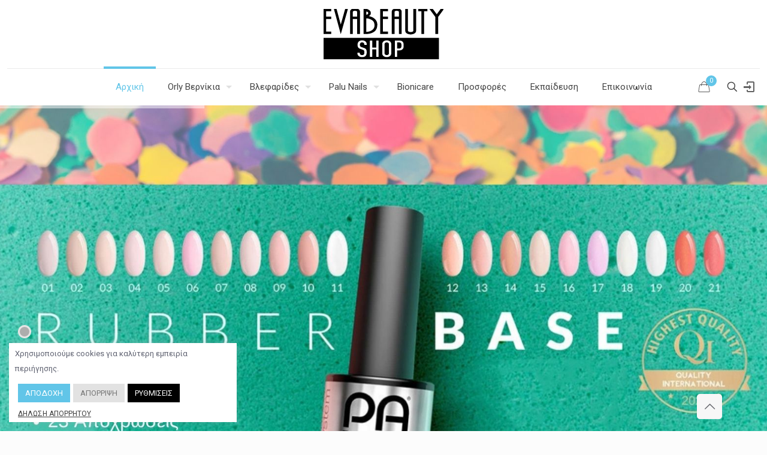

--- FILE ---
content_type: text/html; charset=UTF-8
request_url: https://evabeautyshop.gr/
body_size: 36909
content:
<!DOCTYPE html>
<html lang="el" class="no-js " itemscope itemtype="https://schema.org/WebPage" >

<head>

<meta charset="UTF-8" />
<meta name='robots' content='index, follow, max-image-preview:large, max-snippet:-1, max-video-preview:-1' />
	<style>img:is([sizes="auto" i], [sizes^="auto," i]) { contain-intrinsic-size: 3000px 1500px }</style>
	
<meta name="facebook-domain-verification" content="v2zqh1vby5d9b013qk75dnnz3vrik3" />

<!-- Facebook Pixel Code -->
<script nonce="CcBmLbn3">
!function(f,b,e,v,n,t,s){if(f.fbq)return;n=f.fbq=function(){n.callMethod?
n.callMethod.apply(n,arguments):n.queue.push(arguments)};if(!f._fbq)f._fbq=n;
n.push=n;n.loaded=!0;n.version='2.0';n.queue=[];t=b.createElement(e);t.async=!0;
t.src=v;s=b.getElementsByTagName(e)[0];s.parentNode.insertBefore(t,s)}(window,
document,'script','https://connect.facebook.net/en_US/fbevents.js');

fbq('init', '632862857972434');
fbq('track', "PageView");</script>
<noscript><img height="1" width="1" style="display:none"
src="https://www.facebook.com/tr?id=632862857972434&ev=PageView&noscript=1"
/></noscript>
<!-- End Facebook Pixel Code -->

<!-- Global site tag (gtag.js) - Google Ads: 328174155 -->
<script async src="https://www.googletagmanager.com/gtag/js?id=AW-328174155"></script>
<script>
  window.dataLayer = window.dataLayer || [];
  function gtag(){dataLayer.push(arguments);}
  gtag('js', new Date());

  gtag('config', 'AW-328174155');
</script>
<meta name="format-detection" content="telephone=no">
<meta name="viewport" content="width=device-width, initial-scale=1, maximum-scale=1" />
<link rel="shortcut icon" href="https://evabeautyshop.gr/wp-content/uploads/2019/10/ebslogo200.png" type="image/x-icon" />
<meta name="theme-color" content="#ffffff" media="(prefers-color-scheme: light)">
<meta name="theme-color" content="#ffffff" media="(prefers-color-scheme: dark)">

	<!-- This site is optimized with the Yoast SEO plugin v25.4 - https://yoast.com/wordpress/plugins/seo/ -->
	<title>Ημιμόνιμα βερνίκια νυχιών, TPO Free, Gel για τεχνητα, αναλώσιμα</title>
	<meta name="description" content="Ημιμόνιμα βερνίκια PALU, TPO FREE, Gel για τεχνητά νύχια, Gel για φυσική ενίσχυση, προϊόντα και αναλώσιμα για τεχνίτριες νυχιών" />
	<link rel="canonical" href="https://evabeautyshop.gr/" />
	<meta property="og:locale" content="el_GR" />
	<meta property="og:type" content="website" />
	<meta property="og:title" content="Ημιμόνιμα βερνίκια νυχιών, TPO Free, Gel για τεχνητα, αναλώσιμα" />
	<meta property="og:description" content="Ημιμόνιμα βερνίκια PALU, TPO FREE, Gel για τεχνητά νύχια, Gel για φυσική ενίσχυση, προϊόντα και αναλώσιμα για τεχνίτριες νυχιών" />
	<meta property="og:url" content="https://evabeautyshop.gr/" />
	<meta property="og:site_name" content="Evabeauty Shop" />
	<meta property="article:modified_time" content="2025-11-18T16:58:07+00:00" />
	<meta property="og:image" content="https://evabeautyshop.gr/wp-content/uploads/2020/02/Model12018-min.jpg" />
	<meta property="og:image:width" content="2000" />
	<meta property="og:image:height" content="1333" />
	<meta property="og:image:type" content="image/jpeg" />
	<meta name="twitter:card" content="summary_large_image" />
	<script type="application/ld+json" class="yoast-schema-graph">{"@context":"https://schema.org","@graph":[{"@type":"WebPage","@id":"https://evabeautyshop.gr/","url":"https://evabeautyshop.gr/","name":"Ημιμόνιμα βερνίκια νυχιών, TPO Free, Gel για τεχνητα, αναλώσιμα","isPartOf":{"@id":"https://evabeautyshop.gr/#website"},"about":{"@id":"https://evabeautyshop.gr/#organization"},"datePublished":"2019-09-24T08:34:40+00:00","dateModified":"2025-11-18T16:58:07+00:00","description":"Ημιμόνιμα βερνίκια PALU, TPO FREE, Gel για τεχνητά νύχια, Gel για φυσική ενίσχυση, προϊόντα και αναλώσιμα για τεχνίτριες νυχιών","breadcrumb":{"@id":"https://evabeautyshop.gr/#breadcrumb"},"inLanguage":"el","potentialAction":[{"@type":"ReadAction","target":["https://evabeautyshop.gr/"]}]},{"@type":"BreadcrumbList","@id":"https://evabeautyshop.gr/#breadcrumb","itemListElement":[{"@type":"ListItem","position":1,"name":"Home"}]},{"@type":"WebSite","@id":"https://evabeautyshop.gr/#website","url":"https://evabeautyshop.gr/","name":"Evabeauty Shop","description":".","publisher":{"@id":"https://evabeautyshop.gr/#organization"},"potentialAction":[{"@type":"SearchAction","target":{"@type":"EntryPoint","urlTemplate":"https://evabeautyshop.gr/?s={search_term_string}"},"query-input":{"@type":"PropertyValueSpecification","valueRequired":true,"valueName":"search_term_string"}}],"inLanguage":"el"},{"@type":"Organization","@id":"https://evabeautyshop.gr/#organization","name":"EVABEAUTYSHOP","url":"https://evabeautyshop.gr/","logo":{"@type":"ImageObject","inLanguage":"el","@id":"https://evabeautyshop.gr/#/schema/logo/image/","url":"https://evabeautyshop.gr/wp-content/uploads/2019/10/ebslogo200.png","contentUrl":"https://evabeautyshop.gr/wp-content/uploads/2019/10/ebslogo200.png","width":200,"height":84,"caption":"EVABEAUTYSHOP"},"image":{"@id":"https://evabeautyshop.gr/#/schema/logo/image/"}}]}</script>
	<!-- / Yoast SEO plugin. -->


<link rel='dns-prefetch' href='//fonts.googleapis.com' />
<link rel="alternate" type="application/rss+xml" title="Ροή RSS &raquo; Evabeauty Shop" href="https://evabeautyshop.gr/feed/" />
<link rel="alternate" type="application/rss+xml" title="Ροή Σχολίων &raquo; Evabeauty Shop" href="https://evabeautyshop.gr/comments/feed/" />
<link rel="alternate" type="application/rss+xml" title="Ροή Σχολίων Evabeauty Shop &raquo; Αρχική" href="https://evabeautyshop.gr/evabeautyshop-arxiki/feed/" />
<script type="text/javascript">
/* <![CDATA[ */
window._wpemojiSettings = {"baseUrl":"https:\/\/s.w.org\/images\/core\/emoji\/15.1.0\/72x72\/","ext":".png","svgUrl":"https:\/\/s.w.org\/images\/core\/emoji\/15.1.0\/svg\/","svgExt":".svg","source":{"concatemoji":"https:\/\/evabeautyshop.gr\/wp-includes\/js\/wp-emoji-release.min.js?ver=6.8.1"}};
/*! This file is auto-generated */
!function(i,n){var o,s,e;function c(e){try{var t={supportTests:e,timestamp:(new Date).valueOf()};sessionStorage.setItem(o,JSON.stringify(t))}catch(e){}}function p(e,t,n){e.clearRect(0,0,e.canvas.width,e.canvas.height),e.fillText(t,0,0);var t=new Uint32Array(e.getImageData(0,0,e.canvas.width,e.canvas.height).data),r=(e.clearRect(0,0,e.canvas.width,e.canvas.height),e.fillText(n,0,0),new Uint32Array(e.getImageData(0,0,e.canvas.width,e.canvas.height).data));return t.every(function(e,t){return e===r[t]})}function u(e,t,n){switch(t){case"flag":return n(e,"\ud83c\udff3\ufe0f\u200d\u26a7\ufe0f","\ud83c\udff3\ufe0f\u200b\u26a7\ufe0f")?!1:!n(e,"\ud83c\uddfa\ud83c\uddf3","\ud83c\uddfa\u200b\ud83c\uddf3")&&!n(e,"\ud83c\udff4\udb40\udc67\udb40\udc62\udb40\udc65\udb40\udc6e\udb40\udc67\udb40\udc7f","\ud83c\udff4\u200b\udb40\udc67\u200b\udb40\udc62\u200b\udb40\udc65\u200b\udb40\udc6e\u200b\udb40\udc67\u200b\udb40\udc7f");case"emoji":return!n(e,"\ud83d\udc26\u200d\ud83d\udd25","\ud83d\udc26\u200b\ud83d\udd25")}return!1}function f(e,t,n){var r="undefined"!=typeof WorkerGlobalScope&&self instanceof WorkerGlobalScope?new OffscreenCanvas(300,150):i.createElement("canvas"),a=r.getContext("2d",{willReadFrequently:!0}),o=(a.textBaseline="top",a.font="600 32px Arial",{});return e.forEach(function(e){o[e]=t(a,e,n)}),o}function t(e){var t=i.createElement("script");t.src=e,t.defer=!0,i.head.appendChild(t)}"undefined"!=typeof Promise&&(o="wpEmojiSettingsSupports",s=["flag","emoji"],n.supports={everything:!0,everythingExceptFlag:!0},e=new Promise(function(e){i.addEventListener("DOMContentLoaded",e,{once:!0})}),new Promise(function(t){var n=function(){try{var e=JSON.parse(sessionStorage.getItem(o));if("object"==typeof e&&"number"==typeof e.timestamp&&(new Date).valueOf()<e.timestamp+604800&&"object"==typeof e.supportTests)return e.supportTests}catch(e){}return null}();if(!n){if("undefined"!=typeof Worker&&"undefined"!=typeof OffscreenCanvas&&"undefined"!=typeof URL&&URL.createObjectURL&&"undefined"!=typeof Blob)try{var e="postMessage("+f.toString()+"("+[JSON.stringify(s),u.toString(),p.toString()].join(",")+"));",r=new Blob([e],{type:"text/javascript"}),a=new Worker(URL.createObjectURL(r),{name:"wpTestEmojiSupports"});return void(a.onmessage=function(e){c(n=e.data),a.terminate(),t(n)})}catch(e){}c(n=f(s,u,p))}t(n)}).then(function(e){for(var t in e)n.supports[t]=e[t],n.supports.everything=n.supports.everything&&n.supports[t],"flag"!==t&&(n.supports.everythingExceptFlag=n.supports.everythingExceptFlag&&n.supports[t]);n.supports.everythingExceptFlag=n.supports.everythingExceptFlag&&!n.supports.flag,n.DOMReady=!1,n.readyCallback=function(){n.DOMReady=!0}}).then(function(){return e}).then(function(){var e;n.supports.everything||(n.readyCallback(),(e=n.source||{}).concatemoji?t(e.concatemoji):e.wpemoji&&e.twemoji&&(t(e.twemoji),t(e.wpemoji)))}))}((window,document),window._wpemojiSettings);
/* ]]> */
</script>
<style id='wp-emoji-styles-inline-css' type='text/css'>

	img.wp-smiley, img.emoji {
		display: inline !important;
		border: none !important;
		box-shadow: none !important;
		height: 1em !important;
		width: 1em !important;
		margin: 0 0.07em !important;
		vertical-align: -0.1em !important;
		background: none !important;
		padding: 0 !important;
	}
</style>
<link rel='stylesheet' id='wp-block-library-css' href='https://evabeautyshop.gr/wp-includes/css/dist/block-library/style.min.css?ver=6.8.1' type='text/css' media='all' />
<style id='classic-theme-styles-inline-css' type='text/css'>
/*! This file is auto-generated */
.wp-block-button__link{color:#fff;background-color:#32373c;border-radius:9999px;box-shadow:none;text-decoration:none;padding:calc(.667em + 2px) calc(1.333em + 2px);font-size:1.125em}.wp-block-file__button{background:#32373c;color:#fff;text-decoration:none}
</style>
<style id='global-styles-inline-css' type='text/css'>
:root{--wp--preset--aspect-ratio--square: 1;--wp--preset--aspect-ratio--4-3: 4/3;--wp--preset--aspect-ratio--3-4: 3/4;--wp--preset--aspect-ratio--3-2: 3/2;--wp--preset--aspect-ratio--2-3: 2/3;--wp--preset--aspect-ratio--16-9: 16/9;--wp--preset--aspect-ratio--9-16: 9/16;--wp--preset--color--black: #000000;--wp--preset--color--cyan-bluish-gray: #abb8c3;--wp--preset--color--white: #ffffff;--wp--preset--color--pale-pink: #f78da7;--wp--preset--color--vivid-red: #cf2e2e;--wp--preset--color--luminous-vivid-orange: #ff6900;--wp--preset--color--luminous-vivid-amber: #fcb900;--wp--preset--color--light-green-cyan: #7bdcb5;--wp--preset--color--vivid-green-cyan: #00d084;--wp--preset--color--pale-cyan-blue: #8ed1fc;--wp--preset--color--vivid-cyan-blue: #0693e3;--wp--preset--color--vivid-purple: #9b51e0;--wp--preset--gradient--vivid-cyan-blue-to-vivid-purple: linear-gradient(135deg,rgba(6,147,227,1) 0%,rgb(155,81,224) 100%);--wp--preset--gradient--light-green-cyan-to-vivid-green-cyan: linear-gradient(135deg,rgb(122,220,180) 0%,rgb(0,208,130) 100%);--wp--preset--gradient--luminous-vivid-amber-to-luminous-vivid-orange: linear-gradient(135deg,rgba(252,185,0,1) 0%,rgba(255,105,0,1) 100%);--wp--preset--gradient--luminous-vivid-orange-to-vivid-red: linear-gradient(135deg,rgba(255,105,0,1) 0%,rgb(207,46,46) 100%);--wp--preset--gradient--very-light-gray-to-cyan-bluish-gray: linear-gradient(135deg,rgb(238,238,238) 0%,rgb(169,184,195) 100%);--wp--preset--gradient--cool-to-warm-spectrum: linear-gradient(135deg,rgb(74,234,220) 0%,rgb(151,120,209) 20%,rgb(207,42,186) 40%,rgb(238,44,130) 60%,rgb(251,105,98) 80%,rgb(254,248,76) 100%);--wp--preset--gradient--blush-light-purple: linear-gradient(135deg,rgb(255,206,236) 0%,rgb(152,150,240) 100%);--wp--preset--gradient--blush-bordeaux: linear-gradient(135deg,rgb(254,205,165) 0%,rgb(254,45,45) 50%,rgb(107,0,62) 100%);--wp--preset--gradient--luminous-dusk: linear-gradient(135deg,rgb(255,203,112) 0%,rgb(199,81,192) 50%,rgb(65,88,208) 100%);--wp--preset--gradient--pale-ocean: linear-gradient(135deg,rgb(255,245,203) 0%,rgb(182,227,212) 50%,rgb(51,167,181) 100%);--wp--preset--gradient--electric-grass: linear-gradient(135deg,rgb(202,248,128) 0%,rgb(113,206,126) 100%);--wp--preset--gradient--midnight: linear-gradient(135deg,rgb(2,3,129) 0%,rgb(40,116,252) 100%);--wp--preset--font-size--small: 13px;--wp--preset--font-size--medium: 20px;--wp--preset--font-size--large: 36px;--wp--preset--font-size--x-large: 42px;--wp--preset--spacing--20: 0.44rem;--wp--preset--spacing--30: 0.67rem;--wp--preset--spacing--40: 1rem;--wp--preset--spacing--50: 1.5rem;--wp--preset--spacing--60: 2.25rem;--wp--preset--spacing--70: 3.38rem;--wp--preset--spacing--80: 5.06rem;--wp--preset--shadow--natural: 6px 6px 9px rgba(0, 0, 0, 0.2);--wp--preset--shadow--deep: 12px 12px 50px rgba(0, 0, 0, 0.4);--wp--preset--shadow--sharp: 6px 6px 0px rgba(0, 0, 0, 0.2);--wp--preset--shadow--outlined: 6px 6px 0px -3px rgba(255, 255, 255, 1), 6px 6px rgba(0, 0, 0, 1);--wp--preset--shadow--crisp: 6px 6px 0px rgba(0, 0, 0, 1);}:where(.is-layout-flex){gap: 0.5em;}:where(.is-layout-grid){gap: 0.5em;}body .is-layout-flex{display: flex;}.is-layout-flex{flex-wrap: wrap;align-items: center;}.is-layout-flex > :is(*, div){margin: 0;}body .is-layout-grid{display: grid;}.is-layout-grid > :is(*, div){margin: 0;}:where(.wp-block-columns.is-layout-flex){gap: 2em;}:where(.wp-block-columns.is-layout-grid){gap: 2em;}:where(.wp-block-post-template.is-layout-flex){gap: 1.25em;}:where(.wp-block-post-template.is-layout-grid){gap: 1.25em;}.has-black-color{color: var(--wp--preset--color--black) !important;}.has-cyan-bluish-gray-color{color: var(--wp--preset--color--cyan-bluish-gray) !important;}.has-white-color{color: var(--wp--preset--color--white) !important;}.has-pale-pink-color{color: var(--wp--preset--color--pale-pink) !important;}.has-vivid-red-color{color: var(--wp--preset--color--vivid-red) !important;}.has-luminous-vivid-orange-color{color: var(--wp--preset--color--luminous-vivid-orange) !important;}.has-luminous-vivid-amber-color{color: var(--wp--preset--color--luminous-vivid-amber) !important;}.has-light-green-cyan-color{color: var(--wp--preset--color--light-green-cyan) !important;}.has-vivid-green-cyan-color{color: var(--wp--preset--color--vivid-green-cyan) !important;}.has-pale-cyan-blue-color{color: var(--wp--preset--color--pale-cyan-blue) !important;}.has-vivid-cyan-blue-color{color: var(--wp--preset--color--vivid-cyan-blue) !important;}.has-vivid-purple-color{color: var(--wp--preset--color--vivid-purple) !important;}.has-black-background-color{background-color: var(--wp--preset--color--black) !important;}.has-cyan-bluish-gray-background-color{background-color: var(--wp--preset--color--cyan-bluish-gray) !important;}.has-white-background-color{background-color: var(--wp--preset--color--white) !important;}.has-pale-pink-background-color{background-color: var(--wp--preset--color--pale-pink) !important;}.has-vivid-red-background-color{background-color: var(--wp--preset--color--vivid-red) !important;}.has-luminous-vivid-orange-background-color{background-color: var(--wp--preset--color--luminous-vivid-orange) !important;}.has-luminous-vivid-amber-background-color{background-color: var(--wp--preset--color--luminous-vivid-amber) !important;}.has-light-green-cyan-background-color{background-color: var(--wp--preset--color--light-green-cyan) !important;}.has-vivid-green-cyan-background-color{background-color: var(--wp--preset--color--vivid-green-cyan) !important;}.has-pale-cyan-blue-background-color{background-color: var(--wp--preset--color--pale-cyan-blue) !important;}.has-vivid-cyan-blue-background-color{background-color: var(--wp--preset--color--vivid-cyan-blue) !important;}.has-vivid-purple-background-color{background-color: var(--wp--preset--color--vivid-purple) !important;}.has-black-border-color{border-color: var(--wp--preset--color--black) !important;}.has-cyan-bluish-gray-border-color{border-color: var(--wp--preset--color--cyan-bluish-gray) !important;}.has-white-border-color{border-color: var(--wp--preset--color--white) !important;}.has-pale-pink-border-color{border-color: var(--wp--preset--color--pale-pink) !important;}.has-vivid-red-border-color{border-color: var(--wp--preset--color--vivid-red) !important;}.has-luminous-vivid-orange-border-color{border-color: var(--wp--preset--color--luminous-vivid-orange) !important;}.has-luminous-vivid-amber-border-color{border-color: var(--wp--preset--color--luminous-vivid-amber) !important;}.has-light-green-cyan-border-color{border-color: var(--wp--preset--color--light-green-cyan) !important;}.has-vivid-green-cyan-border-color{border-color: var(--wp--preset--color--vivid-green-cyan) !important;}.has-pale-cyan-blue-border-color{border-color: var(--wp--preset--color--pale-cyan-blue) !important;}.has-vivid-cyan-blue-border-color{border-color: var(--wp--preset--color--vivid-cyan-blue) !important;}.has-vivid-purple-border-color{border-color: var(--wp--preset--color--vivid-purple) !important;}.has-vivid-cyan-blue-to-vivid-purple-gradient-background{background: var(--wp--preset--gradient--vivid-cyan-blue-to-vivid-purple) !important;}.has-light-green-cyan-to-vivid-green-cyan-gradient-background{background: var(--wp--preset--gradient--light-green-cyan-to-vivid-green-cyan) !important;}.has-luminous-vivid-amber-to-luminous-vivid-orange-gradient-background{background: var(--wp--preset--gradient--luminous-vivid-amber-to-luminous-vivid-orange) !important;}.has-luminous-vivid-orange-to-vivid-red-gradient-background{background: var(--wp--preset--gradient--luminous-vivid-orange-to-vivid-red) !important;}.has-very-light-gray-to-cyan-bluish-gray-gradient-background{background: var(--wp--preset--gradient--very-light-gray-to-cyan-bluish-gray) !important;}.has-cool-to-warm-spectrum-gradient-background{background: var(--wp--preset--gradient--cool-to-warm-spectrum) !important;}.has-blush-light-purple-gradient-background{background: var(--wp--preset--gradient--blush-light-purple) !important;}.has-blush-bordeaux-gradient-background{background: var(--wp--preset--gradient--blush-bordeaux) !important;}.has-luminous-dusk-gradient-background{background: var(--wp--preset--gradient--luminous-dusk) !important;}.has-pale-ocean-gradient-background{background: var(--wp--preset--gradient--pale-ocean) !important;}.has-electric-grass-gradient-background{background: var(--wp--preset--gradient--electric-grass) !important;}.has-midnight-gradient-background{background: var(--wp--preset--gradient--midnight) !important;}.has-small-font-size{font-size: var(--wp--preset--font-size--small) !important;}.has-medium-font-size{font-size: var(--wp--preset--font-size--medium) !important;}.has-large-font-size{font-size: var(--wp--preset--font-size--large) !important;}.has-x-large-font-size{font-size: var(--wp--preset--font-size--x-large) !important;}
:where(.wp-block-post-template.is-layout-flex){gap: 1.25em;}:where(.wp-block-post-template.is-layout-grid){gap: 1.25em;}
:where(.wp-block-columns.is-layout-flex){gap: 2em;}:where(.wp-block-columns.is-layout-grid){gap: 2em;}
:root :where(.wp-block-pullquote){font-size: 1.5em;line-height: 1.6;}
</style>
<link rel='stylesheet' id='contact-form-7-css' href='https://evabeautyshop.gr/wp-content/plugins/contact-form-7/includes/css/styles.css?ver=6.1' type='text/css' media='all' />
<link rel='stylesheet' id='cookie-law-info-css' href='https://evabeautyshop.gr/wp-content/plugins/cookie-law-info/legacy/public/css/cookie-law-info-public.css?ver=3.3.1' type='text/css' media='all' />
<link rel='stylesheet' id='cookie-law-info-gdpr-css' href='https://evabeautyshop.gr/wp-content/plugins/cookie-law-info/legacy/public/css/cookie-law-info-gdpr.css?ver=3.3.1' type='text/css' media='all' />
<link rel='stylesheet' id='woocommerce-layout-css' href='https://evabeautyshop.gr/wp-content/plugins/woocommerce/assets/css/woocommerce-layout.css?ver=9.9.5' type='text/css' media='all' />
<link rel='stylesheet' id='woocommerce-smallscreen-css' href='https://evabeautyshop.gr/wp-content/plugins/woocommerce/assets/css/woocommerce-smallscreen.css?ver=9.9.5' type='text/css' media='only screen and (max-width: 768px)' />
<link rel='stylesheet' id='woocommerce-general-css' href='https://evabeautyshop.gr/wp-content/plugins/woocommerce/assets/css/woocommerce.css?ver=9.9.5' type='text/css' media='all' />
<style id='woocommerce-inline-inline-css' type='text/css'>
.woocommerce form .form-row .required { visibility: visible; }
</style>
<link rel='stylesheet' id='brands-styles-css' href='https://evabeautyshop.gr/wp-content/plugins/woocommerce/assets/css/brands.css?ver=9.9.5' type='text/css' media='all' />
<link rel='stylesheet' id='mfn-be-css' href='https://evabeautyshop.gr/wp-content/themes/betheme/css/be.css?ver=28.1.3' type='text/css' media='all' />
<link rel='stylesheet' id='mfn-animations-css' href='https://evabeautyshop.gr/wp-content/themes/betheme/assets/animations/animations.min.css?ver=28.1.3' type='text/css' media='all' />
<link rel='stylesheet' id='mfn-font-awesome-css' href='https://evabeautyshop.gr/wp-content/themes/betheme/fonts/fontawesome/fontawesome.css?ver=28.1.3' type='text/css' media='all' />
<link rel='stylesheet' id='mfn-jplayer-css' href='https://evabeautyshop.gr/wp-content/themes/betheme/assets/jplayer/css/jplayer.blue.monday.min.css?ver=28.1.3' type='text/css' media='all' />
<link rel='stylesheet' id='mfn-responsive-css' href='https://evabeautyshop.gr/wp-content/themes/betheme/css/responsive.css?ver=28.1.3' type='text/css' media='all' />
<link rel='stylesheet' id='mfn-fonts-css' href='https://fonts.googleapis.com/css?family=Roboto%3A1%2C300%2C400%2C400italic%2C500%2C700%2C700italic%7CLora%3A1%2C300%2C400%2C400italic%2C500%2C700%2C700italic&#038;display=swap&#038;ver=6.8.1' type='text/css' media='all' />
<link rel='stylesheet' id='mfn-woo-css' href='https://evabeautyshop.gr/wp-content/themes/betheme/css/woocommerce.css?ver=28.1.3' type='text/css' media='all' />
<link rel='stylesheet' id='js_composer_front-css' href='https://evabeautyshop.gr/wp-content/plugins/js_composer/assets/css/js_composer.min.css?ver=8.4.1' type='text/css' media='all' />
<style id='mfn-dynamic-inline-css' type='text/css'>
#Footer{background-image:url(https://evabeautyshop.gr/wp-content/uploads/2020/08/footer-photo-small-dark.jpg);background-repeat:no-repeat;background-position:center top;background-size:cover}
html{background-color:#FCFCFC}#Wrapper,#Content,.mfn-popup .mfn-popup-content,.mfn-off-canvas-sidebar .mfn-off-canvas-content-wrapper,.mfn-cart-holder,.mfn-header-login,#Top_bar .search_wrapper,#Top_bar .top_bar_right .mfn-live-search-box,.column_livesearch .mfn-live-search-wrapper,.column_livesearch .mfn-live-search-box{background-color:#FCFCFC}.layout-boxed.mfn-bebuilder-header.mfn-ui #Wrapper .mfn-only-sample-content{background-color:#FCFCFC}body:not(.template-slider) #Header{min-height:0px}body.header-below:not(.template-slider) #Header{padding-top:0px}#Footer .widgets_wrapper{padding:70px 0}.has-search-overlay.search-overlay-opened #search-overlay{background-color:rgba(0,0,0,0.6)}.elementor-page.elementor-default #Content .the_content .section_wrapper{max-width:100%}.elementor-page.elementor-default #Content .section.the_content{width:100%}.elementor-page.elementor-default #Content .section_wrapper .the_content_wrapper{margin-left:0;margin-right:0;width:100%}body,span.date_label,.timeline_items li h3 span,input[type="date"],input[type="text"],input[type="password"],input[type="tel"],input[type="email"],input[type="url"],textarea,select,.offer_li .title h3,.mfn-menu-item-megamenu{font-family:"Roboto",-apple-system,BlinkMacSystemFont,"Segoe UI",Roboto,Oxygen-Sans,Ubuntu,Cantarell,"Helvetica Neue",sans-serif}.lead,.big{font-family:"Roboto",-apple-system,BlinkMacSystemFont,"Segoe UI",Roboto,Oxygen-Sans,Ubuntu,Cantarell,"Helvetica Neue",sans-serif}#menu > ul > li > a,#overlay-menu ul li a{font-family:"Roboto",-apple-system,BlinkMacSystemFont,"Segoe UI",Roboto,Oxygen-Sans,Ubuntu,Cantarell,"Helvetica Neue",sans-serif}#Subheader .title{font-family:"Lora",-apple-system,BlinkMacSystemFont,"Segoe UI",Roboto,Oxygen-Sans,Ubuntu,Cantarell,"Helvetica Neue",sans-serif}h1,h2,h3,h4,.text-logo #logo{font-family:"Roboto",-apple-system,BlinkMacSystemFont,"Segoe UI",Roboto,Oxygen-Sans,Ubuntu,Cantarell,"Helvetica Neue",sans-serif}h5,h6{font-family:"Roboto",-apple-system,BlinkMacSystemFont,"Segoe UI",Roboto,Oxygen-Sans,Ubuntu,Cantarell,"Helvetica Neue",sans-serif}blockquote{font-family:"Roboto",-apple-system,BlinkMacSystemFont,"Segoe UI",Roboto,Oxygen-Sans,Ubuntu,Cantarell,"Helvetica Neue",sans-serif}.chart_box .chart .num,.counter .desc_wrapper .number-wrapper,.how_it_works .image .number,.pricing-box .plan-header .price,.quick_fact .number-wrapper,.woocommerce .product div.entry-summary .price{font-family:"Roboto",-apple-system,BlinkMacSystemFont,"Segoe UI",Roboto,Oxygen-Sans,Ubuntu,Cantarell,"Helvetica Neue",sans-serif}body,.mfn-menu-item-megamenu{font-size:14px;line-height:25px;font-weight:400;letter-spacing:0px}.lead,.big{font-size:16px;line-height:28px;font-weight:400;letter-spacing:0px}#menu > ul > li > a,#overlay-menu ul li a{font-size:15px;font-weight:400;letter-spacing:0px}#overlay-menu ul li a{line-height:22.5px}#Subheader .title{font-size:30px;line-height:35px;font-weight:400;letter-spacing:1px;font-style:italic}h1,.text-logo #logo{font-size:48px;line-height:50px;font-weight:400;letter-spacing:0px}h2{font-size:30px;line-height:34px;font-weight:300;letter-spacing:0px}h3,.woocommerce ul.products li.product h3,.woocommerce #customer_login h2{font-size:25px;line-height:29px;font-weight:300;letter-spacing:0px}h4,.woocommerce .woocommerce-order-details__title,.woocommerce .wc-bacs-bank-details-heading,.woocommerce .woocommerce-customer-details h2{font-size:21px;line-height:25px;font-weight:500;letter-spacing:0px}h5{font-size:15px;line-height:25px;font-weight:700;letter-spacing:0px}h6{font-size:14px;line-height:25px;font-weight:400;letter-spacing:0px}#Intro .intro-title{font-size:70px;line-height:70px;font-weight:400;letter-spacing:0px}@media only screen and (min-width:768px) and (max-width:959px){body,.mfn-menu-item-megamenu{font-size:13px;line-height:21px;font-weight:400;letter-spacing:0px}.lead,.big{font-size:14px;line-height:24px;font-weight:400;letter-spacing:0px}#menu > ul > li > a,#overlay-menu ul li a{font-size:13px;font-weight:400;letter-spacing:0px}#overlay-menu ul li a{line-height:19.5px}#Subheader .title{font-size:26px;line-height:30px;font-weight:400;letter-spacing:1px;font-style:italic}h1,.text-logo #logo{font-size:41px;line-height:43px;font-weight:400;letter-spacing:0px}h2{font-size:26px;line-height:29px;font-weight:300;letter-spacing:0px}h3,.woocommerce ul.products li.product h3,.woocommerce #customer_login h2{font-size:21px;line-height:25px;font-weight:300;letter-spacing:0px}h4,.woocommerce .woocommerce-order-details__title,.woocommerce .wc-bacs-bank-details-heading,.woocommerce .woocommerce-customer-details h2{font-size:18px;line-height:21px;font-weight:500;letter-spacing:0px}h5{font-size:13px;line-height:21px;font-weight:700;letter-spacing:0px}h6{font-size:13px;line-height:21px;font-weight:400;letter-spacing:0px}#Intro .intro-title{font-size:60px;line-height:60px;font-weight:400;letter-spacing:0px}blockquote{font-size:15px}.chart_box .chart .num{font-size:45px;line-height:45px}.counter .desc_wrapper .number-wrapper{font-size:45px;line-height:45px}.counter .desc_wrapper .title{font-size:14px;line-height:18px}.faq .question .title{font-size:14px}.fancy_heading .title{font-size:38px;line-height:38px}.offer .offer_li .desc_wrapper .title h3{font-size:32px;line-height:32px}.offer_thumb_ul li.offer_thumb_li .desc_wrapper .title h3{font-size:32px;line-height:32px}.pricing-box .plan-header h2{font-size:27px;line-height:27px}.pricing-box .plan-header .price > span{font-size:40px;line-height:40px}.pricing-box .plan-header .price sup.currency{font-size:18px;line-height:18px}.pricing-box .plan-header .price sup.period{font-size:14px;line-height:14px}.quick_fact .number-wrapper{font-size:80px;line-height:80px}.trailer_box .desc h2{font-size:27px;line-height:27px}.widget > h3{font-size:17px;line-height:20px}}@media only screen and (min-width:480px) and (max-width:767px){body,.mfn-menu-item-megamenu{font-size:13px;line-height:19px;font-weight:400;letter-spacing:0px}.lead,.big{font-size:13px;line-height:21px;font-weight:400;letter-spacing:0px}#menu > ul > li > a,#overlay-menu ul li a{font-size:13px;font-weight:400;letter-spacing:0px}#overlay-menu ul li a{line-height:19.5px}#Subheader .title{font-size:23px;line-height:26px;font-weight:400;letter-spacing:1px;font-style:italic}h1,.text-logo #logo{font-size:36px;line-height:38px;font-weight:400;letter-spacing:0px}h2{font-size:23px;line-height:26px;font-weight:300;letter-spacing:0px}h3,.woocommerce ul.products li.product h3,.woocommerce #customer_login h2{font-size:19px;line-height:22px;font-weight:300;letter-spacing:0px}h4,.woocommerce .woocommerce-order-details__title,.woocommerce .wc-bacs-bank-details-heading,.woocommerce .woocommerce-customer-details h2{font-size:16px;line-height:19px;font-weight:500;letter-spacing:0px}h5{font-size:13px;line-height:19px;font-weight:700;letter-spacing:0px}h6{font-size:13px;line-height:19px;font-weight:400;letter-spacing:0px}#Intro .intro-title{font-size:53px;line-height:53px;font-weight:400;letter-spacing:0px}blockquote{font-size:14px}.chart_box .chart .num{font-size:40px;line-height:40px}.counter .desc_wrapper .number-wrapper{font-size:40px;line-height:40px}.counter .desc_wrapper .title{font-size:13px;line-height:16px}.faq .question .title{font-size:13px}.fancy_heading .title{font-size:34px;line-height:34px}.offer .offer_li .desc_wrapper .title h3{font-size:28px;line-height:28px}.offer_thumb_ul li.offer_thumb_li .desc_wrapper .title h3{font-size:28px;line-height:28px}.pricing-box .plan-header h2{font-size:24px;line-height:24px}.pricing-box .plan-header .price > span{font-size:34px;line-height:34px}.pricing-box .plan-header .price sup.currency{font-size:16px;line-height:16px}.pricing-box .plan-header .price sup.period{font-size:13px;line-height:13px}.quick_fact .number-wrapper{font-size:70px;line-height:70px}.trailer_box .desc h2{font-size:24px;line-height:24px}.widget > h3{font-size:16px;line-height:19px}}@media only screen and (max-width:479px){body,.mfn-menu-item-megamenu{font-size:13px;line-height:19px;font-weight:400;letter-spacing:0px}.lead,.big{font-size:13px;line-height:19px;font-weight:400;letter-spacing:0px}#menu > ul > li > a,#overlay-menu ul li a{font-size:13px;font-weight:400;letter-spacing:0px}#overlay-menu ul li a{line-height:19.5px}#Subheader .title{font-size:18px;line-height:21px;font-weight:400;letter-spacing:1px;font-style:italic}h1,.text-logo #logo{font-size:29px;line-height:30px;font-weight:400;letter-spacing:0px}h2{font-size:18px;line-height:20px;font-weight:300;letter-spacing:0px}h3,.woocommerce ul.products li.product h3,.woocommerce #customer_login h2{font-size:15px;line-height:19px;font-weight:300;letter-spacing:0px}h4,.woocommerce .woocommerce-order-details__title,.woocommerce .wc-bacs-bank-details-heading,.woocommerce .woocommerce-customer-details h2{font-size:13px;line-height:19px;font-weight:500;letter-spacing:0px}h5{font-size:13px;line-height:19px;font-weight:700;letter-spacing:0px}h6{font-size:13px;line-height:19px;font-weight:400;letter-spacing:0px}#Intro .intro-title{font-size:42px;line-height:42px;font-weight:400;letter-spacing:0px}blockquote{font-size:13px}.chart_box .chart .num{font-size:35px;line-height:35px}.counter .desc_wrapper .number-wrapper{font-size:35px;line-height:35px}.counter .desc_wrapper .title{font-size:13px;line-height:26px}.faq .question .title{font-size:13px}.fancy_heading .title{font-size:30px;line-height:30px}.offer .offer_li .desc_wrapper .title h3{font-size:26px;line-height:26px}.offer_thumb_ul li.offer_thumb_li .desc_wrapper .title h3{font-size:26px;line-height:26px}.pricing-box .plan-header h2{font-size:21px;line-height:21px}.pricing-box .plan-header .price > span{font-size:32px;line-height:32px}.pricing-box .plan-header .price sup.currency{font-size:14px;line-height:14px}.pricing-box .plan-header .price sup.period{font-size:13px;line-height:13px}.quick_fact .number-wrapper{font-size:60px;line-height:60px}.trailer_box .desc h2{font-size:21px;line-height:21px}.widget > h3{font-size:15px;line-height:18px}}.with_aside .sidebar.columns{width:23%}.with_aside .sections_group{width:77%}.aside_both .sidebar.columns{width:18%}.aside_both .sidebar.sidebar-1{margin-left:-82%}.aside_both .sections_group{width:64%;margin-left:18%}@media only screen and (min-width:1240px){#Wrapper,.with_aside .content_wrapper{max-width:1240px}body.layout-boxed.mfn-header-scrolled .mfn-header-tmpl.mfn-sticky-layout-width{max-width:1240px;left:0;right:0;margin-left:auto;margin-right:auto}body.layout-boxed:not(.mfn-header-scrolled) .mfn-header-tmpl.mfn-header-layout-width,body.layout-boxed .mfn-header-tmpl.mfn-header-layout-width:not(.mfn-hasSticky){max-width:1240px;left:0;right:0;margin-left:auto;margin-right:auto}body.layout-boxed.mfn-bebuilder-header.mfn-ui .mfn-only-sample-content{max-width:1240px;margin-left:auto;margin-right:auto}.section_wrapper,.container{max-width:1220px}.layout-boxed.header-boxed #Top_bar.is-sticky{max-width:1240px}}@media only screen and (max-width:767px){#Wrapper{max-width:calc(100% - 67px)}.content_wrapper .section_wrapper,.container,.four.columns .widget-area{max-width:550px !important;padding-left:33px;padding-right:33px}}body{--mfn-button-font-family:inherit;--mfn-button-font-size:14px;--mfn-button-font-weight:400;--mfn-button-font-style:inherit;--mfn-button-letter-spacing:0px;--mfn-button-padding:16px 20px 16px 20px;--mfn-button-border-width:0;--mfn-button-border-radius:5px 5px 5px 5px;--mfn-button-gap:10px;--mfn-button-transition:0.2s;--mfn-button-color:#747474;--mfn-button-color-hover:#747474;--mfn-button-bg:#f7f7f7;--mfn-button-bg-hover:#eaeaea;--mfn-button-border-color:transparent;--mfn-button-border-color-hover:transparent;--mfn-button-icon-color:#747474;--mfn-button-icon-color-hover:#747474;--mfn-button-box-shadow:unset;--mfn-button-theme-color:#ffffff;--mfn-button-theme-color-hover:#ffffff;--mfn-button-theme-bg:#0095eb;--mfn-button-theme-bg-hover:#0088de;--mfn-button-theme-border-color:transparent;--mfn-button-theme-border-color-hover:transparent;--mfn-button-theme-icon-color:#ffffff;--mfn-button-theme-icon-color-hover:#ffffff;--mfn-button-theme-box-shadow:unset;--mfn-button-shop-color:#ffffff;--mfn-button-shop-color-hover:#ffffff;--mfn-button-shop-bg:#0095eb;--mfn-button-shop-bg-hover:#0088de;--mfn-button-shop-border-color:transparent;--mfn-button-shop-border-color-hover:transparent;--mfn-button-shop-icon-color:#626262;--mfn-button-shop-icon-color-hover:#626262;--mfn-button-shop-box-shadow:unset;--mfn-button-action-color:#747474;--mfn-button-action-color-hover:#747474;--mfn-button-action-bg:#f7f7f7;--mfn-button-action-bg-hover:#eaeaea;--mfn-button-action-border-color:transparent;--mfn-button-action-border-color-hover:transparent;--mfn-button-action-icon-color:#626262;--mfn-button-action-icon-color-hover:#626262;--mfn-button-action-box-shadow:unset}@media only screen and (max-width:959px){body{}}@media only screen and (max-width:768px){body{}}.mfn-cookies{--mfn-gdpr2-container-text-color:#626262;--mfn-gdpr2-container-strong-color:#07070a;--mfn-gdpr2-container-bg:#ffffff;--mfn-gdpr2-container-overlay:rgba(25,37,48,0.6);--mfn-gdpr2-details-box-bg:#fbfbfb;--mfn-gdpr2-details-switch-bg:#00032a;--mfn-gdpr2-details-switch-bg-active:#5acb65;--mfn-gdpr2-tabs-text-color:#07070a;--mfn-gdpr2-tabs-text-color-active:#0089f7;--mfn-gdpr2-tabs-border:rgba(8,8,14,0.1);--mfn-gdpr2-buttons-box-bg:#fbfbfb}#Top_bar #logo,.header-fixed #Top_bar #logo,.header-plain #Top_bar #logo,.header-transparent #Top_bar #logo{height:60px;line-height:60px;padding:15px 0}.logo-overflow #Top_bar:not(.is-sticky) .logo{height:90px}#Top_bar .menu > li > a{padding:15px 0}.menu-highlight:not(.header-creative) #Top_bar .menu > li > a{margin:20px 0}.header-plain:not(.menu-highlight) #Top_bar .menu > li > a span:not(.description){line-height:90px}.header-fixed #Top_bar .menu > li > a{padding:30px 0}@media only screen and (max-width:767px){.mobile-header-mini #Top_bar #logo{height:50px!important;line-height:50px!important;margin:5px 0}}#Top_bar #logo img.svg{width:100px}.image_frame,.wp-caption{border-width:0px}.alert{border-radius:0px}#Top_bar .top_bar_right .top-bar-right-input input{width:200px}.mfn-live-search-box .mfn-live-search-list{max-height:300px}#Side_slide{right:-250px;width:250px}#Side_slide.left{left:-250px}.blog-teaser li .desc-wrapper .desc{background-position-y:-1px}.mfn-free-delivery-info{--mfn-free-delivery-bar:#0095eb;--mfn-free-delivery-bg:rgba(0,0,0,0.1);--mfn-free-delivery-achieved:#0095eb}#back_to_top i{color:#65666C}@media only screen and ( max-width:767px ){}@media only screen and (min-width:1240px){body:not(.header-simple) #Top_bar #menu{display:block!important}.tr-menu #Top_bar #menu{background:none!important}#Top_bar .menu > li > ul.mfn-megamenu > li{float:left}#Top_bar .menu > li > ul.mfn-megamenu > li.mfn-megamenu-cols-1{width:100%}#Top_bar .menu > li > ul.mfn-megamenu > li.mfn-megamenu-cols-2{width:50%}#Top_bar .menu > li > ul.mfn-megamenu > li.mfn-megamenu-cols-3{width:33.33%}#Top_bar .menu > li > ul.mfn-megamenu > li.mfn-megamenu-cols-4{width:25%}#Top_bar .menu > li > ul.mfn-megamenu > li.mfn-megamenu-cols-5{width:20%}#Top_bar .menu > li > ul.mfn-megamenu > li.mfn-megamenu-cols-6{width:16.66%}#Top_bar .menu > li > ul.mfn-megamenu > li > ul{display:block!important;position:inherit;left:auto;top:auto;border-width:0 1px 0 0}#Top_bar .menu > li > ul.mfn-megamenu > li:last-child > ul{border:0}#Top_bar .menu > li > ul.mfn-megamenu > li > ul li{width:auto}#Top_bar .menu > li > ul.mfn-megamenu a.mfn-megamenu-title{text-transform:uppercase;font-weight:400;background:none}#Top_bar .menu > li > ul.mfn-megamenu a .menu-arrow{display:none}.menuo-right #Top_bar .menu > li > ul.mfn-megamenu{left:0;width:98%!important;margin:0 1%;padding:20px 0}.menuo-right #Top_bar .menu > li > ul.mfn-megamenu-bg{box-sizing:border-box}#Top_bar .menu > li > ul.mfn-megamenu-bg{padding:20px 166px 20px 20px;background-repeat:no-repeat;background-position:right bottom}.rtl #Top_bar .menu > li > ul.mfn-megamenu-bg{padding-left:166px;padding-right:20px;background-position:left bottom}#Top_bar .menu > li > ul.mfn-megamenu-bg > li{background:none}#Top_bar .menu > li > ul.mfn-megamenu-bg > li a{border:none}#Top_bar .menu > li > ul.mfn-megamenu-bg > li > ul{background:none!important;-webkit-box-shadow:0 0 0 0;-moz-box-shadow:0 0 0 0;box-shadow:0 0 0 0}.mm-vertical #Top_bar .container{position:relative}.mm-vertical #Top_bar .top_bar_left{position:static}.mm-vertical #Top_bar .menu > li ul{box-shadow:0 0 0 0 transparent!important;background-image:none}.mm-vertical #Top_bar .menu > li > ul.mfn-megamenu{padding:20px 0}.mm-vertical.header-plain #Top_bar .menu > li > ul.mfn-megamenu{width:100%!important;margin:0}.mm-vertical #Top_bar .menu > li > ul.mfn-megamenu > li{display:table-cell;float:none!important;width:10%;padding:0 15px;border-right:1px solid rgba(0,0,0,0.05)}.mm-vertical #Top_bar .menu > li > ul.mfn-megamenu > li:last-child{border-right-width:0}.mm-vertical #Top_bar .menu > li > ul.mfn-megamenu > li.hide-border{border-right-width:0}.mm-vertical #Top_bar .menu > li > ul.mfn-megamenu > li a{border-bottom-width:0;padding:9px 15px;line-height:120%}.mm-vertical #Top_bar .menu > li > ul.mfn-megamenu a.mfn-megamenu-title{font-weight:700}.rtl .mm-vertical #Top_bar .menu > li > ul.mfn-megamenu > li:first-child{border-right-width:0}.rtl .mm-vertical #Top_bar .menu > li > ul.mfn-megamenu > li:last-child{border-right-width:1px}body.header-shop #Top_bar #menu{display:flex!important;background-color:transparent}.header-shop #Top_bar.is-sticky .top_bar_row_second{display:none}.header-plain:not(.menuo-right) #Header .top_bar_left{width:auto!important}.header-stack.header-center #Top_bar #menu{display:inline-block!important}.header-simple #Top_bar #menu{display:none;height:auto;width:300px;bottom:auto;top:100%;right:1px;position:absolute;margin:0}.header-simple #Header a.responsive-menu-toggle{display:block;right:10px}.header-simple #Top_bar #menu > ul{width:100%;float:left}.header-simple #Top_bar #menu ul li{width:100%;padding-bottom:0;border-right:0;position:relative}.header-simple #Top_bar #menu ul li a{padding:0 20px;margin:0;display:block;height:auto;line-height:normal;border:none}.header-simple #Top_bar #menu ul li a:not(.menu-toggle):after{display:none}.header-simple #Top_bar #menu ul li a span{border:none;line-height:44px;display:inline;padding:0}.header-simple #Top_bar #menu ul li.submenu .menu-toggle{display:block;position:absolute;right:0;top:0;width:44px;height:44px;line-height:44px;font-size:30px;font-weight:300;text-align:center;cursor:pointer;color:#444;opacity:0.33;transform:unset}.header-simple #Top_bar #menu ul li.submenu .menu-toggle:after{content:"+";position:static}.header-simple #Top_bar #menu ul li.hover > .menu-toggle:after{content:"-"}.header-simple #Top_bar #menu ul li.hover a{border-bottom:0}.header-simple #Top_bar #menu ul.mfn-megamenu li .menu-toggle{display:none}.header-simple #Top_bar #menu ul li ul{position:relative!important;left:0!important;top:0;padding:0;margin:0!important;width:auto!important;background-image:none}.header-simple #Top_bar #menu ul li ul li{width:100%!important;display:block;padding:0}.header-simple #Top_bar #menu ul li ul li a{padding:0 20px 0 30px}.header-simple #Top_bar #menu ul li ul li a .menu-arrow{display:none}.header-simple #Top_bar #menu ul li ul li a span{padding:0}.header-simple #Top_bar #menu ul li ul li a span:after{display:none!important}.header-simple #Top_bar .menu > li > ul.mfn-megamenu a.mfn-megamenu-title{text-transform:uppercase;font-weight:400}.header-simple #Top_bar .menu > li > ul.mfn-megamenu > li > ul{display:block!important;position:inherit;left:auto;top:auto}.header-simple #Top_bar #menu ul li ul li ul{border-left:0!important;padding:0;top:0}.header-simple #Top_bar #menu ul li ul li ul li a{padding:0 20px 0 40px}.rtl.header-simple #Top_bar #menu{left:1px;right:auto}.rtl.header-simple #Top_bar a.responsive-menu-toggle{left:10px;right:auto}.rtl.header-simple #Top_bar #menu ul li.submenu .menu-toggle{left:0;right:auto}.rtl.header-simple #Top_bar #menu ul li ul{left:auto!important;right:0!important}.rtl.header-simple #Top_bar #menu ul li ul li a{padding:0 30px 0 20px}.rtl.header-simple #Top_bar #menu ul li ul li ul li a{padding:0 40px 0 20px}.menu-highlight #Top_bar .menu > li{margin:0 2px}.menu-highlight:not(.header-creative) #Top_bar .menu > li > a{padding:0;-webkit-border-radius:5px;border-radius:5px}.menu-highlight #Top_bar .menu > li > a:after{display:none}.menu-highlight #Top_bar .menu > li > a span:not(.description){line-height:50px}.menu-highlight #Top_bar .menu > li > a span.description{display:none}.menu-highlight.header-stack #Top_bar .menu > li > a{margin:10px 0!important}.menu-highlight.header-stack #Top_bar .menu > li > a span:not(.description){line-height:40px}.menu-highlight.header-simple #Top_bar #menu ul li,.menu-highlight.header-creative #Top_bar #menu ul li{margin:0}.menu-highlight.header-simple #Top_bar #menu ul li > a,.menu-highlight.header-creative #Top_bar #menu ul li > a{-webkit-border-radius:0;border-radius:0}.menu-highlight:not(.header-fixed):not(.header-simple) #Top_bar.is-sticky .menu > li > a{margin:10px 0!important;padding:5px 0!important}.menu-highlight:not(.header-fixed):not(.header-simple) #Top_bar.is-sticky .menu > li > a span{line-height:30px!important}.header-modern.menu-highlight.menuo-right .menu_wrapper{margin-right:20px}.menu-line-below #Top_bar .menu > li > a:not(.menu-toggle):after{top:auto;bottom:-4px}.menu-line-below #Top_bar.is-sticky .menu > li > a:not(.menu-toggle):after{top:auto;bottom:-4px}.menu-line-below-80 #Top_bar:not(.is-sticky) .menu > li > a:not(.menu-toggle):after{height:4px;left:10%;top:50%;margin-top:20px;width:80%}.menu-line-below-80-1 #Top_bar:not(.is-sticky) .menu > li > a:not(.menu-toggle):after{height:1px;left:10%;top:50%;margin-top:20px;width:80%}.menu-link-color #Top_bar .menu > li > a:not(.menu-toggle):after{display:none!important}.menu-arrow-top #Top_bar .menu > li > a:after{background:none repeat scroll 0 0 rgba(0,0,0,0)!important;border-color:#ccc transparent transparent;border-style:solid;border-width:7px 7px 0;display:block;height:0;left:50%;margin-left:-7px;top:0!important;width:0}.menu-arrow-top #Top_bar.is-sticky .menu > li > a:after{top:0!important}.menu-arrow-bottom #Top_bar .menu > li > a:after{background:none!important;border-color:transparent transparent #ccc;border-style:solid;border-width:0 7px 7px;display:block;height:0;left:50%;margin-left:-7px;top:auto;bottom:0;width:0}.menu-arrow-bottom #Top_bar.is-sticky .menu > li > a:after{top:auto;bottom:0}.menuo-no-borders #Top_bar .menu > li > a span{border-width:0!important}.menuo-no-borders #Header_creative #Top_bar .menu > li > a span{border-bottom-width:0}.menuo-no-borders.header-plain #Top_bar a#header_cart,.menuo-no-borders.header-plain #Top_bar a#search_button,.menuo-no-borders.header-plain #Top_bar .wpml-languages,.menuo-no-borders.header-plain #Top_bar a.action_button{border-width:0}.menuo-right #Top_bar .menu_wrapper{float:right}.menuo-right.header-stack:not(.header-center) #Top_bar .menu_wrapper{margin-right:150px}body.header-creative{padding-left:50px}body.header-creative.header-open{padding-left:250px}body.error404,body.under-construction,body.elementor-maintenance-mode,body.template-blank,body.under-construction.header-rtl.header-creative.header-open{padding-left:0!important;padding-right:0!important}.header-creative.footer-fixed #Footer,.header-creative.footer-sliding #Footer,.header-creative.footer-stick #Footer.is-sticky{box-sizing:border-box;padding-left:50px}.header-open.footer-fixed #Footer,.header-open.footer-sliding #Footer,.header-creative.footer-stick #Footer.is-sticky{padding-left:250px}.header-rtl.header-creative.footer-fixed #Footer,.header-rtl.header-creative.footer-sliding #Footer,.header-rtl.header-creative.footer-stick #Footer.is-sticky{padding-left:0;padding-right:50px}.header-rtl.header-open.footer-fixed #Footer,.header-rtl.header-open.footer-sliding #Footer,.header-rtl.header-creative.footer-stick #Footer.is-sticky{padding-right:250px}#Header_creative{background-color:#fff;position:fixed;width:250px;height:100%;left:-200px;top:0;z-index:9002;-webkit-box-shadow:2px 0 4px 2px rgba(0,0,0,.15);box-shadow:2px 0 4px 2px rgba(0,0,0,.15)}#Header_creative .container{width:100%}#Header_creative .creative-wrapper{opacity:0;margin-right:50px}#Header_creative a.creative-menu-toggle{display:block;width:34px;height:34px;line-height:34px;font-size:22px;text-align:center;position:absolute;top:10px;right:8px;border-radius:3px}.admin-bar #Header_creative a.creative-menu-toggle{top:42px}#Header_creative #Top_bar{position:static;width:100%}#Header_creative #Top_bar .top_bar_left{width:100%!important;float:none}#Header_creative #Top_bar .logo{float:none;text-align:center;margin:15px 0}#Header_creative #Top_bar #menu{background-color:transparent}#Header_creative #Top_bar .menu_wrapper{float:none;margin:0 0 30px}#Header_creative #Top_bar .menu > li{width:100%;float:none;position:relative}#Header_creative #Top_bar .menu > li > a{padding:0;text-align:center}#Header_creative #Top_bar .menu > li > a:after{display:none}#Header_creative #Top_bar .menu > li > a span{border-right:0;border-bottom-width:1px;line-height:38px}#Header_creative #Top_bar .menu li ul{left:100%;right:auto;top:0;box-shadow:2px 2px 2px 0 rgba(0,0,0,0.03);-webkit-box-shadow:2px 2px 2px 0 rgba(0,0,0,0.03)}#Header_creative #Top_bar .menu > li > ul.mfn-megamenu{margin:0;width:700px!important}#Header_creative #Top_bar .menu > li > ul.mfn-megamenu > li > ul{left:0}#Header_creative #Top_bar .menu li ul li a{padding-top:9px;padding-bottom:8px}#Header_creative #Top_bar .menu li ul li ul{top:0}#Header_creative #Top_bar .menu > li > a span.description{display:block;font-size:13px;line-height:28px!important;clear:both}.menuo-arrows #Top_bar .menu > li.submenu > a > span:after{content:unset!important}#Header_creative #Top_bar .top_bar_right{width:100%!important;float:left;height:auto;margin-bottom:35px;text-align:center;padding:0 20px;top:0;-webkit-box-sizing:border-box;-moz-box-sizing:border-box;box-sizing:border-box}#Header_creative #Top_bar .top_bar_right:before{content:none}#Header_creative #Top_bar .top_bar_right .top_bar_right_wrapper{flex-wrap:wrap;justify-content:center}#Header_creative #Top_bar .top_bar_right .top-bar-right-icon,#Header_creative #Top_bar .top_bar_right .wpml-languages,#Header_creative #Top_bar .top_bar_right .top-bar-right-button,#Header_creative #Top_bar .top_bar_right .top-bar-right-input{min-height:30px;margin:5px}#Header_creative #Top_bar .search_wrapper{left:100%;top:auto}#Header_creative #Top_bar .banner_wrapper{display:block;text-align:center}#Header_creative #Top_bar .banner_wrapper img{max-width:100%;height:auto;display:inline-block}#Header_creative #Action_bar{display:none;position:absolute;bottom:0;top:auto;clear:both;padding:0 20px;box-sizing:border-box}#Header_creative #Action_bar .contact_details{width:100%;text-align:center;margin-bottom:20px}#Header_creative #Action_bar .contact_details li{padding:0}#Header_creative #Action_bar .social{float:none;text-align:center;padding:5px 0 15px}#Header_creative #Action_bar .social li{margin-bottom:2px}#Header_creative #Action_bar .social-menu{float:none;text-align:center}#Header_creative #Action_bar .social-menu li{border-color:rgba(0,0,0,.1)}#Header_creative .social li a{color:rgba(0,0,0,.5)}#Header_creative .social li a:hover{color:#000}#Header_creative .creative-social{position:absolute;bottom:10px;right:0;width:50px}#Header_creative .creative-social li{display:block;float:none;width:100%;text-align:center;margin-bottom:5px}.header-creative .fixed-nav.fixed-nav-prev{margin-left:50px}.header-creative.header-open .fixed-nav.fixed-nav-prev{margin-left:250px}.menuo-last #Header_creative #Top_bar .menu li.last ul{top:auto;bottom:0}.header-open #Header_creative{left:0}.header-open #Header_creative .creative-wrapper{opacity:1;margin:0!important}.header-open #Header_creative .creative-menu-toggle,.header-open #Header_creative .creative-social{display:none}.header-open #Header_creative #Action_bar{display:block}body.header-rtl.header-creative{padding-left:0;padding-right:50px}.header-rtl #Header_creative{left:auto;right:-200px}.header-rtl #Header_creative .creative-wrapper{margin-left:50px;margin-right:0}.header-rtl #Header_creative a.creative-menu-toggle{left:8px;right:auto}.header-rtl #Header_creative .creative-social{left:0;right:auto}.header-rtl #Footer #back_to_top.sticky{right:125px}.header-rtl #popup_contact{right:70px}.header-rtl #Header_creative #Top_bar .menu li ul{left:auto;right:100%}.header-rtl #Header_creative #Top_bar .search_wrapper{left:auto;right:100%}.header-rtl .fixed-nav.fixed-nav-prev{margin-left:0!important}.header-rtl .fixed-nav.fixed-nav-next{margin-right:50px}body.header-rtl.header-creative.header-open{padding-left:0;padding-right:250px!important}.header-rtl.header-open #Header_creative{left:auto;right:0}.header-rtl.header-open #Footer #back_to_top.sticky{right:325px}.header-rtl.header-open #popup_contact{right:270px}.header-rtl.header-open .fixed-nav.fixed-nav-next{margin-right:250px}#Header_creative.active{left:-1px}.header-rtl #Header_creative.active{left:auto;right:-1px}#Header_creative.active .creative-wrapper{opacity:1;margin:0}.header-creative .vc_row[data-vc-full-width]{padding-left:50px}.header-creative.header-open .vc_row[data-vc-full-width]{padding-left:250px}.header-open .vc_parallax .vc_parallax-inner{left:auto;width:calc(100% - 250px)}.header-open.header-rtl .vc_parallax .vc_parallax-inner{left:0;right:auto}#Header_creative.scroll{height:100%;overflow-y:auto}#Header_creative.scroll:not(.dropdown) .menu li ul{display:none!important}#Header_creative.scroll #Action_bar{position:static}#Header_creative.dropdown{outline:none}#Header_creative.dropdown #Top_bar .menu_wrapper{float:left;width:100%}#Header_creative.dropdown #Top_bar #menu ul li{position:relative;float:left}#Header_creative.dropdown #Top_bar #menu ul li a:not(.menu-toggle):after{display:none}#Header_creative.dropdown #Top_bar #menu ul li a span{line-height:38px;padding:0}#Header_creative.dropdown #Top_bar #menu ul li.submenu .menu-toggle{display:block;position:absolute;right:0;top:0;width:38px;height:38px;line-height:38px;font-size:26px;font-weight:300;text-align:center;cursor:pointer;color:#444;opacity:0.33;z-index:203}#Header_creative.dropdown #Top_bar #menu ul li.submenu .menu-toggle:after{content:"+";position:static}#Header_creative.dropdown #Top_bar #menu ul li.hover > .menu-toggle:after{content:"-"}#Header_creative.dropdown #Top_bar #menu ul.sub-menu li:not(:last-of-type) a{border-bottom:0}#Header_creative.dropdown #Top_bar #menu ul.mfn-megamenu li .menu-toggle{display:none}#Header_creative.dropdown #Top_bar #menu ul li ul{position:relative!important;left:0!important;top:0;padding:0;margin-left:0!important;width:auto!important;background-image:none}#Header_creative.dropdown #Top_bar #menu ul li ul li{width:100%!important}#Header_creative.dropdown #Top_bar #menu ul li ul li a{padding:0 10px;text-align:center}#Header_creative.dropdown #Top_bar #menu ul li ul li a .menu-arrow{display:none}#Header_creative.dropdown #Top_bar #menu ul li ul li a span{padding:0}#Header_creative.dropdown #Top_bar #menu ul li ul li a span:after{display:none!important}#Header_creative.dropdown #Top_bar .menu > li > ul.mfn-megamenu a.mfn-megamenu-title{text-transform:uppercase;font-weight:400}#Header_creative.dropdown #Top_bar .menu > li > ul.mfn-megamenu > li > ul{display:block!important;position:inherit;left:auto;top:auto}#Header_creative.dropdown #Top_bar #menu ul li ul li ul{border-left:0!important;padding:0;top:0}#Header_creative{transition:left .5s ease-in-out,right .5s ease-in-out}#Header_creative .creative-wrapper{transition:opacity .5s ease-in-out,margin 0s ease-in-out .5s}#Header_creative.active .creative-wrapper{transition:opacity .5s ease-in-out,margin 0s ease-in-out}}@media only screen and (min-width:1240px){#Top_bar.is-sticky{position:fixed!important;width:100%;left:0;top:-60px;height:60px;z-index:701;background:#fff;opacity:.97;-webkit-box-shadow:0 2px 5px 0 rgba(0,0,0,0.1);-moz-box-shadow:0 2px 5px 0 rgba(0,0,0,0.1);box-shadow:0 2px 5px 0 rgba(0,0,0,0.1)}.layout-boxed.header-boxed #Top_bar.is-sticky{left:50%;-webkit-transform:translateX(-50%);transform:translateX(-50%)}#Top_bar.is-sticky .top_bar_left,#Top_bar.is-sticky .top_bar_right,#Top_bar.is-sticky .top_bar_right:before{background:none;box-shadow:unset}#Top_bar.is-sticky .logo{width:auto;margin:0 30px 0 20px;padding:0}#Top_bar.is-sticky #logo,#Top_bar.is-sticky .custom-logo-link{padding:5px 0!important;height:50px!important;line-height:50px!important}.logo-no-sticky-padding #Top_bar.is-sticky #logo{height:60px!important;line-height:60px!important}#Top_bar.is-sticky #logo img.logo-main{display:none}#Top_bar.is-sticky #logo img.logo-sticky{display:inline;max-height:35px}.logo-sticky-width-auto #Top_bar.is-sticky #logo img.logo-sticky{width:auto}#Top_bar.is-sticky .menu_wrapper{clear:none}#Top_bar.is-sticky .menu_wrapper .menu > li > a{padding:15px 0}#Top_bar.is-sticky .menu > li > a,#Top_bar.is-sticky .menu > li > a span{line-height:30px}#Top_bar.is-sticky .menu > li > a:after{top:auto;bottom:-4px}#Top_bar.is-sticky .menu > li > a span.description{display:none}#Top_bar.is-sticky .secondary_menu_wrapper,#Top_bar.is-sticky .banner_wrapper{display:none}.header-overlay #Top_bar.is-sticky{display:none}.sticky-dark #Top_bar.is-sticky,.sticky-dark #Top_bar.is-sticky #menu{background:rgba(0,0,0,.8)}.sticky-dark #Top_bar.is-sticky .menu > li:not(.current-menu-item) > a{color:#fff}.sticky-dark #Top_bar.is-sticky .top_bar_right .top-bar-right-icon{color:rgba(255,255,255,.9)}.sticky-dark #Top_bar.is-sticky .top_bar_right .top-bar-right-icon svg .path{stroke:rgba(255,255,255,.9)}.sticky-dark #Top_bar.is-sticky .wpml-languages a.active,.sticky-dark #Top_bar.is-sticky .wpml-languages ul.wpml-lang-dropdown{background:rgba(0,0,0,0.1);border-color:rgba(0,0,0,0.1)}.sticky-white #Top_bar.is-sticky,.sticky-white #Top_bar.is-sticky #menu{background:rgba(255,255,255,.8)}.sticky-white #Top_bar.is-sticky .menu > li:not(.current-menu-item) > a{color:#222}.sticky-white #Top_bar.is-sticky .top_bar_right .top-bar-right-icon{color:rgba(0,0,0,.8)}.sticky-white #Top_bar.is-sticky .top_bar_right .top-bar-right-icon svg .path{stroke:rgba(0,0,0,.8)}.sticky-white #Top_bar.is-sticky .wpml-languages a.active,.sticky-white #Top_bar.is-sticky .wpml-languages ul.wpml-lang-dropdown{background:rgba(255,255,255,0.1);border-color:rgba(0,0,0,0.1)}}@media only screen and (min-width:768px) and (max-width:1240px){.header_placeholder{height:0!important}}@media only screen and (max-width:1239px){#Top_bar #menu{display:none;height:auto;width:300px;bottom:auto;top:100%;right:1px;position:absolute;margin:0}#Top_bar a.responsive-menu-toggle{display:block}#Top_bar #menu > ul{width:100%;float:left}#Top_bar #menu ul li{width:100%;padding-bottom:0;border-right:0;position:relative}#Top_bar #menu ul li a{padding:0 25px;margin:0;display:block;height:auto;line-height:normal;border:none}#Top_bar #menu ul li a:not(.menu-toggle):after{display:none}#Top_bar #menu ul li a span{border:none;line-height:44px;display:inline;padding:0}#Top_bar #menu ul li a span.description{margin:0 0 0 5px}#Top_bar #menu ul li.submenu .menu-toggle{display:block;position:absolute;right:15px;top:0;width:44px;height:44px;line-height:44px;font-size:30px;font-weight:300;text-align:center;cursor:pointer;color:#444;opacity:0.33;transform:unset}#Top_bar #menu ul li.submenu .menu-toggle:after{content:"+";position:static}#Top_bar #menu ul li.hover > .menu-toggle:after{content:"-"}#Top_bar #menu ul li.hover a{border-bottom:0}#Top_bar #menu ul li a span:after{display:none!important}#Top_bar #menu ul.mfn-megamenu li .menu-toggle{display:none}.menuo-arrows.keyboard-support #Top_bar .menu > li.submenu > a:not(.menu-toggle):after,.menuo-arrows:not(.keyboard-support) #Top_bar .menu > li.submenu > a:not(.menu-toggle)::after{display:none !important}#Top_bar #menu ul li ul{position:relative!important;left:0!important;top:0;padding:0;margin-left:0!important;width:auto!important;background-image:none!important;box-shadow:0 0 0 0 transparent!important;-webkit-box-shadow:0 0 0 0 transparent!important}#Top_bar #menu ul li ul li{width:100%!important}#Top_bar #menu ul li ul li a{padding:0 20px 0 35px}#Top_bar #menu ul li ul li a .menu-arrow{display:none}#Top_bar #menu ul li ul li a span{padding:0}#Top_bar #menu ul li ul li a span:after{display:none!important}#Top_bar .menu > li > ul.mfn-megamenu a.mfn-megamenu-title{text-transform:uppercase;font-weight:400}#Top_bar .menu > li > ul.mfn-megamenu > li > ul{display:block!important;position:inherit;left:auto;top:auto}#Top_bar #menu ul li ul li ul{border-left:0!important;padding:0;top:0}#Top_bar #menu ul li ul li ul li a{padding:0 20px 0 45px}#Header #menu > ul > li.current-menu-item > a,#Header #menu > ul > li.current_page_item > a,#Header #menu > ul > li.current-menu-parent > a,#Header #menu > ul > li.current-page-parent > a,#Header #menu > ul > li.current-menu-ancestor > a,#Header #menu > ul > li.current_page_ancestor > a{background:rgba(0,0,0,.02)}.rtl #Top_bar #menu{left:1px;right:auto}.rtl #Top_bar a.responsive-menu-toggle{left:20px;right:auto}.rtl #Top_bar #menu ul li.submenu .menu-toggle{left:15px;right:auto;border-left:none;border-right:1px solid #eee;transform:unset}.rtl #Top_bar #menu ul li ul{left:auto!important;right:0!important}.rtl #Top_bar #menu ul li ul li a{padding:0 30px 0 20px}.rtl #Top_bar #menu ul li ul li ul li a{padding:0 40px 0 20px}.header-stack .menu_wrapper a.responsive-menu-toggle{position:static!important;margin:11px 0!important}.header-stack .menu_wrapper #menu{left:0;right:auto}.rtl.header-stack #Top_bar #menu{left:auto;right:0}.admin-bar #Header_creative{top:32px}.header-creative.layout-boxed{padding-top:85px}.header-creative.layout-full-width #Wrapper{padding-top:60px}#Header_creative{position:fixed;width:100%;left:0!important;top:0;z-index:1001}#Header_creative .creative-wrapper{display:block!important;opacity:1!important}#Header_creative .creative-menu-toggle,#Header_creative .creative-social{display:none!important;opacity:1!important}#Header_creative #Top_bar{position:static;width:100%}#Header_creative #Top_bar .one{display:flex}#Header_creative #Top_bar #logo,#Header_creative #Top_bar .custom-logo-link{height:50px;line-height:50px;padding:5px 0}#Header_creative #Top_bar #logo img.logo-sticky{max-height:40px!important}#Header_creative #logo img.logo-main{display:none}#Header_creative #logo img.logo-sticky{display:inline-block}.logo-no-sticky-padding #Header_creative #Top_bar #logo{height:60px;line-height:60px;padding:0}.logo-no-sticky-padding #Header_creative #Top_bar #logo img.logo-sticky{max-height:60px!important}#Header_creative #Action_bar{display:none}#Header_creative #Top_bar .top_bar_right:before{content:none}#Header_creative.scroll{overflow:visible!important}}#Header_wrapper,#Intro{background-color:#13162f}#Subheader{background-color:rgba(247,247,247,1)}.header-classic #Action_bar,.header-stack #Action_bar{background-color:#2C2C2C}#Sliding-top{background-color:#545454}#Sliding-top a.sliding-top-control{border-right-color:#545454}#Sliding-top.st-center a.sliding-top-control,#Sliding-top.st-left a.sliding-top-control{border-top-color:#545454}#Footer{background-color:#545454}body,ul.timeline_items,.icon_box a .desc,.icon_box a:hover .desc,.feature_list ul li a,.list_item a,.list_item a:hover,.widget_recent_entries ul li a,.flat_box a,.flat_box a:hover,.story_box .desc,.content_slider.carousel  ul li a .title,.content_slider.flat.description ul li .desc,.content_slider.flat.description ul li a .desc{color:#626262}.themecolor,.opening_hours .opening_hours_wrapper li span,.fancy_heading_icon .icon_top,.fancy_heading_arrows .icon-right-dir,.fancy_heading_arrows .icon-left-dir,.fancy_heading_line .title,.button-love a.mfn-love,.format-link .post-title .icon-link,.pager-single > span,.pager-single a:hover,.widget_meta ul,.widget_pages ul,.widget_rss ul,.widget_mfn_recent_comments ul li:after,.widget_archive ul,.widget_recent_comments ul li:after,.widget_nav_menu ul,.woocommerce ul.products li.product .price,.shop_slider .shop_slider_ul .item_wrapper .price,.woocommerce-page ul.products li.product .price,.widget_price_filter .price_label .from,.widget_price_filter .price_label .to,.woocommerce ul.product_list_widget li .quantity .amount,.woocommerce .product div.entry-summary .price,.woocommerce .star-rating span,#Error_404 .error_pic i,.style-simple #Filters .filters_wrapper ul li a:hover,.style-simple #Filters .filters_wrapper ul li.current-cat a,.style-simple .quick_fact .title{color:#61c5e8}.themebg,#comments .commentlist > li .reply a.comment-reply-link,#Filters .filters_wrapper ul li a:hover,#Filters .filters_wrapper ul li.current-cat a,.fixed-nav .arrow,.offer_thumb .slider_pagination a:before,.offer_thumb .slider_pagination a.selected:after,.pager .pages a:hover,.pager .pages a.active,.pager .pages span.page-numbers.current,.pager-single span:after,.portfolio_group.exposure .portfolio-item .desc-inner .line,.Recent_posts ul li .desc:after,.Recent_posts ul li .photo .c,.slider_pagination a.selected,.slider_pagination .slick-active a,.slider_pagination a.selected:after,.slider_pagination .slick-active a:after,.testimonials_slider .slider_images,.testimonials_slider .slider_images a:after,.testimonials_slider .slider_images:before,#Top_bar .header-cart-count,#Top_bar .header-wishlist-count,.widget_categories ul,.widget_mfn_menu ul li a:hover,.widget_mfn_menu ul li.current-menu-item:not(.current-menu-ancestor) > a,.widget_mfn_menu ul li.current_page_item:not(.current_page_ancestor) > a,.widget_product_categories ul,.widget_recent_entries ul li:after,.woocommerce-account table.my_account_orders .order-number a,.woocommerce-MyAccount-navigation ul li.is-active a,.style-simple .accordion .question:after,.style-simple .faq .question:after,.style-simple .icon_box .desc_wrapper .title:before,.style-simple #Filters .filters_wrapper ul li a:after,.style-simple .article_box .desc_wrapper p:after,.style-simple .sliding_box .desc_wrapper:after,.style-simple .trailer_box:hover .desc,.tp-bullets.simplebullets.round .bullet.selected,.tp-bullets.simplebullets.round .bullet.selected:after,.tparrows.default,.tp-bullets.tp-thumbs .bullet.selected:after{background-color:#61c5e8}.Latest_news ul li .photo,.Recent_posts.blog_news ul li .photo,.style-simple .opening_hours .opening_hours_wrapper li label,.style-simple .timeline_items li:hover h3,.style-simple .timeline_items li:nth-child(even):hover h3,.style-simple .timeline_items li:hover .desc,.style-simple .timeline_items li:nth-child(even):hover,.style-simple .offer_thumb .slider_pagination a.selected{border-color:#61c5e8}a{color:#61c5e8}a:hover{color:rgba(97,197,232,0.8)}*::-moz-selection{background-color:#61c5e8}*::selection{background-color:#61c5e8}.blockquote p.author span,.counter .desc_wrapper .title,.article_box .desc_wrapper p,.team .desc_wrapper p.subtitle,.pricing-box .plan-header p.subtitle,.pricing-box .plan-header .price sup.period,.chart_box p,.fancy_heading .inside,.fancy_heading_line .slogan,.post-meta,.post-meta a,.post-footer,.post-footer a span.label,.pager .pages a,.button-love a .label,.pager-single a,#comments .commentlist > li .comment-author .says,.fixed-nav .desc .date,.filters_buttons li.label,.Recent_posts ul li a .desc .date,.widget_recent_entries ul li .post-date,.tp_recent_tweets .twitter_time,.widget_price_filter .price_label,.shop-filters .woocommerce-result-count,.woocommerce ul.product_list_widget li .quantity,.widget_shopping_cart ul.product_list_widget li dl,.product_meta .posted_in,.woocommerce .shop_table .product-name .variation > dd,.shipping-calculator-button:after,.shop_slider .shop_slider_ul .item_wrapper .price del,.woocommerce .product .entry-summary .woocommerce-product-rating .woocommerce-review-link,.woocommerce .product.style-default .entry-summary .product_meta .tagged_as,.woocommerce .tagged_as,.wishlist .sku_wrapper,.woocommerce .column_product_rating .woocommerce-review-link,.woocommerce #reviews #comments ol.commentlist li .comment-text p.meta .woocommerce-review__verified,.woocommerce #reviews #comments ol.commentlist li .comment-text p.meta .woocommerce-review__dash,.woocommerce #reviews #comments ol.commentlist li .comment-text p.meta .woocommerce-review__published-date,.testimonials_slider .testimonials_slider_ul li .author span,.testimonials_slider .testimonials_slider_ul li .author span a,.Latest_news ul li .desc_footer,.share-simple-wrapper .icons a{color:#a8a8a8}h1,h1 a,h1 a:hover,.text-logo #logo{color:#161922}h2,h2 a,h2 a:hover{color:#161922}h3,h3 a,h3 a:hover{color:#161922}h4,h4 a,h4 a:hover,.style-simple .sliding_box .desc_wrapper h4{color:#161922}h5,h5 a,h5 a:hover{color:#5f6271}h6,h6 a,h6 a:hover,a.content_link .title{color:#161922}.woocommerce #respond .comment-reply-title,.woocommerce #reviews #comments ol.commentlist li .comment-text p.meta .woocommerce-review__author{color:#161922}.dropcap,.highlight:not(.highlight_image){background-color:#61c5e8}.button-default .button_theme,.button-default button,.button-default input[type="button"],.button-default input[type="reset"],.button-default input[type="submit"],.button-flat .button_theme,.button-flat button,.button-flat input[type="button"],.button-flat input[type="reset"],.button-flat input[type="submit"],.button-round .button_theme,.button-round button,.button-round input[type="button"],.button-round input[type="reset"],.button-round input[type="submit"],.woocommerce #respond input#submit,.woocommerce a.button:not(.default),.woocommerce button.button,.woocommerce input.button,.woocommerce #respond input#submit:hover,.woocommerce a.button:not(.default):hover,.woocommerce button.button:hover,.woocommerce input.button:hover{background-color:#61c5e8}.button-stroke .button_theme,.button-stroke .button_theme .button_icon i,.button-stroke button,.button-stroke input[type="submit"],.button-stroke input[type="reset"],.button-stroke input[type="button"],.button-stroke .woocommerce #respond input#submit,.button-stroke .woocommerce a.button:not(.default),.button-stroke .woocommerce button.button,.button-stroke.woocommerce input.button{border-color:#61c5e8;color:#61c5e8 !important}.button-stroke .button_theme:hover,.button-stroke button:hover,.button-stroke input[type="submit"]:hover,.button-stroke input[type="reset"]:hover,.button-stroke input[type="button"]:hover{background-color:#61c5e8}.button-default .single_add_to_cart_button,.button-flat .single_add_to_cart_button,.button-round .single_add_to_cart_button,.button-default .woocommerce .button:disabled,.button-flat .woocommerce .button:disabled,.button-round .woocommerce .button:disabled,.button-default .woocommerce .button.alt,.button-flat .woocommerce .button.alt,.button-round .woocommerce .button.alt{background-color:#61c5e8!important}.button-stroke .single_add_to_cart_button:hover,.button-stroke #place_order:hover{background-color:#61c5e8!important}a.mfn-link{color:#656B6F}a.mfn-link-2 span,a:hover.mfn-link-2 span:before,a.hover.mfn-link-2 span:before,a.mfn-link-5 span,a.mfn-link-8:after,a.mfn-link-8:before{background:#61c5e8}a:hover.mfn-link{color:#61c5e8}a.mfn-link-2 span:before,a:hover.mfn-link-4:before,a:hover.mfn-link-4:after,a.hover.mfn-link-4:before,a.hover.mfn-link-4:after,a.mfn-link-5:before,a.mfn-link-7:after,a.mfn-link-7:before{background:#61c5e8}a.mfn-link-6:before{border-bottom-color:#61c5e8}.column_column ul,.column_column ol,.the_content_wrapper ul,.the_content_wrapper ol{color:#737E86}hr.hr_color,.hr_color hr,.hr_dots span{color:#61c5e8;background:#61c5e8}.hr_zigzag i{color:#61c5e8}.highlight-left:after,.highlight-right:after{background:#61c5e8}@media only screen and (max-width:767px){.highlight-left .wrap:first-child,.highlight-right .wrap:last-child{background:#61c5e8}}#Header .top_bar_left,.header-classic #Top_bar,.header-plain #Top_bar,.header-stack #Top_bar,.header-split #Top_bar,.header-fixed #Top_bar,.header-below #Top_bar,#Header_creative,#Top_bar #menu,.sticky-tb-color #Top_bar.is-sticky{background-color:#ffffff}#Top_bar .top_bar_right:before{background-color:#e3e3e3}#Header .top_bar_right{background-color:#f5f5f5}#Top_bar .menu > li > a,#Top_bar .top_bar_right a:not(.action_button){color:#444444}#Top_bar .menu > li.current-menu-item > a,#Top_bar .menu > li.current_page_item > a,#Top_bar .menu > li.current-menu-parent > a,#Top_bar .menu > li.current-page-parent > a,#Top_bar .menu > li.current-menu-ancestor > a,#Top_bar .menu > li.current-page-ancestor > a,#Top_bar .menu > li.current_page_ancestor > a,#Top_bar .menu > li.hover > a{color:#61c5e8}#Top_bar .menu > li a:after{background:#61c5e8}.menu-highlight #Top_bar #menu > ul > li.current-menu-item > a,.menu-highlight #Top_bar #menu > ul > li.current_page_item > a,.menu-highlight #Top_bar #menu > ul > li.current-menu-parent > a,.menu-highlight #Top_bar #menu > ul > li.current-page-parent > a,.menu-highlight #Top_bar #menu > ul > li.current-menu-ancestor > a,.menu-highlight #Top_bar #menu > ul > li.current-page-ancestor > a,.menu-highlight #Top_bar #menu > ul > li.current_page_ancestor > a,.menu-highlight #Top_bar #menu > ul > li.hover > a{background:#61c5e8}.menu-arrow-bottom #Top_bar .menu > li > a:after{border-bottom-color:#61c5e8}.menu-arrow-top #Top_bar .menu > li > a:after{border-top-color:#61c5e8}.header-plain #Top_bar .menu > li.current-menu-item > a,.header-plain #Top_bar .menu > li.current_page_item > a,.header-plain #Top_bar .menu > li.current-menu-parent > a,.header-plain #Top_bar .menu > li.current-page-parent > a,.header-plain #Top_bar .menu > li.current-menu-ancestor > a,.header-plain #Top_bar .menu > li.current-page-ancestor > a,.header-plain #Top_bar .menu > li.current_page_ancestor > a,.header-plain #Top_bar .menu > li.hover > a,.header-plain #Top_bar .wpml-languages:hover,.header-plain #Top_bar .wpml-languages ul.wpml-lang-dropdown{background:#F2F2F2;color:#61c5e8}.header-plain #Top_bar .top_bar_right .top-bar-right-icon:hover{background:#F2F2F2}.header-plain #Top_bar,.header-plain #Top_bar .menu > li > a span:not(.description),.header-plain #Top_bar .top_bar_right .top-bar-right-icon,.header-plain #Top_bar .wpml-languages,.header-plain #Top_bar .action_button{border-color:#F2F2F2}#Top_bar .menu > li ul{background-color:#F2F2F2}#Top_bar .menu > li ul li a{color:#5f5f5f}#Top_bar .menu > li ul li a:hover,#Top_bar .menu > li ul li.hover > a{color:#2e2e2e}#Subheader .title{color:#444}.overlay-menu-toggle{color:#61c5e8 !important}#Overlay{background:rgba(97,197,232,0.95)}#overlay-menu ul li a,.header-overlay .overlay-menu-toggle.focus{color:#ffffff}#overlay-menu ul li.current-menu-item > a,#overlay-menu ul li.current_page_item > a,#overlay-menu ul li.current-menu-parent > a,#overlay-menu ul li.current-page-parent > a,#overlay-menu ul li.current-menu-ancestor > a,#overlay-menu ul li.current-page-ancestor > a,#overlay-menu ul li.current_page_ancestor > a{color:rgba(255,255,255,0.7)}#Top_bar .responsive-menu-toggle,#Header_creative .creative-menu-toggle,#Header_creative .responsive-menu-toggle{color:#61c5e8}#Footer,#Footer .widget_recent_entries ul li a{color:#cccccc}#Footer a{color:#61c5e8}#Footer a:hover{color:rgba(97,197,232,0.8)}#Footer h1,#Footer h1 a,#Footer h1 a:hover,#Footer h2,#Footer h2 a,#Footer h2 a:hover,#Footer h3,#Footer h3 a,#Footer h3 a:hover,#Footer h4,#Footer h4 a,#Footer h4 a:hover,#Footer h5,#Footer h5 a,#Footer h5 a:hover,#Footer h6,#Footer h6 a,#Footer h6 a:hover{color:#ffffff}.themecolor,.opening_hours .opening_hours_wrapper li span,.fancy_heading_icon .icon_top,.fancy_heading_arrows .icon-right-dir,.fancy_heading_arrows .icon-left-dir,.fancy_heading_line .title,.button-love a.mfn-love,.format-link .post-title .icon-link,.pager-single > span,.pager-single a:hover,.widget_meta ul,.widget_pages ul,.widget_rss ul,.widget_mfn_recent_comments ul li:after,.widget_archive ul,.widget_recent_comments ul li:after,.widget_nav_menu ul,.woocommerce ul.products li.product .price,.shop_slider .shop_slider_ul .item_wrapper .price,.woocommerce-page ul.products li.product .price,.widget_price_filter .price_label .from,.widget_price_filter .price_label .to,.woocommerce ul.product_list_widget li .quantity .amount,.woocommerce .product div.entry-summary .price,.woocommerce .star-rating span,#Error_404 .error_pic i,.style-simple #Filters .filters_wrapper ul li a:hover,.style-simple #Filters .filters_wrapper ul li.current-cat a,.style-simple .quick_fact .title,.mfn-cart-holder .mfn-ch-content .mfn-ch-product .woocommerce-Price-amount,.woocommerce .comment-form-rating p.stars a:before,.wishlist .wishlist-row .price{color:#61c5e8}.mfn-wish-button.loved:not(.link) .path{fill:#61c5e8;stroke:#61c5e8}.themebg,#comments .commentlist > li .reply a.comment-reply-link,#Filters .filters_wrapper ul li a:hover,#Filters .filters_wrapper ul li.current-cat a,.fixed-nav .arrow,.offer_thumb .slider_pagination a:before,.offer_thumb .slider_pagination a.selected:after,.pager .pages a:hover,.pager .pages a.active,.pager .pages span.page-numbers.current,.pager-single span:after,.portfolio_group.exposure .portfolio-item .desc-inner .line,.Recent_posts ul li .desc:after,.Recent_posts ul li .photo .c,.slider_pagination a.selected,.slider_pagination .slick-active a,.slider_pagination a.selected:after,.slider_pagination .slick-active a:after,.testimonials_slider .slider_images,.testimonials_slider .slider_images a:after,.testimonials_slider .slider_images:before,#Top_bar .header-cart-count,#Top_bar .header-wishlist-count,.widget_categories ul,.widget_mfn_menu ul li a:hover,.widget_mfn_menu ul li.current-menu-item:not(.current-menu-ancestor) > a,.widget_mfn_menu ul li.current_page_item:not(.current_page_ancestor) > a,.widget_product_categories ul,.widget_recent_entries ul li:after,.woocommerce-account table.my_account_orders .order-number a,.woocommerce-MyAccount-navigation ul li.is-active a,.style-simple .accordion .question:after,.style-simple .faq .question:after,.style-simple .icon_box .desc_wrapper .title:before,.style-simple #Filters .filters_wrapper ul li a:after,.style-simple .article_box .desc_wrapper p:after,.style-simple .sliding_box .desc_wrapper:after,.style-simple .trailer_box:hover .desc,.tp-bullets.simplebullets.round .bullet.selected,.tp-bullets.simplebullets.round .bullet.selected:after,.tparrows.default,.tp-bullets.tp-thumbs .bullet.selected:after,.fake-tabs > ul li a:after,.fake-tabs > ul li a .number{background-color:#61c5e8}#Footer .Recent_posts ul li a .desc .date,#Footer .widget_recent_entries ul li .post-date,#Footer .tp_recent_tweets .twitter_time,#Footer .widget_price_filter .price_label,#Footer .shop-filters .woocommerce-result-count,#Footer ul.product_list_widget li .quantity,#Footer .widget_shopping_cart ul.product_list_widget li dl{color:#a8a8a8}#Sliding-top,#Sliding-top .widget_recent_entries ul li a{color:#cccccc}#Sliding-top a{color:#61c5e8}#Sliding-top a:hover{color:rgba(97,197,232,0.8)}#Sliding-top h1,#Sliding-top h1 a,#Sliding-top h1 a:hover,#Sliding-top h2,#Sliding-top h2 a,#Sliding-top h2 a:hover,#Sliding-top h3,#Sliding-top h3 a,#Sliding-top h3 a:hover,#Sliding-top h4,#Sliding-top h4 a,#Sliding-top h4 a:hover,#Sliding-top h5,#Sliding-top h5 a,#Sliding-top h5 a:hover,#Sliding-top h6,#Sliding-top h6 a,#Sliding-top h6 a:hover{color:#ffffff}#Sliding-top .themecolor,#Sliding-top .widget_meta ul,#Sliding-top .widget_pages ul,#Sliding-top .widget_rss ul,#Sliding-top .widget_mfn_recent_comments ul li:after,#Sliding-top .widget_archive ul,#Sliding-top .widget_recent_comments ul li:after,#Sliding-top .widget_nav_menu ul,#Sliding-top .widget_price_filter .price_label .from,#Sliding-top .widget_price_filter .price_label .to,#Sliding-top .star-rating span{color:#61c5e8}#Sliding-top .themebg,#Sliding-top .widget_categories ul,#Sliding-top .Recent_posts ul li .desc:after,#Sliding-top .Recent_posts ul li .photo .c,#Sliding-top .widget_recent_entries ul li:after,#Sliding-top .widget_mfn_menu ul li a:hover,#Sliding-top .widget_product_categories ul{background-color:#61c5e8}#Sliding-top .Recent_posts ul li a .desc .date,#Sliding-top .widget_recent_entries ul li .post-date,#Sliding-top .tp_recent_tweets .twitter_time,#Sliding-top .widget_price_filter .price_label,#Sliding-top .shop-filters .woocommerce-result-count,#Sliding-top ul.product_list_widget li .quantity,#Sliding-top .widget_shopping_cart ul.product_list_widget li dl{color:#a8a8a8}blockquote,blockquote a,blockquote a:hover{color:#444444}.image_frame .image_wrapper .image_links,.portfolio_group.masonry-hover .portfolio-item .masonry-hover-wrapper .hover-desc{background:rgba(97,197,232,0.8)}.masonry.tiles .post-item .post-desc-wrapper .post-desc .post-title:after,.masonry.tiles .post-item.no-img,.masonry.tiles .post-item.format-quote,.blog-teaser li .desc-wrapper .desc .post-title:after,.blog-teaser li.no-img,.blog-teaser li.format-quote{background:#61c5e8}.image_frame .image_wrapper .image_links a{color:#ffffff}.image_frame .image_wrapper .image_links a:hover,.image_frame .image_wrapper .image_links a:focus{background:#ffffff;color:#61c5e8}.sliding_box .desc_wrapper{background:#61c5e8}.sliding_box .desc_wrapper:after{border-bottom-color:#61c5e8}.counter .icon_wrapper i{color:#61c5e8}.quick_fact .number-wrapper{color:#61c5e8}.progress_bars .bars_list li .bar .progress{background-color:#61c5e8}a:hover.icon_bar{color:#61c5e8 !important}a.content_link,a:hover.content_link{color:#61c5e8}a.content_link:before{border-bottom-color:#61c5e8}a.content_link:after{border-color:#61c5e8}.get_in_touch,.infobox{background-color:#61c5e8}.google-map-contact-wrapper .get_in_touch:after{border-top-color:#61c5e8}.timeline_items li h3:before,.timeline_items:after,.timeline .post-item:before{border-color:#61c5e8}.how_it_works .image .number{background:#61c5e8}.trailer_box .desc .subtitle,.trailer_box.plain .desc .line{background-color:#61c5e8}.trailer_box.plain .desc .subtitle{color:#61c5e8}.icon_box .icon_wrapper,.icon_box a .icon_wrapper,.style-simple .icon_box:hover .icon_wrapper{color:#61c5e8}.icon_box:hover .icon_wrapper:before,.icon_box a:hover .icon_wrapper:before{background-color:#61c5e8}ul.clients.clients_tiles li .client_wrapper:hover:before{background:#61c5e8}ul.clients.clients_tiles li .client_wrapper:after{border-bottom-color:#61c5e8}.list_item.lists_1 .list_left{background-color:#61c5e8}.list_item .list_left{color:#61c5e8}.feature_list ul li .icon i{color:#61c5e8}.feature_list ul li:hover,.feature_list ul li:hover a{background:#61c5e8}.ui-tabs .ui-tabs-nav li.ui-state-active a,.accordion .question.active > .title > .acc-icon-plus,.accordion .question.active > .title > .acc-icon-minus,.accordion .question.active > .title,.faq .question.active > .title > .acc-icon-plus,.faq .question.active > .title,.fake-tabs > ul li.active a{color:#61c5e8}.ui-tabs .ui-tabs-nav li.ui-state-active a:after{background:#61c5e8}body.table-hover:not(.woocommerce-page) table tr:hover td{background:#61c5e8}.pricing-box .plan-header .price sup.currency,.pricing-box .plan-header .price > span{color:#61c5e8}.pricing-box .plan-inside ul li .yes{background:#61c5e8}.pricing-box-box.pricing-box-featured{background:#61c5e8}.woocommerce span.onsale,.shop_slider .shop_slider_ul .item_wrapper span.onsale{background-color:#61c5e8 !important}.woocommerce .widget_price_filter .ui-slider .ui-slider-handle{border-color:#61c5e8 !important}@media only screen and (max-width:767px){#Top_bar,#Action_bar{background:#ffffff !important}}
form input.display-none{display:none!important}body{--mfn-featured-image: url();}
</style>
<style id='mfn-custom-inline-css' type='text/css'>
.hideme{display:none!important;}
</style>
<link rel='stylesheet' id='style-css' href='https://evabeautyshop.gr/wp-content/themes/betheme-child/style.css?ver=6.8.1' type='text/css' media='all' />
<script type="text/javascript" src="https://evabeautyshop.gr/wp-includes/js/jquery/jquery.min.js?ver=3.7.1" id="jquery-core-js"></script>
<script type="text/javascript" src="https://evabeautyshop.gr/wp-includes/js/jquery/jquery-migrate.min.js?ver=3.4.1" id="jquery-migrate-js"></script>
<script type="text/javascript" id="cookie-law-info-js-extra">
/* <![CDATA[ */
var Cli_Data = {"nn_cookie_ids":[],"cookielist":[],"non_necessary_cookies":[],"ccpaEnabled":"","ccpaRegionBased":"","ccpaBarEnabled":"","strictlyEnabled":["necessary","obligatoire"],"ccpaType":"gdpr","js_blocking":"1","custom_integration":"","triggerDomRefresh":"","secure_cookies":""};
var cli_cookiebar_settings = {"animate_speed_hide":"500","animate_speed_show":"500","background":"#FFF","border":"#b1a6a6c2","border_on":"","button_1_button_colour":"#61c5e8","button_1_button_hover":"#4e9eba","button_1_link_colour":"#fff","button_1_as_button":"1","button_1_new_win":"","button_2_button_colour":"#333","button_2_button_hover":"#292929","button_2_link_colour":"#3d3d3d","button_2_as_button":"","button_2_hidebar":"","button_3_button_colour":"#e2e2e2","button_3_button_hover":"#b5b5b5","button_3_link_colour":"#777777","button_3_as_button":"1","button_3_new_win":"","button_4_button_colour":"#000000","button_4_button_hover":"#000000","button_4_link_colour":"#ffffff","button_4_as_button":"1","button_7_button_colour":"#61a229","button_7_button_hover":"#4e8221","button_7_link_colour":"#fff","button_7_as_button":"1","button_7_new_win":"","font_family":"inherit","header_fix":"","notify_animate_hide":"1","notify_animate_show":"","notify_div_id":"#cookie-law-info-bar","notify_position_horizontal":"right","notify_position_vertical":"bottom","scroll_close":"","scroll_close_reload":"","accept_close_reload":"1","reject_close_reload":"1","showagain_tab":"1","showagain_background":"#fff","showagain_border":"#000","showagain_div_id":"#cookie-law-info-again","showagain_x_position":"0px","text":"#333333","show_once_yn":"","show_once":"10000","logging_on":"","as_popup":"","popup_overlay":"1","bar_heading_text":"\u03a7\u03c1\u03b7\u03c3\u03b9\u03bc\u03bf\u03c0\u03bf\u03b9\u03bf\u03cd\u03bc\u03b5 cookies \u03b3\u03b9\u03b1 \u03ba\u03b1\u03bb\u03cd\u03c4\u03b5\u03c1\u03b7 \u03b5\u03bc\u03c0\u03b5\u03b9\u03c1\u03af\u03b1 \u03c0\u03b5\u03c1\u03b9\u03ae\u03b3\u03b7\u03c3\u03b7\u03c2.","cookie_bar_as":"widget","popup_showagain_position":"bottom-right","widget_position":"left"};
var log_object = {"ajax_url":"https:\/\/evabeautyshop.gr\/wp-admin\/admin-ajax.php"};
/* ]]> */
</script>
<script type="text/javascript" src="https://evabeautyshop.gr/wp-content/plugins/cookie-law-info/legacy/public/js/cookie-law-info-public.js?ver=3.3.1" id="cookie-law-info-js"></script>
<script type="text/javascript" src="https://evabeautyshop.gr/wp-content/plugins/woocommerce/assets/js/jquery-blockui/jquery.blockUI.min.js?ver=2.7.0-wc.9.9.5" id="jquery-blockui-js" data-wp-strategy="defer"></script>
<script type="text/javascript" id="wc-add-to-cart-js-extra">
/* <![CDATA[ */
var wc_add_to_cart_params = {"ajax_url":"\/wp-admin\/admin-ajax.php","wc_ajax_url":"\/?wc-ajax=%%endpoint%%","i18n_view_cart":"\u039a\u03b1\u03bb\u03ac\u03b8\u03b9","cart_url":"https:\/\/evabeautyshop.gr\/cart\/","is_cart":"","cart_redirect_after_add":"no"};
/* ]]> */
</script>
<script type="text/javascript" src="https://evabeautyshop.gr/wp-content/plugins/woocommerce/assets/js/frontend/add-to-cart.min.js?ver=9.9.5" id="wc-add-to-cart-js" data-wp-strategy="defer"></script>
<script type="text/javascript" src="https://evabeautyshop.gr/wp-content/plugins/woocommerce/assets/js/js-cookie/js.cookie.min.js?ver=2.1.4-wc.9.9.5" id="js-cookie-js" defer="defer" data-wp-strategy="defer"></script>
<script type="text/javascript" id="woocommerce-js-extra">
/* <![CDATA[ */
var woocommerce_params = {"ajax_url":"\/wp-admin\/admin-ajax.php","wc_ajax_url":"\/?wc-ajax=%%endpoint%%","i18n_password_show":"\u0395\u03bc\u03c6\u03ac\u03bd\u03b9\u03c3\u03b7 \u03c3\u03c5\u03bd\u03b8\u03b7\u03bc\u03b1\u03c4\u03b9\u03ba\u03bf\u03cd","i18n_password_hide":"\u0391\u03c0\u03cc\u03ba\u03c1\u03c5\u03c8\u03b7 \u03c3\u03c5\u03bd\u03b8\u03b7\u03bc\u03b1\u03c4\u03b9\u03ba\u03bf\u03cd"};
/* ]]> */
</script>
<script type="text/javascript" src="https://evabeautyshop.gr/wp-content/plugins/woocommerce/assets/js/frontend/woocommerce.min.js?ver=9.9.5" id="woocommerce-js" defer="defer" data-wp-strategy="defer"></script>
<script type="text/javascript" src="https://evabeautyshop.gr/wp-content/plugins/js_composer/assets/js/vendors/woocommerce-add-to-cart.js?ver=8.4.1" id="vc_woocommerce-add-to-cart-js-js"></script>
<script type="text/javascript" id="wc-cart-fragments-js-extra">
/* <![CDATA[ */
var wc_cart_fragments_params = {"ajax_url":"\/wp-admin\/admin-ajax.php","wc_ajax_url":"\/?wc-ajax=%%endpoint%%","cart_hash_key":"wc_cart_hash_8ea41d8f235cbea42e975dc892f4ed8b","fragment_name":"wc_fragments_8ea41d8f235cbea42e975dc892f4ed8b","request_timeout":"5000"};
/* ]]> */
</script>
<script type="text/javascript" src="https://evabeautyshop.gr/wp-content/plugins/woocommerce/assets/js/frontend/cart-fragments.min.js?ver=9.9.5" id="wc-cart-fragments-js" defer="defer" data-wp-strategy="defer"></script>
<script type="text/javascript" src="https://evabeautyshop.gr/wp-content/themes/betheme-child/scripts/customjs.js?ver=6.8.1" id="customjs-js"></script>
<script></script><link rel="https://api.w.org/" href="https://evabeautyshop.gr/wp-json/" /><link rel="alternate" title="JSON" type="application/json" href="https://evabeautyshop.gr/wp-json/wp/v2/pages/2" /><link rel="EditURI" type="application/rsd+xml" title="RSD" href="https://evabeautyshop.gr/xmlrpc.php?rsd" />
<meta name="generator" content="WordPress 6.8.1" />
<meta name="generator" content="WooCommerce 9.9.5" />
<link rel='shortlink' href='https://evabeautyshop.gr/' />
<link rel="alternate" title="oEmbed (JSON)" type="application/json+oembed" href="https://evabeautyshop.gr/wp-json/oembed/1.0/embed?url=https%3A%2F%2Fevabeautyshop.gr%2F" />
<link rel="alternate" title="oEmbed (XML)" type="text/xml+oembed" href="https://evabeautyshop.gr/wp-json/oembed/1.0/embed?url=https%3A%2F%2Fevabeautyshop.gr%2F&#038;format=xml" />
<script type="text/plain" data-cli-class="cli-blocker-script"  data-cli-script-type="non-necessary" data-cli-block="true"  data-cli-element-position="head" async src="https://www.googletagmanager.com/gtag/js?id=UA-174186653-1"></script>
<script type="text/plain" data-cli-class="cli-blocker-script"  data-cli-script-type="non-necessary" data-cli-block="true"  data-cli-element-position="head">
  window.dataLayer = window.dataLayer || [];
  function gtag(){dataLayer.push(arguments);}
  gtag('js', new Date());
  gtag('config', 'UA-174186653-1');
</script>	<noscript><style>.woocommerce-product-gallery{ opacity: 1 !important; }</style></noscript>
	<meta name="generator" content="Powered by WPBakery Page Builder - drag and drop page builder for WordPress."/>
<meta name="generator" content="Powered by Slider Revolution 6.7.34 - responsive, Mobile-Friendly Slider Plugin for WordPress with comfortable drag and drop interface." />
<script>function setREVStartSize(e){
			//window.requestAnimationFrame(function() {
				window.RSIW = window.RSIW===undefined ? window.innerWidth : window.RSIW;
				window.RSIH = window.RSIH===undefined ? window.innerHeight : window.RSIH;
				try {
					var pw = document.getElementById(e.c).parentNode.offsetWidth,
						newh;
					pw = pw===0 || isNaN(pw) || (e.l=="fullwidth" || e.layout=="fullwidth") ? window.RSIW : pw;
					e.tabw = e.tabw===undefined ? 0 : parseInt(e.tabw);
					e.thumbw = e.thumbw===undefined ? 0 : parseInt(e.thumbw);
					e.tabh = e.tabh===undefined ? 0 : parseInt(e.tabh);
					e.thumbh = e.thumbh===undefined ? 0 : parseInt(e.thumbh);
					e.tabhide = e.tabhide===undefined ? 0 : parseInt(e.tabhide);
					e.thumbhide = e.thumbhide===undefined ? 0 : parseInt(e.thumbhide);
					e.mh = e.mh===undefined || e.mh=="" || e.mh==="auto" ? 0 : parseInt(e.mh,0);
					if(e.layout==="fullscreen" || e.l==="fullscreen")
						newh = Math.max(e.mh,window.RSIH);
					else{
						e.gw = Array.isArray(e.gw) ? e.gw : [e.gw];
						for (var i in e.rl) if (e.gw[i]===undefined || e.gw[i]===0) e.gw[i] = e.gw[i-1];
						e.gh = e.el===undefined || e.el==="" || (Array.isArray(e.el) && e.el.length==0)? e.gh : e.el;
						e.gh = Array.isArray(e.gh) ? e.gh : [e.gh];
						for (var i in e.rl) if (e.gh[i]===undefined || e.gh[i]===0) e.gh[i] = e.gh[i-1];
											
						var nl = new Array(e.rl.length),
							ix = 0,
							sl;
						e.tabw = e.tabhide>=pw ? 0 : e.tabw;
						e.thumbw = e.thumbhide>=pw ? 0 : e.thumbw;
						e.tabh = e.tabhide>=pw ? 0 : e.tabh;
						e.thumbh = e.thumbhide>=pw ? 0 : e.thumbh;
						for (var i in e.rl) nl[i] = e.rl[i]<window.RSIW ? 0 : e.rl[i];
						sl = nl[0];
						for (var i in nl) if (sl>nl[i] && nl[i]>0) { sl = nl[i]; ix=i;}
						var m = pw>(e.gw[ix]+e.tabw+e.thumbw) ? 1 : (pw-(e.tabw+e.thumbw)) / (e.gw[ix]);
						newh =  (e.gh[ix] * m) + (e.tabh + e.thumbh);
					}
					var el = document.getElementById(e.c);
					if (el!==null && el) el.style.height = newh+"px";
					el = document.getElementById(e.c+"_wrapper");
					if (el!==null && el) {
						el.style.height = newh+"px";
						el.style.display = "block";
					}
				} catch(e){
					console.log("Failure at Presize of Slider:" + e)
				}
			//});
		  };</script>
		<style type="text/css" id="wp-custom-css">
			#rev_slider_1_1_wrapper{
	left: 0!important;
}

@media(max-width: 960px){
	.training-parent .vc_col-sm-6{
		width: 70%;
		margin: 0 auto;
		float: none;
	}
}

@media(max-width: 768px){
	.training-parent .vc_col-sm-6{
		width: 100%;
		margin: 0 auto;
		float: none;
	}
}

@media(max-width: 500px){
	.training-parent .vc_col-sm-6 .vc-hoverbox-inner{
			min-height: 150px!important;
	}
		.training-parent .vc_col-sm-6 .vc-hoverbox-inner .vc-hoverbox-block{
			background-size: contain!important;
			background-repeat: no-repeat;
	}
}

.woocommerce-checkout p#billing_company_field{
	margin-bottom: 30px;
}

.sale-column-hover-box{
	height: 380px;
  max-height: 380px;
  min-height: unset!important;
}
@media (max-width: 768px){
	.sale-column-hover-box{
		height: auto;
		max-height: unset;
}
}
.sale-column-hover-box .wpb_column {
	height: 100%;
}
.sale-column-hover-box .wpb_column .vc_column-inner{
	height: 100%;
}
.sale-column-hover-box .wpb_column .vc_column-inner .wpb_wrapper{
	height: 100%;
}
.sale-column-hover-box .wpb_column .vc_column-inner .wpb_wrapper .vc-hoverbox-wrapper{
	height: 100%;
}
.sale-column-hover-box .wpb_column .vc_column-inner .wpb_wrapper .vc-hoverbox-wrapper .vc-hoverbox{
	height: 100%;
}

#rev_slider_17_1_wrapper{left: 0!important;}

#Top_bar .container {
	max-width: 1320px!important;
}

tr .actions .button{
	color: #fff;
}

.roney-parent{
	display: none!important;
}

aside .woocommerce-widget-layered-nav-list{
	    max-height: 200px;
    overflow-y: auto;
    scrollbar-width: auto;
    scrollbar-color: #aaa transparent;
}

.mfn-li-product-row.mfn-li-product-row-image img{
	max-height: 300px!important;
	width: auto!important;
	margin: 0 auto!important;
}		</style>
		<style type="text/css" data-type="vc_shortcodes-default-css">.vc_do_custom_heading{margin-bottom:0.625rem;margin-top:0;}.vc_do_custom_heading{margin-bottom:0.625rem;margin-top:0;}.vc_do_btn{margin-bottom:22px;}</style><style type="text/css" data-type="vc_shortcodes-custom-css">.vc_custom_1580471377718{margin-top: 60px !important;}.vc_custom_1580471400524{margin-top: 60px !important;}.vc_custom_1580471414475{margin-bottom: 100px !important;}</style><noscript><style> .wpb_animate_when_almost_visible { opacity: 1; }</style></noscript>
</head>

<body class="home wp-singular page-template-default page page-id-2 wp-embed-responsive wp-theme-betheme wp-child-theme-betheme-child theme-betheme woocommerce-no-js woocommerce-block-theme-has-button-styles  color-one content-brightness-light input-brightness-light style-default button-animation-slide button-animation-slide-right layout-full-width if-overlay no-content-padding hide-love header-stack header-center sticky-header sticky-tb-color ab-hide menuo-arrows menuo-no-borders subheader-both-center footer-stick footer-copy-center responsive-overflow-x-mobile mobile-tb-center mobile-side-slide mobile-mini-mr-ll mobile-header-mini mobile-icon-user-ss mobile-icon-wishlist-ss mobile-icon-search-ss mobile-icon-wpml-ss mobile-icon-action-ss be-page-2 be-reg-2813 product-gallery-zoom mobile-row-2-products mfn-variable-swatches mfn-ajax-add-to-cart wpb-js-composer js-comp-ver-8.4.1 vc_responsive">

	
		
		<!-- mfn_hook_top --><!-- mfn_hook_top -->
		
		
		<div id="Wrapper">

	<div id="Header_wrapper" class="" >

	<header id="Header">


<div class="header_placeholder"></div>

<div id="Top_bar">

	<div class="container">
		<div class="column one">

			<div class="top_bar_left clearfix">

				<div class="logo"><a id="logo" href="https://evabeautyshop.gr" title="Evabeauty Shop" data-height="60" data-padding="15"><img class="logo-main scale-with-grid " src="https://evabeautyshop.gr/wp-content/uploads/2019/10/ebslogo200.png" data-retina="" data-height="84" alt="ebslogo200" data-no-retina/><img class="logo-sticky scale-with-grid " src="https://evabeautyshop.gr/wp-content/uploads/2019/10/ebslogo200.png" data-retina="" data-height="84" alt="ebslogo200" data-no-retina/><img class="logo-mobile scale-with-grid " src="https://evabeautyshop.gr/wp-content/uploads/2019/10/ebslogo200.png" data-retina="" data-height="84" alt="ebslogo200" data-no-retina/><img class="logo-mobile-sticky scale-with-grid " src="https://evabeautyshop.gr/wp-content/uploads/2019/10/ebslogo200.png" data-retina="" data-height="84" alt="ebslogo200" data-no-retina/></a></div>
				<div class="menu_wrapper">
					<a class="responsive-menu-toggle " href="#" aria-label="mobile menu"><i class="icon-menu-fine" aria-hidden="true"></i></a><nav id="menu" role="navigation" aria-expanded="false" aria-label="Main menu"><ul id="menu-main-menu" class="menu menu-main"><li id="menu-item-18" class="menu-item menu-item-type-post_type menu-item-object-page menu-item-home current-menu-item page_item page-item-2 current_page_item"><a href="https://evabeautyshop.gr/"><span>Αρχική</span></a></li>
<li id="menu-item-4370" class="menu-item menu-item-type-taxonomy menu-item-object-product_cat menu-item-has-children"><a href="https://evabeautyshop.gr/product-category/orly-vernikia/"><span>Orly Βερνίκια</span></a>
<ul class="sub-menu">
	<li id="menu-item-4373" class="menu-item menu-item-type-taxonomy menu-item-object-product_cat"><a href="https://evabeautyshop.gr/product-category/orly-vernikia/vernikia-nixion/"><span>Βερνίκια Νυχιών</span></a></li>
	<li id="menu-item-4374" class="menu-item menu-item-type-taxonomy menu-item-object-product_cat"><a href="https://evabeautyshop.gr/product-category/orly-vernikia/vernikia-nixion-prosfores/"><span>Βερνίκια Νυχιών Προσφορές</span></a></li>
	<li id="menu-item-4371" class="menu-item menu-item-type-taxonomy menu-item-object-product_cat"><a href="https://evabeautyshop.gr/product-category/orly-vernikia/vernikia-breathable/"><span>Βερνίκια Breathable</span></a></li>
	<li id="menu-item-4372" class="menu-item menu-item-type-taxonomy menu-item-object-product_cat"><a href="https://evabeautyshop.gr/product-category/orly-vernikia/vernikia-breathable-prosfores/"><span>Βερνίκια Breathable Προσφορές</span></a></li>
</ul>
</li>
<li id="menu-item-20" class="hideme menu-item menu-item-type-custom menu-item-object-custom menu-item-has-children"><a href="#"><span>Μόνιμο μακιγιάζ</span></a>
<ul class="sub-menu">
	<li id="menu-item-640" class="menu-item menu-item-type-post_type menu-item-object-page"><a href="https://evabeautyshop.gr/nouveau-contour-greece/"><span>Η Εταιρία</span></a></li>
	<li id="menu-item-25" class="menu-item menu-item-type-taxonomy menu-item-object-product_cat"><a href="https://evabeautyshop.gr/product-category/analosima/"><span>Αναλώσιμα</span></a></li>
	<li id="menu-item-986" class="menu-item menu-item-type-post_type menu-item-object-page"><a href="https://evabeautyshop.gr/shmeia-pwlhshs-nouveau-contour/"><span>Σημεία Πώλησης</span></a></li>
</ul>
</li>
<li id="menu-item-21" class="menu-item menu-item-type-custom menu-item-object-custom menu-item-has-children"><a href="#"><span>Βλεφαρίδες</span></a>
<ul class="sub-menu">
	<li id="menu-item-641" class="menu-item menu-item-type-post_type menu-item-object-page"><a href="https://evabeautyshop.gr/bo-lash-systems/"><span>Η εταιρία</span></a></li>
	<li id="menu-item-38" class="menu-item menu-item-type-taxonomy menu-item-object-product_cat menu-item-has-children"><a href="https://evabeautyshop.gr/product-category/vlefarides-parent/extensions-vlefaridon/"><span>Extensions Βλεφαρίδων</span></a>
	<ul class="sub-menu">
		<li id="menu-item-40" class="menu-item menu-item-type-taxonomy menu-item-object-product_cat"><a href="https://evabeautyshop.gr/product-category/vlefarides-parent/extensions-vlefaridon/vlefarides-child/"><span>Βλεφαρίδες</span></a></li>
		<li id="menu-item-42" class="menu-item menu-item-type-taxonomy menu-item-object-product_cat"><a href="https://evabeautyshop.gr/product-category/vlefarides-parent/extensions-vlefaridon/lavides-vlefaridon/"><span>Λαβίδες</span></a></li>
		<li id="menu-item-39" class="menu-item menu-item-type-taxonomy menu-item-object-product_cat"><a href="https://evabeautyshop.gr/product-category/vlefarides-parent/extensions-vlefaridon/aksesouar-vlefaridon/"><span>Αξεσουάρ</span></a></li>
	</ul>
</li>
	<li id="menu-item-44" class="menu-item menu-item-type-taxonomy menu-item-object-product_cat"><a href="https://evabeautyshop.gr/product-category/vlefarides-parent/lash-lift/"><span>Lash Lift</span></a></li>
</ul>
</li>
<li id="menu-item-1410" class="menu-item menu-item-type-custom menu-item-object-custom menu-item-has-children"><a href="#"><span>Palu Nails</span></a>
<ul class="sub-menu">
	<li id="menu-item-1509" class="menu-item menu-item-type-post_type menu-item-object-page"><a href="https://evabeautyshop.gr/palu-nails/"><span>Η εταιρία</span></a></li>
	<li id="menu-item-1411" class="menu-item menu-item-type-taxonomy menu-item-object-product_cat menu-item-has-children"><a href="https://evabeautyshop.gr/product-category/brands/palu-nails-parent/imimonima-vernikia/"><span>Ημιμόνιμα Βερνίκια</span></a>
	<ul class="sub-menu">
		<li id="menu-item-1412" class="menu-item menu-item-type-taxonomy menu-item-object-product_cat menu-item-has-children"><a href="https://evabeautyshop.gr/product-category/brands/palu-nails-parent/imimonima-vernikia/xromata-imimonimou/"><span>Χρώματα Ημιμόνιμου</span></a>
		<ul class="sub-menu">
			<li id="menu-item-2365" class="menu-item menu-item-type-taxonomy menu-item-object-product_cat"><a href="https://evabeautyshop.gr/product-category/brands/palu-nails-parent/imimonima-vernikia/xromata-imimonimou/french-manicure-nail-colors/"><span>Χρώματα Γαλλικού</span></a></li>
			<li id="menu-item-1416" class="menu-item menu-item-type-taxonomy menu-item-object-product_cat"><a href="https://evabeautyshop.gr/product-category/brands/palu-nails-parent/imimonima-vernikia/xromata-imimonimou/kokkina-hollywood/"><span>Κόκκινα – Hollywood</span></a></li>
			<li id="menu-item-4560" class="menu-item menu-item-type-taxonomy menu-item-object-product_cat"><a href="https://evabeautyshop.gr/product-category/brands/palu-nails-parent/imimonima-vernikia/xromata-imimonimou/prague/"><span>Prague</span></a></li>
			<li id="menu-item-1576" class="menu-item menu-item-type-taxonomy menu-item-object-product_cat"><a href="https://evabeautyshop.gr/product-category/brands/palu-nails-parent/imimonima-vernikia/xromata-imimonimou/nude-safari-in-nairobi/"><span>Nude &#8211; Safari in Nairobi</span></a></li>
			<li id="menu-item-1424" class="menu-item menu-item-type-taxonomy menu-item-object-product_cat"><a href="https://evabeautyshop.gr/product-category/brands/palu-nails-parent/imimonima-vernikia/xromata-imimonimou/mpez-paris/"><span>Μπέζ – Paris</span></a></li>
			<li id="menu-item-1917" class="menu-item menu-item-type-taxonomy menu-item-object-product_cat"><a href="https://evabeautyshop.gr/product-category/brands/palu-nails-parent/imimonima-vernikia/xromata-imimonimou/amsterdam/"><span>Amsterdam</span></a></li>
			<li id="menu-item-1423" class="menu-item menu-item-type-taxonomy menu-item-object-product_cat"><a href="https://evabeautyshop.gr/product-category/brands/palu-nails-parent/imimonima-vernikia/xromata-imimonimou/mavro-aspro-new-york/"><span>Μαύρο-Άσπρο – New York</span></a></li>
			<li id="menu-item-3348" class="menu-item menu-item-type-taxonomy menu-item-object-product_cat"><a href="https://evabeautyshop.gr/product-category/brands/palu-nails-parent/imimonima-vernikia/xromata-imimonimou/santiago/"><span>Santiago</span></a></li>
			<li id="menu-item-1573" class="menu-item menu-item-type-taxonomy menu-item-object-product_cat"><a href="https://evabeautyshop.gr/product-category/brands/palu-nails-parent/imimonima-vernikia/xromata-imimonimou/fall-in-toronto/"><span>Fall in Toronto</span></a></li>
			<li id="menu-item-3216" class="menu-item menu-item-type-taxonomy menu-item-object-product_cat"><a href="https://evabeautyshop.gr/product-category/brands/palu-nails-parent/imimonima-vernikia/xromata-imimonimou/wroclaw/"><span>Wroclaw &#8211; Glitters</span></a></li>
			<li id="menu-item-4419" class="menu-item menu-item-type-taxonomy menu-item-object-product_cat"><a href="https://evabeautyshop.gr/product-category/brands/palu-nails-parent/imimonima-vernikia/xromata-imimonimou/merida-summer-2025/"><span>Merida Summer 2025</span></a></li>
			<li id="menu-item-1428" class="menu-item menu-item-type-taxonomy menu-item-object-product_cat"><a href="https://evabeautyshop.gr/product-category/brands/palu-nails-parent/imimonima-vernikia/xromata-imimonimou/roz-warsaw/"><span>Ρόζ – Warsaw</span></a></li>
			<li id="menu-item-1417" class="menu-item menu-item-type-taxonomy menu-item-object-product_cat"><a href="https://evabeautyshop.gr/product-category/brands/palu-nails-parent/imimonima-vernikia/xromata-imimonimou/mov-hong-kong/"><span>Μώβ – Hong Kong</span></a></li>
			<li id="menu-item-2734" class="menu-item menu-item-type-taxonomy menu-item-object-product_cat"><a href="https://evabeautyshop.gr/product-category/brands/palu-nails-parent/imimonima-vernikia/xromata-imimonimou/kawasaki/"><span>Kawasaki</span></a></li>
			<li id="menu-item-2694" class="menu-item menu-item-type-taxonomy menu-item-object-product_cat"><a href="https://evabeautyshop.gr/product-category/brands/palu-nails-parent/imimonima-vernikia/xromata-imimonimou/palermo/"><span>Palermo</span></a></li>
			<li id="menu-item-3278" class="menu-item menu-item-type-taxonomy menu-item-object-product_cat"><a href="https://evabeautyshop.gr/product-category/brands/palu-nails-parent/imimonima-vernikia/xromata-imimonimou/ibiza/"><span>Ibiza Summer</span></a></li>
			<li id="menu-item-1575" class="menu-item menu-item-type-taxonomy menu-item-object-product_cat"><a href="https://evabeautyshop.gr/product-category/brands/palu-nails-parent/imimonima-vernikia/xromata-imimonimou/pastel-miami/"><span>Pastel &#8211; Miami</span></a></li>
			<li id="menu-item-1574" class="menu-item menu-item-type-taxonomy menu-item-object-product_cat"><a href="https://evabeautyshop.gr/product-category/brands/palu-nails-parent/imimonima-vernikia/xromata-imimonimou/neon-havana/"><span>Neon &#8211; Havana</span></a></li>
			<li id="menu-item-1422" class="menu-item menu-item-type-taxonomy menu-item-object-product_cat"><a href="https://evabeautyshop.gr/product-category/brands/palu-nails-parent/imimonima-vernikia/xromata-imimonimou/kafe-milan/"><span>Καφέ – Milan</span></a></li>
			<li id="menu-item-3065" class="menu-item menu-item-type-taxonomy menu-item-object-product_cat"><a href="https://evabeautyshop.gr/product-category/brands/palu-nails-parent/imimonima-vernikia/xromata-imimonimou/tibilisi/"><span>Tibilisi</span></a></li>
			<li id="menu-item-2254" class="menu-item menu-item-type-taxonomy menu-item-object-product_cat"><a href="https://evabeautyshop.gr/product-category/brands/palu-nails-parent/imimonima-vernikia/xromata-imimonimou/petersburg/"><span>Petersburg</span></a></li>
			<li id="menu-item-1425" class="menu-item menu-item-type-taxonomy menu-item-object-product_cat"><a href="https://evabeautyshop.gr/product-category/brands/palu-nails-parent/imimonima-vernikia/xromata-imimonimou/mple-moscow/"><span>Μπλέ – Moscow</span></a></li>
			<li id="menu-item-1427" class="menu-item menu-item-type-taxonomy menu-item-object-product_cat"><a href="https://evabeautyshop.gr/product-category/brands/palu-nails-parent/imimonima-vernikia/xromata-imimonimou/prasina-tokyo/"><span>Πράσινα &#8211; Tokyo</span></a></li>
			<li id="menu-item-1429" class="menu-item menu-item-type-taxonomy menu-item-object-product_cat"><a href="https://evabeautyshop.gr/product-category/brands/palu-nails-parent/imimonima-vernikia/xromata-imimonimou/glitters-venice/"><span>Glitters – Venice</span></a></li>
			<li id="menu-item-1420" class="menu-item menu-item-type-taxonomy menu-item-object-product_cat"><a href="https://evabeautyshop.gr/product-category/brands/palu-nails-parent/imimonima-vernikia/xromata-imimonimou/sparkles-las-vegas/"><span>Sparkles – Las Vegas</span></a></li>
			<li id="menu-item-2693" class="menu-item menu-item-type-taxonomy menu-item-object-product_cat"><a href="https://evabeautyshop.gr/product-category/brands/palu-nails-parent/imimonima-vernikia/xromata-imimonimou/bangkok/"><span>Bangkok</span></a></li>
			<li id="menu-item-1421" class="menu-item menu-item-type-taxonomy menu-item-object-product_cat"><a href="https://evabeautyshop.gr/product-category/brands/palu-nails-parent/imimonima-vernikia/xromata-imimonimou/gkri-london/"><span>Γκρί – London</span></a></li>
			<li id="menu-item-1426" class="menu-item menu-item-type-taxonomy menu-item-object-product_cat"><a href="https://evabeautyshop.gr/product-category/brands/palu-nails-parent/imimonima-vernikia/xromata-imimonimou/pastel-sydney/"><span>Παστέλ – Sydney</span></a></li>
			<li id="menu-item-1419" class="menu-item menu-item-type-taxonomy menu-item-object-product_cat"><a href="https://evabeautyshop.gr/product-category/brands/palu-nails-parent/imimonima-vernikia/xromata-imimonimou/pastel-refreshment/"><span>Pastel Refreshment</span></a></li>
			<li id="menu-item-2481" class="menu-item menu-item-type-taxonomy menu-item-object-product_cat"><a href="https://evabeautyshop.gr/product-category/brands/palu-nails-parent/imimonima-vernikia/xromata-imimonimou/buenos-aires/"><span>Buenos Aires</span></a></li>
			<li id="menu-item-1769" class="menu-item menu-item-type-taxonomy menu-item-object-product_cat"><a href="https://evabeautyshop.gr/product-category/brands/palu-nails-parent/imimonima-vernikia/xromata-imimonimou/winter-in-oslo/"><span>Winter in Oslo</span></a></li>
			<li id="menu-item-2255" class="menu-item menu-item-type-taxonomy menu-item-object-product_cat"><a href="https://evabeautyshop.gr/product-category/brands/palu-nails-parent/imimonima-vernikia/xromata-imimonimou/rio-de-janeiro/"><span>Rio de Janeiro</span></a></li>
		</ul>
</li>
		<li id="menu-item-1413" class="menu-item menu-item-type-taxonomy menu-item-object-product_cat"><a href="https://evabeautyshop.gr/product-category/brands/palu-nails-parent/imimonima-vernikia/bases-top-coats/"><span>Βάσεις &amp; Top Coats</span></a></li>
		<li id="menu-item-1414" class="menu-item menu-item-type-taxonomy menu-item-object-product_cat"><a href="https://evabeautyshop.gr/product-category/brands/palu-nails-parent/imimonima-vernikia/rubber-bases/"><span>Rubber Bases</span></a></li>
		<li id="menu-item-1415" class="menu-item menu-item-type-taxonomy menu-item-object-product_cat"><a href="https://evabeautyshop.gr/product-category/brands/palu-nails-parent/imimonima-vernikia/cleaner-remover/"><span>Cleaner &amp; Remover</span></a></li>
	</ul>
</li>
	<li id="menu-item-2773" class="menu-item menu-item-type-taxonomy menu-item-object-product_cat"><a href="https://evabeautyshop.gr/product-category/brands/palu-nails-parent/flexi-gel/"><span>Flexi Gel</span></a></li>
	<li id="menu-item-1764" class="menu-item menu-item-type-taxonomy menu-item-object-product_cat menu-item-has-children"><a href="https://evabeautyshop.gr/product-category/brands/palu-nails-parent/uv-gel-builder/"><span>UV Gel Χτισίματος</span></a>
	<ul class="sub-menu">
		<li id="menu-item-3069" class="menu-item menu-item-type-taxonomy menu-item-object-product_cat"><a href="https://evabeautyshop.gr/product-category/brands/palu-nails-parent/uv-gel-builder/pro-master-bottle-gel/"><span>Pro Master Bottle Gel</span></a></li>
		<li id="menu-item-3068" class="menu-item menu-item-type-taxonomy menu-item-object-product_cat"><a href="https://evabeautyshop.gr/product-category/brands/palu-nails-parent/uv-gel-builder/pro-light-builder-gel/"><span>Pro Light Builder Gel</span></a></li>
	</ul>
</li>
	<li id="menu-item-1671" class="menu-item menu-item-type-taxonomy menu-item-object-product_cat"><a href="https://evabeautyshop.gr/product-category/brands/palu-nails-parent/lampes-led-nyxiwn-palu-nails-parent/"><span>UV/LED Λάμπες Νυχιών</span></a></li>
	<li id="menu-item-1698" class="menu-item menu-item-type-taxonomy menu-item-object-product_cat"><a href="https://evabeautyshop.gr/product-category/brands/palu-nails-parent/analosima-palu-nails-parent/"><span>Αναλώσιμα</span></a></li>
	<li id="menu-item-1627" class="menu-item menu-item-type-taxonomy menu-item-object-product_cat"><a href="https://evabeautyshop.gr/product-category/brands/palu-nails-parent/%ce%bb%ce%b1%ce%b4%ce%ac%ce%ba%ce%b9%ce%b1-%ce%b5%cf%80%cf%89%ce%bd%cf%85%cf%87%ce%af%cf%89%ce%bd-%cf%80%cf%81%ce%bf%cf%8a%cf%8c%ce%bd%cf%84%ce%b1-%cf%80%ce%b5%cf%81%ce%b9%cf%80%ce%bf%ce%af%ce%b7/"><span>Προϊόντα Περιποίησης</span></a></li>
</ul>
</li>
<li id="menu-item-2469" class="menu-item menu-item-type-taxonomy menu-item-object-product_cat"><a href="https://evabeautyshop.gr/product-category/brands/bionicare/"><span>Bionicare</span></a></li>
<li id="menu-item-2580" class="menu-item menu-item-type-taxonomy menu-item-object-product_cat"><a href="https://evabeautyshop.gr/product-category/prosfores/"><span>Προσφορές</span></a></li>
<li id="menu-item-624" class="menu-item menu-item-type-post_type menu-item-object-page"><a href="https://evabeautyshop.gr/ekpaideusi-seminaria-pistopoiisi/"><span>Εκπαίδευση</span></a></li>
<li id="menu-item-24" class="menu-item menu-item-type-post_type menu-item-object-page"><a href="https://evabeautyshop.gr/epikoinonia/"><span>Επικοινωνία</span></a></li>
</ul></nav>				</div>

				<div class="secondary_menu_wrapper">
									</div>

				
			</div>

			<div class="top_bar_right hide-total-desktop hide-total-tablet hide-total-mobile"><div class="top_bar_right_wrapper"><a id="header_cart" class="top-bar-right-icon header-cart top-bar-right-icon-cart " href="https://evabeautyshop.gr/cart/"><i class="icon-bag-fine" aria-label="cart icon"></i><span class="header-cart-count">0</span><p class="header-cart-total">0,00&euro;</p></a><a id="search_button" class="top-bar-right-icon top-bar-right-icon-search search_button" href="#"><svg width="26" viewBox="0 0 26 26" aria-label="search icon"><defs><style>.path{fill:none;stroke:#000;stroke-miterlimit:10;stroke-width:1.5px;}</style></defs><circle class="path" cx="11.35" cy="11.35" r="6"/><line class="path" x1="15.59" y1="15.59" x2="20.65" y2="20.65"/></svg></a><a href="https://evabeautyshop.gr/my-account/" class="button action_button top-bar-right-button " ><i class="icon-login"></i></a></div></div>
			<div class="search_wrapper">
				
<form method="get" class="form-searchform" action="https://evabeautyshop.gr/">

	
  <svg class="icon_search" width="26" viewBox="0 0 26 26" aria-label="search icon"><defs><style>.path{fill:none;stroke:#000;stroke-miterlimit:10;stroke-width:1.5px;}</style></defs><circle class="path" cx="11.35" cy="11.35" r="6"></circle><line class="path" x1="15.59" y1="15.59" x2="20.65" y2="20.65"></line></svg>
	
	<input type="text" class="field" name="s"  autocomplete="off" placeholder="Αναζήτηση" aria-label="Αναζήτηση" />
	<input type="submit" class="display-none" value="" aria-label="Search"/>

	<span class="mfn-close-icon icon_close" tabindex="0" role="link"><span class="icon">✕</span></span>

</form>
			</div>

		</div>
	</div>
</div>
</header>
	
</div>

		<!-- mfn_hook_content_before --><!-- mfn_hook_content_before -->
	

<div id="Content" role="main">
	<div class="content_wrapper clearfix">

		<main class="sections_group">

			<div class="entry-content" itemprop="mainContentOfPage">

				
				<div data-id="2" class="mfn-builder-content mfn-default-content-buider"></div><section class="section mcb-section the_content has_content"><div class="section_wrapper"><div class="the_content_wrapper "><div class="wpb-content-wrapper"><div data-vc-full-width="true" data-vc-full-width-init="false" data-vc-stretch-content="true" class="vc_row wpb_row vc_row-fluid home-slider-row vc_hidden-xs vc_row-no-padding"><div class="wpb_column vc_column_container vc_col-sm-12"><div class="vc_column-inner"><div class="wpb_wrapper">
			<!-- START Home slider 11052023 REVOLUTION SLIDER 6.7.34 --><p class="rs-p-wp-fix"></p>
			<rs-module-wrap id="rev_slider_17_1_wrapper" data-source="gallery" style="visibility:hidden;background:transparent;padding:0;margin:0px auto;margin-top:0;margin-bottom:0;">
				<rs-module id="rev_slider_17_1" style="" data-version="6.7.34">
					<rs-slides style="overflow: hidden; position: absolute;">
						<rs-slide style="position: absolute;" data-key="rs-53" data-title="Slide" data-thumb="//evabeautyshop.gr/wp-content/uploads/2022/12/palu-rubber-banner-desktop-50x100.jpg" data-link="//evabeautyshop.gr/product-category/palu-nails-parent/imimonima-vernikia/rubber-bases/" data-tag="l" data-target="_self" data-seoz="front" data-anim="adpr:false;" data-in="o:0;" data-out="a:false;">
							<img fetchpriority="high" decoding="async" src="//evabeautyshop.gr/wp-content/plugins/revslider/sr6/assets/assets/dummy.png" alt="" title="palu-rubber-banner-desktop" width="1900" height="1100" class="rev-slidebg tp-rs-img rs-lazyload" data-lazyload="//evabeautyshop.gr/wp-content/uploads/2022/12/palu-rubber-banner-desktop.jpg" data-no-retina>
<!---->					</rs-slide>
						<rs-slide style="position: absolute;" data-key="rs-51" data-title="Slide" data-thumb="//evabeautyshop.gr/wp-content/uploads/2021/06/010621-palu-banners-xwris-timi-fb-small-50x100.jpg" data-link="//evabeautyshop.gr/product-category/palu-nails-parent/imimonima-vernikia/xromata-imimonimou/" data-tag="l" data-target="_self" data-seoz="front" data-anim="adpr:false;" data-in="o:0;" data-out="a:false;">
							<img decoding="async" src="//evabeautyshop.gr/wp-content/plugins/revslider/sr6/assets/assets/dummy.png" alt="" title="010621-palu-banners-xwris-timi-fb-small" width="1900" height="1100" class="rev-slidebg tp-rs-img rs-lazyload" data-lazyload="//evabeautyshop.gr/wp-content/uploads/2021/06/010621-palu-banners-xwris-timi-fb-small.jpg" data-no-retina>
<!---->					</rs-slide>
						<rs-slide style="position: absolute;" data-key="rs-50" data-title="Slide" data-thumb="//evabeautyshop.gr/wp-content/uploads/2020/01/nouv_1900x1100-min-50x100.jpg" data-anim="ms:1000;r:0;" data-in="o:0;" data-out="a:false;">
							<img decoding="async" src="//evabeautyshop.gr/wp-content/plugins/revslider/sr6/assets/assets/dummy.png" alt="" title="nouv_1900x1100-min" width="1900" height="1100" class="rev-slidebg tp-rs-img rs-lazyload" data-lazyload="//evabeautyshop.gr/wp-content/uploads/2020/01/nouv_1900x1100-min.jpg" data-no-retina>
<!--
							--><rs-layer
								id="slider-17-slide-50-layer-0" 
								data-type="text"
								data-color="#62c6e9"
								data-rsp_ch="on"
								data-xy="x:r,r,c,c;xo:100px,100px,62px,62px;yo:200px,200px,125px,125px;"
								data-text="w:normal;s:90,90,56,56;l:55,55,34,34;"
								data-vbility="t,t,f,f"
								data-frame_1="e:power4.out;st:800;sp:600;"
								data-frame_999="o:0;st:w;"
								style="z-index:9;font-family:'Roboto';"
							>NOUVEAU CONTOUR 
							</rs-layer><!--

							--><a
								id="slider-17-slide-50-layer-1" 
								class="rs-layer rev-btn"
								href="https://evabeautyshop.gr/shop/?filter_brand=nouveau-contour" target="_self"
								data-type="button"
								data-color="#62c6e9"
								data-rsp_ch="on"
								data-xy="x:r;xo:100px,100px,62px,62px;yo:300px,300px,187px,187px;"
								data-text="w:normal;s:20,20,12,12;l:40,40,25,40;fw:500;"
								data-dim="minh:0px,0px,none,0px;"
								data-vbility="t,t,f,f"
								data-padding="t:10,10,6,6;r:40,40,25,25;b:10,10,6,6;l:40,40,25,25;"
								data-border="bos:solid;boc:#62c6e9;bow:2px,2px,2px,2px;bor:5px,5px,5px,5px;"
								data-frame_1="e:power4.out;st:1200;sp:600;"
								data-frame_999="o:0;st:w;"
								data-frame_hover="c:#fff;bgc:rgba(0,0,0,0);boc:rgba(255,255,255,0.75);bor:5px,5px,5px,5px;bos:solid;bow:2px,2px,2px,2px;e:power1.inOut;"
								style="z-index:11;background-color:rgba(0,0,0,0);font-family:'Roboto';"
							>Δείτε τα προϊόντα 
							</a><!--

							--><rs-layer
								id="slider-17-slide-50-layer-4" 
								data-type="text"
								data-rsp_ch="on"
								data-xy="xo:323px,323px,202px,202px;yo:296px,296px,185px,185px;"
								data-text="w:normal;s:32,32,19,19;l:27,27,16,16;"
								data-vbility="t,t,f,f"
								data-frame_999="o:0;st:w;"
								style="z-index:13;font-family:'Roboto';"
							>- Οι ειδικοί στο Μόνιμο Μακιγιάζ - 
							</rs-layer><!--

							--><rs-layer
								id="slider-17-slide-50-layer-7" 
								data-type="text"
								data-color="#62c6e9"
								data-rsp_ch="on"
								data-xy="x:r,r,c,c;xo:100px,100px,0,100px;y:t,t,m,m;yo:200px,200px,-80px,-80px;"
								data-text="w:normal;s:90,90,76,76;l:55,55,34,34;"
								data-vbility="f,f,t,t"
								data-frame_1="e:power4.out;st:800;sp:600;"
								data-frame_999="o:0;st:w;"
								style="z-index:8;font-family:'Roboto';"
							>NOUVEAU CONTOUR 
							</rs-layer><!--

							--><rs-layer
								id="slider-17-slide-50-layer-8" 
								data-type="text"
								data-rsp_ch="on"
								data-xy="x:l,l,c,c;xo:323px,323px,0,323px;y:t,t,m,m;yo:296px,296px,27px,27px;"
								data-text="w:normal;s:32,32,30,30;l:27,27,16,16;"
								data-vbility="f,f,t,t"
								data-padding="t:0,0,15,15;r:0,0,10,10;b:0,0,15,15;l:0,0,10,10;"
								data-frame_999="o:0;st:w;"
								style="z-index:12;background-color:rgba(98,198,233,0.43);font-family:'Roboto';"
							>- Οι ειδικοί στο Μόνιμο Μακιγιάζ - 
							</rs-layer><!--

							--><a
								id="slider-17-slide-50-layer-9" 
								class="rs-layer rev-btn"
								href="https://evabeautyshop.gr/shop/?filter_brand=nouveau-contour" target="_self"
								data-type="button"
								data-color="#62c6e9"
								data-rsp_ch="on"
								data-xy="x:r,r,c,c;xo:100px,100px,0,100px;y:t,t,m,m;yo:300px,300px,136px,136px;"
								data-text="w:normal;s:20,20,24,24;l:40,40,25,40;fw:500;"
								data-dim="minh:0px,0px,none,0px;"
								data-vbility="f,f,t,t"
								data-padding="t:10,10,20,20;r:40,40,25,25;b:10,10,20,20;l:40,40,25,25;"
								data-border="bos:solid;boc:#ffffff;bow:2px,2px,2px,2px;bor:5px,5px,5px,5px;"
								data-frame_1="e:power4.out;st:1200;sp:600;"
								data-frame_999="o:0;st:w;"
								data-frame_hover="c:#fff;bgc:rgba(0,0,0,0);boc:rgba(255,255,255,0.75);bor:5px,5px,5px,5px;bos:solid;bow:2px,2px,2px,2px;e:power1.inOut;"
								style="z-index:10;background-color:#ffffff;font-family:'Roboto';"
							>Δείτε τα προϊόντα 
							</a><!--
-->					</rs-slide>
					</rs-slides>
					<rs-static-layers><!--
					--></rs-static-layers>
				</rs-module>
				<script>
					setREVStartSize({c: 'rev_slider_17_1',rl:[1240,1240,778,778],el:[900,900,960,960],gw:[1240,1240,778,778],gh:[900,900,960,960],type:'standard',justify:'',layout:'fullwidth',mh:"0"});if (window.RS_MODULES!==undefined && window.RS_MODULES.modules!==undefined && window.RS_MODULES.modules["revslider171"]!==undefined) {window.RS_MODULES.modules["revslider171"].once = false;window.revapi17 = undefined;if (window.RS_MODULES.checkMinimal!==undefined) window.RS_MODULES.checkMinimal()}
				</script>
			</rs-module-wrap>
			<!-- END REVOLUTION SLIDER -->
</div></div></div></div><div class="vc_row-full-width vc_clearfix"></div><div data-vc-full-width="true" data-vc-full-width-init="false" data-vc-stretch-content="true" class="vc_row wpb_row vc_row-fluid home-slider-row vc_hidden-lg vc_hidden-md vc_hidden-sm vc_row-no-padding"><div class="wpb_column vc_column_container vc_col-sm-12"><div class="vc_column-inner"><div class="wpb_wrapper">
			<!-- START Home mobile 11052023 REVOLUTION SLIDER 6.7.34 --><p class="rs-p-wp-fix"></p>
			<rs-module-wrap id="rev_slider_16_2_wrapper" data-source="gallery" style="visibility:hidden;background:transparent;padding:0;margin:0px auto;margin-top:0;margin-bottom:0;">
				<rs-module id="rev_slider_16_2" style="" data-version="6.7.34">
					<rs-slides style="overflow: hidden; position: absolute;">
						<rs-slide style="position: absolute;" data-key="rs-49" data-title="Slide" data-thumb="//evabeautyshop.gr/wp-content/uploads/2022/12/palu-rubber-banner-mobile-50x100.jpg" data-link="//evabeautyshop.gr/product-category/palu-nails-parent/imimonima-vernikia/rubber-bases/" data-tag="l" data-target="_self" data-seoz="front" data-anim="adpr:false;" data-in="o:0;" data-out="a:false;">
							<img decoding="async" src="//evabeautyshop.gr/wp-content/plugins/revslider/sr6/assets/assets/dummy.png" alt="" title="palu-rubber-banner-mobile" width="600" height="800" class="rev-slidebg tp-rs-img rs-lazyload" data-lazyload="//evabeautyshop.gr/wp-content/uploads/2022/12/palu-rubber-banner-mobile.jpg" data-no-retina>
<!---->					</rs-slide>
						<rs-slide style="position: absolute;" data-key="rs-48" data-title="Slide" data-thumb="//evabeautyshop.gr/wp-content/uploads/2023/05/010621_palu-banners-xwris_timi-mobile-50x100.jpg" data-link="//evabeautyshop.gr/product-category/palu-nails-parent/imimonima-vernikia/xromata-imimonimou/" data-tag="l" data-target="_self" data-seoz="front" data-anim="adpr:false;" data-in="o:0;" data-out="a:false;">
							<img decoding="async" src="//evabeautyshop.gr/wp-content/plugins/revslider/sr6/assets/assets/dummy.png" alt="" title="010621_palu-banners-xwris_timi-mobile" width="600" height="800" class="rev-slidebg tp-rs-img rs-lazyload" data-lazyload="//evabeautyshop.gr/wp-content/uploads/2023/05/010621_palu-banners-xwris_timi-mobile.jpg" data-no-retina>
<!---->					</rs-slide>
						<rs-slide style="position: absolute;" data-key="rs-46" data-title="Slide" data-thumb="//evabeautyshop.gr/wp-content/uploads/2021/04/nouv_800x600-50x100.jpg" data-anim="ms:1000;r:0;" data-in="o:0;" data-out="a:false;">
							<img decoding="async" src="//evabeautyshop.gr/wp-content/plugins/revslider/sr6/assets/assets/dummy.png" alt="" title="nouv_800x600" width="600" height="800" class="rev-slidebg tp-rs-img rs-lazyload" data-lazyload="//evabeautyshop.gr/wp-content/uploads/2021/04/nouv_800x600.jpg" data-no-retina>
<!--
							--><rs-layer
								id="slider-16-slide-46-layer-0" 
								data-type="text"
								data-color="#62c6e9"
								data-rsp_ch="on"
								data-xy="x:r,r,c,c;xo:100px,100px,62px,62px;yo:200px,200px,125px,125px;"
								data-text="w:normal;s:90,90,56,56;l:55,55,34,34;"
								data-vbility="t,t,f,f"
								data-frame_1="e:power4.out;st:800;sp:600;"
								data-frame_999="o:0;st:w;"
								style="z-index:9;font-family:'Roboto';"
							>NOUVEAU CONTOUR 
							</rs-layer><!--

							--><a
								id="slider-16-slide-46-layer-1" 
								class="rs-layer rev-btn"
								href="https://evabeautyshop.gr/shop/?filter_brand=nouveau-contour" target="_self"
								data-type="button"
								data-color="#62c6e9"
								data-rsp_ch="on"
								data-xy="x:r;xo:100px,100px,62px,62px;yo:300px,300px,187px,187px;"
								data-text="w:normal;s:20,20,12,12;l:40,40,25,40;fw:500;"
								data-dim="minh:0px,0px,none,0px;"
								data-vbility="t,t,f,f"
								data-padding="t:10,10,6,6;r:40,40,25,25;b:10,10,6,6;l:40,40,25,25;"
								data-border="bos:solid;boc:#62c6e9;bow:2px,2px,2px,2px;bor:5px,5px,5px,5px;"
								data-frame_1="e:power4.out;st:1200;sp:600;"
								data-frame_999="o:0;st:w;"
								data-frame_hover="c:#fff;bgc:rgba(0,0,0,0);boc:rgba(255,255,255,0.75);bor:5px,5px,5px,5px;bos:solid;bow:2px,2px,2px,2px;e:power1.inOut;"
								style="z-index:11;background-color:rgba(0,0,0,0);font-family:'Roboto';"
							>Δείτε τα προϊόντα 
							</a><!--

							--><rs-layer
								id="slider-16-slide-46-layer-4" 
								data-type="text"
								data-rsp_ch="on"
								data-xy="xo:323px,323px,202px,202px;yo:296px,296px,185px,185px;"
								data-text="w:normal;s:32,32,19,19;l:27,27,16,16;"
								data-vbility="t,t,f,f"
								data-frame_999="o:0;st:w;"
								style="z-index:13;font-family:'Roboto';"
							>- Οι ειδικοί στο Μόνιμο Μακιγιάζ - 
							</rs-layer><!--

							--><rs-layer
								id="slider-16-slide-46-layer-7" 
								data-type="text"
								data-color="#62c6e9"
								data-rsp_ch="on"
								data-xy="x:r,r,c,c;xo:100px,100px,0,100px;y:t,t,m,m;yo:200px,200px,-80px,-80px;"
								data-text="w:normal;s:90,90,76,76;l:55,55,34,34;"
								data-vbility="f,f,t,t"
								data-frame_1="e:power4.out;st:800;sp:600;"
								data-frame_999="o:0;st:w;"
								style="z-index:8;font-family:'Roboto';"
							>NOUVEAU CONTOUR 
							</rs-layer><!--

							--><rs-layer
								id="slider-16-slide-46-layer-8" 
								data-type="text"
								data-rsp_ch="on"
								data-xy="x:l,l,c,c;xo:323px,323px,0,323px;y:t,t,m,m;yo:296px,296px,27px,27px;"
								data-text="w:normal;s:32,32,30,30;l:27,27,16,16;"
								data-vbility="f,f,t,t"
								data-padding="t:0,0,15,15;r:0,0,10,10;b:0,0,15,15;l:0,0,10,10;"
								data-frame_999="o:0;st:w;"
								style="z-index:12;background-color:rgba(98,198,233,0.43);font-family:'Roboto';"
							>- Οι ειδικοί στο Μόνιμο Μακιγιάζ - 
							</rs-layer><!--

							--><a
								id="slider-16-slide-46-layer-9" 
								class="rs-layer rev-btn"
								href="https://evabeautyshop.gr/shop/?filter_brand=nouveau-contour" target="_self"
								data-type="button"
								data-color="#62c6e9"
								data-rsp_ch="on"
								data-xy="x:r,r,c,c;xo:100px,100px,0,100px;y:t,t,m,m;yo:300px,300px,136px,136px;"
								data-text="w:normal;s:20,20,24,24;l:40,40,25,40;fw:500;"
								data-dim="minh:0px,0px,none,0px;"
								data-vbility="f,f,t,t"
								data-padding="t:10,10,20,20;r:40,40,25,25;b:10,10,20,20;l:40,40,25,25;"
								data-border="bos:solid;boc:#ffffff;bow:2px,2px,2px,2px;bor:5px,5px,5px,5px;"
								data-frame_1="e:power4.out;st:1200;sp:600;"
								data-frame_999="o:0;st:w;"
								data-frame_hover="c:#fff;bgc:rgba(0,0,0,0);boc:rgba(255,255,255,0.75);bor:5px,5px,5px,5px;bos:solid;bow:2px,2px,2px,2px;e:power1.inOut;"
								style="z-index:10;background-color:#ffffff;font-family:'Roboto';"
							>Δείτε τα προϊόντα 
							</a><!--
-->					</rs-slide>
					</rs-slides>
					<rs-static-layers><!--
					--></rs-static-layers>
				</rs-module>
				<script>
					setREVStartSize({c: 'rev_slider_16_2',rl:[1240,1240,778,778],el:[900,900,960,960],gw:[1240,1240,778,778],gh:[900,900,960,960],type:'standard',justify:'',layout:'fullwidth',mh:"0"});if (window.RS_MODULES!==undefined && window.RS_MODULES.modules!==undefined && window.RS_MODULES.modules["revslider162"]!==undefined) {window.RS_MODULES.modules["revslider162"].once = false;window.revapi16 = undefined;if (window.RS_MODULES.checkMinimal!==undefined) window.RS_MODULES.checkMinimal()}
				</script>
			</rs-module-wrap>
			<!-- END REVOLUTION SLIDER -->
</div></div></div></div><div class="vc_row-full-width vc_clearfix"></div><div class="vc_row wpb_row vc_row-fluid wpb_animate_when_almost_visible wpb_fadeInUp fadeInUp vc_custom_1580471377718"><div class="wpb_column vc_column_container vc_col-sm-12"><div class="vc_column-inner"><div class="wpb_wrapper"><h2 style="text-align: center" class="vc_custom_heading vc_do_custom_heading" >ΝΕΑ ΠΡΟΪΟΝΤΑ</h2><div class="vc_separator wpb_content_element vc_separator_align_center vc_sep_width_50 vc_sep_pos_align_center vc_separator_no_text wpb_content_element  wpb_content_element" ><span class="vc_sep_holder vc_sep_holder_l"><span style="border-color:#61c5e8;" class="vc_sep_line"></span></span><span class="vc_sep_holder vc_sep_holder_r"><span style="border-color:#61c5e8;" class="vc_sep_line"></span></span>
</div></div></div></div></div><div class="vc_row wpb_row vc_row-fluid wpb_animate_when_almost_visible wpb_fadeInUp fadeInUp"><div class="wpb_column vc_column_container vc_col-sm-12"><div class="vc_column-inner"><div class="wpb_wrapper"><div class="woocommerce columns-4 ">
<div class="products_wrapper mfn-woo-products isotope_wrapper default-woo-loop lm_wrapper">
	<ul class="products  ">
<li class="isotope-item align-center product type-product post-4573 status-publish first instock product_cat-prague product_tag-279 product_tag-272 product_tag----2025 has-post-thumbnail taxable shipping-taxable purchasable product-type-simple" >

	<div class="mfn-li-product-row mfn-li-product-row-image"><div class="image_frame scale-with-grid product-loop-thumb"><div class="image_wrapper "><a href="https://evabeautyshop.gr/product/%ce%b7%ce%bc%ce%b9%ce%bc%cf%8c%ce%bd%ce%b9%ce%bc%ce%bf-%ce%b2%ce%b5%cf%81%ce%bd%ce%af%ce%ba%ce%b9-%ce%bd%cf%85%cf%87%ce%b9%cf%8e%ce%bd-palu-prague-pr1/" aria-label="Ημιμόνιμο βερνίκι νυχιών Palu Prague PR1" tabindex="-1"><div class="mask"></div><img loading="lazy" decoding="async" width="800" height="800" src="https://evabeautyshop.gr/wp-content/uploads/2025/10/Palu_PRAGUE_PR1-800x800.jpg" class="attachment-woocommerce_thumbnail size-woocommerce_thumbnail" alt="ημιμονιμο βερνικι Palu PR1" srcset="https://evabeautyshop.gr/wp-content/uploads/2025/10/Palu_PRAGUE_PR1-800x800.jpg 800w, https://evabeautyshop.gr/wp-content/uploads/2025/10/Palu_PRAGUE_PR1-300x300.jpg 300w, https://evabeautyshop.gr/wp-content/uploads/2025/10/Palu_PRAGUE_PR1-1024x1024.jpg 1024w, https://evabeautyshop.gr/wp-content/uploads/2025/10/Palu_PRAGUE_PR1-150x150.jpg 150w, https://evabeautyshop.gr/wp-content/uploads/2025/10/Palu_PRAGUE_PR1-768x768.jpg 768w, https://evabeautyshop.gr/wp-content/uploads/2025/10/Palu_PRAGUE_PR1-75x75.jpg 75w, https://evabeautyshop.gr/wp-content/uploads/2025/10/Palu_PRAGUE_PR1-480x480.jpg 480w, https://evabeautyshop.gr/wp-content/uploads/2025/10/Palu_PRAGUE_PR1.jpg 1500w" sizes="auto, (max-width:767px) 480px, (max-width:800px) 100vw, 800px" /></a><div class="image_links"><a rel="nofollow" tabindex="-1" href="?add-to-cart=4573" data-quantity="1" data-product_id="4573" class="add_to_cart_button ajax_add_to_cart product_type_simple"><svg viewBox="0 0 26 26"><defs><style>.path{fill:none;stroke:#333;stroke-miterlimit:10;stroke-width:1.5px;}</style></defs><polygon class="path" points="20.4 20.4 5.6 20.4 6.83 10.53 19.17 10.53 20.4 20.4"></polygon><path class="path" d="M9.3,10.53V9.3a3.7,3.7,0,1,1,7.4,0v1.23"></path></svg></a><a class="link" tabindex="-1" href="https://evabeautyshop.gr/product/%ce%b7%ce%bc%ce%b9%ce%bc%cf%8c%ce%bd%ce%b9%ce%bc%ce%bf-%ce%b2%ce%b5%cf%81%ce%bd%ce%af%ce%ba%ce%b9-%ce%bd%cf%85%cf%87%ce%b9%cf%8e%ce%bd-palu-prague-pr1/"><svg viewBox="0 0 26 26"><defs><style>.path{fill:none;stroke:#333;stroke-miterlimit:10;stroke-width:1.5px;}</style></defs><g><path d="M10.17,8.76l2.12-2.12a5,5,0,0,1,7.07,0h0a5,5,0,0,1,0,7.07l-2.12,2.12" class="path"/><path d="M15.83,17.24l-2.12,2.12a5,5,0,0,1-7.07,0h0a5,5,0,0,1,0-7.07l2.12-2.12" class="path"/><line x1="10.17" y1="15.83" x2="15.83" y2="10.17" class="path"/></g></svg></a></div></div><a href="https://evabeautyshop.gr/product/%ce%b7%ce%bc%ce%b9%ce%bc%cf%8c%ce%bd%ce%b9%ce%bc%ce%bf-%ce%b2%ce%b5%cf%81%ce%bd%ce%af%ce%ba%ce%b9-%ce%bd%cf%85%cf%87%ce%b9%cf%8e%ce%bd-palu-prague-pr1/" aria-label="Ημιμόνιμο βερνίκι νυχιών Palu Prague PR1" tabindex="-1"><span class="product-loading-icon added-cart"></span></a></div></div>
	<div class="desc">

		
		<h4 class="mfn-woo-product-title"><a href="https://evabeautyshop.gr/product/%ce%b7%ce%bc%ce%b9%ce%bc%cf%8c%ce%bd%ce%b9%ce%bc%ce%bf-%ce%b2%ce%b5%cf%81%ce%bd%ce%af%ce%ba%ce%b9-%ce%bd%cf%85%cf%87%ce%b9%cf%8e%ce%bd-palu-prague-pr1/">Ημιμόνιμο βερνίκι νυχιών Palu Prague PR1</a></h4>
		
	<span class="price"><span class="woocommerce-Price-amount amount"><bdi>9,92<span class="woocommerce-Price-currencySymbol">&euro;</span></bdi></span></span>
<div class="mfn-li-product-row mfn-li-product-row-button hide-button"></div>
	</div>

</li>
<li class="isotope-item align-center product type-product post-4571 status-publish outofstock product_cat-prague product_tag-279 product_tag-272 product_tag----2025 has-post-thumbnail taxable shipping-taxable purchasable product-type-simple" >

	<div class="mfn-li-product-row mfn-li-product-row-image"><div class="image_frame scale-with-grid product-loop-thumb"><div class="image_wrapper "><a href="https://evabeautyshop.gr/product/%ce%b7%ce%bc%ce%b9%ce%bc%cf%8c%ce%bd%ce%b9%ce%bc%ce%bf-%ce%b2%ce%b5%cf%81%ce%bd%ce%af%ce%ba%ce%b9-%ce%bd%cf%85%cf%87%ce%b9%cf%8e%ce%bd-palu-prague-pr5/" aria-label="Ημιμόνιμο βερνίκι νυχιών Palu Prague PR5" tabindex="-1"><div class="mask"></div><img loading="lazy" decoding="async" width="800" height="800" src="https://evabeautyshop.gr/wp-content/uploads/2025/10/Palu_PRAGUE_PR5-800x800.jpg" class="attachment-woocommerce_thumbnail size-woocommerce_thumbnail" alt="ημιμόνιμο βερνίκι Palu PR5" srcset="https://evabeautyshop.gr/wp-content/uploads/2025/10/Palu_PRAGUE_PR5-800x800.jpg 800w, https://evabeautyshop.gr/wp-content/uploads/2025/10/Palu_PRAGUE_PR5-300x300.jpg 300w, https://evabeautyshop.gr/wp-content/uploads/2025/10/Palu_PRAGUE_PR5-1024x1024.jpg 1024w, https://evabeautyshop.gr/wp-content/uploads/2025/10/Palu_PRAGUE_PR5-150x150.jpg 150w, https://evabeautyshop.gr/wp-content/uploads/2025/10/Palu_PRAGUE_PR5-768x768.jpg 768w, https://evabeautyshop.gr/wp-content/uploads/2025/10/Palu_PRAGUE_PR5-75x75.jpg 75w, https://evabeautyshop.gr/wp-content/uploads/2025/10/Palu_PRAGUE_PR5-480x480.jpg 480w, https://evabeautyshop.gr/wp-content/uploads/2025/10/Palu_PRAGUE_PR5.jpg 1500w" sizes="auto, (max-width:767px) 480px, (max-width:800px) 100vw, 800px" /></a><div class="image_links"><a class="link" tabindex="-1" href="https://evabeautyshop.gr/product/%ce%b7%ce%bc%ce%b9%ce%bc%cf%8c%ce%bd%ce%b9%ce%bc%ce%bf-%ce%b2%ce%b5%cf%81%ce%bd%ce%af%ce%ba%ce%b9-%ce%bd%cf%85%cf%87%ce%b9%cf%8e%ce%bd-palu-prague-pr5/"><svg viewBox="0 0 26 26"><defs><style>.path{fill:none;stroke:#333;stroke-miterlimit:10;stroke-width:1.5px;}</style></defs><g><path d="M10.17,8.76l2.12-2.12a5,5,0,0,1,7.07,0h0a5,5,0,0,1,0,7.07l-2.12,2.12" class="path"/><path d="M15.83,17.24l-2.12,2.12a5,5,0,0,1-7.07,0h0a5,5,0,0,1,0-7.07l2.12-2.12" class="path"/><line x1="10.17" y1="15.83" x2="15.83" y2="10.17" class="path"/></g></svg></a></div></div><span class="soldout"><h4>Sold out</h4></span><a href="https://evabeautyshop.gr/product/%ce%b7%ce%bc%ce%b9%ce%bc%cf%8c%ce%bd%ce%b9%ce%bc%ce%bf-%ce%b2%ce%b5%cf%81%ce%bd%ce%af%ce%ba%ce%b9-%ce%bd%cf%85%cf%87%ce%b9%cf%8e%ce%bd-palu-prague-pr5/" aria-label="Ημιμόνιμο βερνίκι νυχιών Palu Prague PR5" tabindex="-1"><span class="product-loading-icon added-cart"></span></a></div></div>
	<div class="desc">

		
		<h4 class="mfn-woo-product-title"><a href="https://evabeautyshop.gr/product/%ce%b7%ce%bc%ce%b9%ce%bc%cf%8c%ce%bd%ce%b9%ce%bc%ce%bf-%ce%b2%ce%b5%cf%81%ce%bd%ce%af%ce%ba%ce%b9-%ce%bd%cf%85%cf%87%ce%b9%cf%8e%ce%bd-palu-prague-pr5/">Ημιμόνιμο βερνίκι νυχιών Palu Prague PR5</a></h4>
		
	<span class="price"><span class="woocommerce-Price-amount amount"><bdi>9,92<span class="woocommerce-Price-currencySymbol">&euro;</span></bdi></span></span>
<div class="mfn-li-product-row mfn-li-product-row-button hide-button"></div>
	</div>

</li>
<li class="isotope-item align-center product type-product post-4569 status-publish instock product_cat-prague product_tag-279 product_tag-272 product_tag----2025 has-post-thumbnail taxable shipping-taxable purchasable product-type-simple" >

	<div class="mfn-li-product-row mfn-li-product-row-image"><div class="image_frame scale-with-grid product-loop-thumb"><div class="image_wrapper "><a href="https://evabeautyshop.gr/product/%ce%b7%ce%bc%ce%b9%ce%bc%cf%8c%ce%bd%ce%b9%ce%bc%ce%bf-%ce%b2%ce%b5%cf%81%ce%bd%ce%af%ce%ba%ce%b9-%ce%bd%cf%85%cf%87%ce%b9%cf%8e%ce%bd-palu-prague-pr6/" aria-label="Ημιμόνιμο βερνίκι νυχιών Palu Prague PR6" tabindex="-1"><div class="mask"></div><img loading="lazy" decoding="async" width="800" height="800" src="https://evabeautyshop.gr/wp-content/uploads/2025/10/Palu_PRAGUE_PR6-800x800.jpg" class="attachment-woocommerce_thumbnail size-woocommerce_thumbnail" alt="ημιμόνιμο βερνίκι Palu PR6" srcset="https://evabeautyshop.gr/wp-content/uploads/2025/10/Palu_PRAGUE_PR6-800x800.jpg 800w, https://evabeautyshop.gr/wp-content/uploads/2025/10/Palu_PRAGUE_PR6-300x300.jpg 300w, https://evabeautyshop.gr/wp-content/uploads/2025/10/Palu_PRAGUE_PR6-1024x1024.jpg 1024w, https://evabeautyshop.gr/wp-content/uploads/2025/10/Palu_PRAGUE_PR6-150x150.jpg 150w, https://evabeautyshop.gr/wp-content/uploads/2025/10/Palu_PRAGUE_PR6-768x768.jpg 768w, https://evabeautyshop.gr/wp-content/uploads/2025/10/Palu_PRAGUE_PR6-75x75.jpg 75w, https://evabeautyshop.gr/wp-content/uploads/2025/10/Palu_PRAGUE_PR6-480x480.jpg 480w, https://evabeautyshop.gr/wp-content/uploads/2025/10/Palu_PRAGUE_PR6.jpg 1500w" sizes="auto, (max-width:767px) 480px, (max-width:800px) 100vw, 800px" /></a><div class="image_links"><a rel="nofollow" tabindex="-1" href="?add-to-cart=4569" data-quantity="1" data-product_id="4569" class="add_to_cart_button ajax_add_to_cart product_type_simple"><svg viewBox="0 0 26 26"><defs><style>.path{fill:none;stroke:#333;stroke-miterlimit:10;stroke-width:1.5px;}</style></defs><polygon class="path" points="20.4 20.4 5.6 20.4 6.83 10.53 19.17 10.53 20.4 20.4"></polygon><path class="path" d="M9.3,10.53V9.3a3.7,3.7,0,1,1,7.4,0v1.23"></path></svg></a><a class="link" tabindex="-1" href="https://evabeautyshop.gr/product/%ce%b7%ce%bc%ce%b9%ce%bc%cf%8c%ce%bd%ce%b9%ce%bc%ce%bf-%ce%b2%ce%b5%cf%81%ce%bd%ce%af%ce%ba%ce%b9-%ce%bd%cf%85%cf%87%ce%b9%cf%8e%ce%bd-palu-prague-pr6/"><svg viewBox="0 0 26 26"><defs><style>.path{fill:none;stroke:#333;stroke-miterlimit:10;stroke-width:1.5px;}</style></defs><g><path d="M10.17,8.76l2.12-2.12a5,5,0,0,1,7.07,0h0a5,5,0,0,1,0,7.07l-2.12,2.12" class="path"/><path d="M15.83,17.24l-2.12,2.12a5,5,0,0,1-7.07,0h0a5,5,0,0,1,0-7.07l2.12-2.12" class="path"/><line x1="10.17" y1="15.83" x2="15.83" y2="10.17" class="path"/></g></svg></a></div></div><a href="https://evabeautyshop.gr/product/%ce%b7%ce%bc%ce%b9%ce%bc%cf%8c%ce%bd%ce%b9%ce%bc%ce%bf-%ce%b2%ce%b5%cf%81%ce%bd%ce%af%ce%ba%ce%b9-%ce%bd%cf%85%cf%87%ce%b9%cf%8e%ce%bd-palu-prague-pr6/" aria-label="Ημιμόνιμο βερνίκι νυχιών Palu Prague PR6" tabindex="-1"><span class="product-loading-icon added-cart"></span></a></div></div>
	<div class="desc">

		
		<h4 class="mfn-woo-product-title"><a href="https://evabeautyshop.gr/product/%ce%b7%ce%bc%ce%b9%ce%bc%cf%8c%ce%bd%ce%b9%ce%bc%ce%bf-%ce%b2%ce%b5%cf%81%ce%bd%ce%af%ce%ba%ce%b9-%ce%bd%cf%85%cf%87%ce%b9%cf%8e%ce%bd-palu-prague-pr6/">Ημιμόνιμο βερνίκι νυχιών Palu Prague PR6</a></h4>
		
	<span class="price"><span class="woocommerce-Price-amount amount"><bdi>9,92<span class="woocommerce-Price-currencySymbol">&euro;</span></bdi></span></span>
<div class="mfn-li-product-row mfn-li-product-row-button hide-button"></div>
	</div>

</li>
<li class="isotope-item align-center product type-product post-4567 status-publish last instock product_cat-prague product_tag-279 product_tag-272 product_tag----2025 has-post-thumbnail featured taxable shipping-taxable purchasable product-type-simple" >

	<div class="mfn-li-product-row mfn-li-product-row-image"><div class="image_frame scale-with-grid product-loop-thumb"><div class="image_wrapper "><a href="https://evabeautyshop.gr/product/%ce%b7%ce%bc%ce%b9%ce%bc%cf%8c%ce%bd%ce%b9%ce%bc%ce%bf-%ce%b2%ce%b5%cf%81%ce%bd%ce%af%ce%ba%ce%b9-%ce%bd%cf%85%cf%87%ce%b9%cf%8e%ce%bd-palu-prague-pr7/" aria-label="Ημιμόνιμο βερνίκι νυχιών Palu Prague PR7" tabindex="-1"><div class="mask"></div><img loading="lazy" decoding="async" width="800" height="800" src="https://evabeautyshop.gr/wp-content/uploads/2025/10/Palu_PRAGUE_PR7-800x800.jpg" class="attachment-woocommerce_thumbnail size-woocommerce_thumbnail" alt="ημιμονιμο βερνικι Palu PR7" srcset="https://evabeautyshop.gr/wp-content/uploads/2025/10/Palu_PRAGUE_PR7-800x800.jpg 800w, https://evabeautyshop.gr/wp-content/uploads/2025/10/Palu_PRAGUE_PR7-300x300.jpg 300w, https://evabeautyshop.gr/wp-content/uploads/2025/10/Palu_PRAGUE_PR7-1024x1024.jpg 1024w, https://evabeautyshop.gr/wp-content/uploads/2025/10/Palu_PRAGUE_PR7-150x150.jpg 150w, https://evabeautyshop.gr/wp-content/uploads/2025/10/Palu_PRAGUE_PR7-768x768.jpg 768w, https://evabeautyshop.gr/wp-content/uploads/2025/10/Palu_PRAGUE_PR7-75x75.jpg 75w, https://evabeautyshop.gr/wp-content/uploads/2025/10/Palu_PRAGUE_PR7-480x480.jpg 480w, https://evabeautyshop.gr/wp-content/uploads/2025/10/Palu_PRAGUE_PR7.jpg 1500w" sizes="auto, (max-width:767px) 480px, (max-width:800px) 100vw, 800px" /></a><div class="image_links"><a rel="nofollow" tabindex="-1" href="?add-to-cart=4567" data-quantity="1" data-product_id="4567" class="add_to_cart_button ajax_add_to_cart product_type_simple"><svg viewBox="0 0 26 26"><defs><style>.path{fill:none;stroke:#333;stroke-miterlimit:10;stroke-width:1.5px;}</style></defs><polygon class="path" points="20.4 20.4 5.6 20.4 6.83 10.53 19.17 10.53 20.4 20.4"></polygon><path class="path" d="M9.3,10.53V9.3a3.7,3.7,0,1,1,7.4,0v1.23"></path></svg></a><a class="link" tabindex="-1" href="https://evabeautyshop.gr/product/%ce%b7%ce%bc%ce%b9%ce%bc%cf%8c%ce%bd%ce%b9%ce%bc%ce%bf-%ce%b2%ce%b5%cf%81%ce%bd%ce%af%ce%ba%ce%b9-%ce%bd%cf%85%cf%87%ce%b9%cf%8e%ce%bd-palu-prague-pr7/"><svg viewBox="0 0 26 26"><defs><style>.path{fill:none;stroke:#333;stroke-miterlimit:10;stroke-width:1.5px;}</style></defs><g><path d="M10.17,8.76l2.12-2.12a5,5,0,0,1,7.07,0h0a5,5,0,0,1,0,7.07l-2.12,2.12" class="path"/><path d="M15.83,17.24l-2.12,2.12a5,5,0,0,1-7.07,0h0a5,5,0,0,1,0-7.07l2.12-2.12" class="path"/><line x1="10.17" y1="15.83" x2="15.83" y2="10.17" class="path"/></g></svg></a></div></div><a href="https://evabeautyshop.gr/product/%ce%b7%ce%bc%ce%b9%ce%bc%cf%8c%ce%bd%ce%b9%ce%bc%ce%bf-%ce%b2%ce%b5%cf%81%ce%bd%ce%af%ce%ba%ce%b9-%ce%bd%cf%85%cf%87%ce%b9%cf%8e%ce%bd-palu-prague-pr7/" aria-label="Ημιμόνιμο βερνίκι νυχιών Palu Prague PR7" tabindex="-1"><span class="product-loading-icon added-cart"></span></a></div></div>
	<div class="desc">

		
		<h4 class="mfn-woo-product-title"><a href="https://evabeautyshop.gr/product/%ce%b7%ce%bc%ce%b9%ce%bc%cf%8c%ce%bd%ce%b9%ce%bc%ce%bf-%ce%b2%ce%b5%cf%81%ce%bd%ce%af%ce%ba%ce%b9-%ce%bd%cf%85%cf%87%ce%b9%cf%8e%ce%bd-palu-prague-pr7/">Ημιμόνιμο βερνίκι νυχιών Palu Prague PR7</a></h4>
		
	<span class="price"><span class="woocommerce-Price-amount amount"><bdi>9,92<span class="woocommerce-Price-currencySymbol">&euro;</span></bdi></span></span>
<div class="mfn-li-product-row mfn-li-product-row-button hide-button"></div>
	</div>

</li>
<li class="isotope-item align-center product type-product post-4565 status-publish first instock product_cat-prague product_tag-279 product_tag-272 product_tag----2025 has-post-thumbnail taxable shipping-taxable purchasable product-type-simple" >

	<div class="mfn-li-product-row mfn-li-product-row-image"><div class="image_frame scale-with-grid product-loop-thumb"><div class="image_wrapper "><a href="https://evabeautyshop.gr/product/%ce%b7%ce%bc%ce%b9%ce%bc%cf%8c%ce%bd%ce%b9%ce%bc%ce%bf-%ce%b2%ce%b5%cf%81%ce%bd%ce%af%ce%ba%ce%b9-%ce%bd%cf%85%cf%87%ce%b9%cf%8e%ce%bd-palu-prague-pr8/" aria-label="Ημιμόνιμο βερνίκι νυχιών Palu Prague PR8" tabindex="-1"><div class="mask"></div><img loading="lazy" decoding="async" width="800" height="800" src="https://evabeautyshop.gr/wp-content/uploads/2025/10/Palu_PRAGUE_PR8-800x800.jpg" class="attachment-woocommerce_thumbnail size-woocommerce_thumbnail" alt="ημιμόνιμο βερνίκι Palu PR8" srcset="https://evabeautyshop.gr/wp-content/uploads/2025/10/Palu_PRAGUE_PR8-800x800.jpg 800w, https://evabeautyshop.gr/wp-content/uploads/2025/10/Palu_PRAGUE_PR8-300x300.jpg 300w, https://evabeautyshop.gr/wp-content/uploads/2025/10/Palu_PRAGUE_PR8-1024x1024.jpg 1024w, https://evabeautyshop.gr/wp-content/uploads/2025/10/Palu_PRAGUE_PR8-150x150.jpg 150w, https://evabeautyshop.gr/wp-content/uploads/2025/10/Palu_PRAGUE_PR8-768x768.jpg 768w, https://evabeautyshop.gr/wp-content/uploads/2025/10/Palu_PRAGUE_PR8-75x75.jpg 75w, https://evabeautyshop.gr/wp-content/uploads/2025/10/Palu_PRAGUE_PR8-480x480.jpg 480w, https://evabeautyshop.gr/wp-content/uploads/2025/10/Palu_PRAGUE_PR8.jpg 1500w" sizes="auto, (max-width:767px) 480px, (max-width:800px) 100vw, 800px" /></a><div class="image_links"><a rel="nofollow" tabindex="-1" href="?add-to-cart=4565" data-quantity="1" data-product_id="4565" class="add_to_cart_button ajax_add_to_cart product_type_simple"><svg viewBox="0 0 26 26"><defs><style>.path{fill:none;stroke:#333;stroke-miterlimit:10;stroke-width:1.5px;}</style></defs><polygon class="path" points="20.4 20.4 5.6 20.4 6.83 10.53 19.17 10.53 20.4 20.4"></polygon><path class="path" d="M9.3,10.53V9.3a3.7,3.7,0,1,1,7.4,0v1.23"></path></svg></a><a class="link" tabindex="-1" href="https://evabeautyshop.gr/product/%ce%b7%ce%bc%ce%b9%ce%bc%cf%8c%ce%bd%ce%b9%ce%bc%ce%bf-%ce%b2%ce%b5%cf%81%ce%bd%ce%af%ce%ba%ce%b9-%ce%bd%cf%85%cf%87%ce%b9%cf%8e%ce%bd-palu-prague-pr8/"><svg viewBox="0 0 26 26"><defs><style>.path{fill:none;stroke:#333;stroke-miterlimit:10;stroke-width:1.5px;}</style></defs><g><path d="M10.17,8.76l2.12-2.12a5,5,0,0,1,7.07,0h0a5,5,0,0,1,0,7.07l-2.12,2.12" class="path"/><path d="M15.83,17.24l-2.12,2.12a5,5,0,0,1-7.07,0h0a5,5,0,0,1,0-7.07l2.12-2.12" class="path"/><line x1="10.17" y1="15.83" x2="15.83" y2="10.17" class="path"/></g></svg></a></div></div><a href="https://evabeautyshop.gr/product/%ce%b7%ce%bc%ce%b9%ce%bc%cf%8c%ce%bd%ce%b9%ce%bc%ce%bf-%ce%b2%ce%b5%cf%81%ce%bd%ce%af%ce%ba%ce%b9-%ce%bd%cf%85%cf%87%ce%b9%cf%8e%ce%bd-palu-prague-pr8/" aria-label="Ημιμόνιμο βερνίκι νυχιών Palu Prague PR8" tabindex="-1"><span class="product-loading-icon added-cart"></span></a></div></div>
	<div class="desc">

		
		<h4 class="mfn-woo-product-title"><a href="https://evabeautyshop.gr/product/%ce%b7%ce%bc%ce%b9%ce%bc%cf%8c%ce%bd%ce%b9%ce%bc%ce%bf-%ce%b2%ce%b5%cf%81%ce%bd%ce%af%ce%ba%ce%b9-%ce%bd%cf%85%cf%87%ce%b9%cf%8e%ce%bd-palu-prague-pr8/">Ημιμόνιμο βερνίκι νυχιών Palu Prague PR8</a></h4>
		
	<span class="price"><span class="woocommerce-Price-amount amount"><bdi>9,92<span class="woocommerce-Price-currencySymbol">&euro;</span></bdi></span></span>
<div class="mfn-li-product-row mfn-li-product-row-button hide-button"></div>
	</div>

</li>
<li class="isotope-item align-center product type-product post-4563 status-publish outofstock product_cat-prague product_tag-279 product_tag-272 product_tag----2025 has-post-thumbnail taxable shipping-taxable purchasable product-type-simple" >

	<div class="mfn-li-product-row mfn-li-product-row-image"><div class="image_frame scale-with-grid product-loop-thumb"><div class="image_wrapper "><a href="https://evabeautyshop.gr/product/%ce%b7%ce%bc%ce%b9%ce%bc%cf%8c%ce%bd%ce%b9%ce%bc%ce%bf-%ce%b2%ce%b5%cf%81%ce%bd%ce%af%ce%ba%ce%b9-%ce%bd%cf%85%cf%87%ce%b9%cf%8e%ce%bd-palu-prague-pr9/" aria-label="Ημιμόνιμο βερνίκι νυχιών Palu Prague PR9" tabindex="-1"><div class="mask"></div><img loading="lazy" decoding="async" width="800" height="800" src="https://evabeautyshop.gr/wp-content/uploads/2025/10/Palu_PRAGUE_PR9-800x800.jpg" class="attachment-woocommerce_thumbnail size-woocommerce_thumbnail" alt="ημιμονιμο βερνικι Palu PR9" srcset="https://evabeautyshop.gr/wp-content/uploads/2025/10/Palu_PRAGUE_PR9-800x800.jpg 800w, https://evabeautyshop.gr/wp-content/uploads/2025/10/Palu_PRAGUE_PR9-300x300.jpg 300w, https://evabeautyshop.gr/wp-content/uploads/2025/10/Palu_PRAGUE_PR9-1024x1024.jpg 1024w, https://evabeautyshop.gr/wp-content/uploads/2025/10/Palu_PRAGUE_PR9-150x150.jpg 150w, https://evabeautyshop.gr/wp-content/uploads/2025/10/Palu_PRAGUE_PR9-768x768.jpg 768w, https://evabeautyshop.gr/wp-content/uploads/2025/10/Palu_PRAGUE_PR9-75x75.jpg 75w, https://evabeautyshop.gr/wp-content/uploads/2025/10/Palu_PRAGUE_PR9-480x480.jpg 480w, https://evabeautyshop.gr/wp-content/uploads/2025/10/Palu_PRAGUE_PR9.jpg 1500w" sizes="auto, (max-width:767px) 480px, (max-width:800px) 100vw, 800px" /></a><div class="image_links"><a class="link" tabindex="-1" href="https://evabeautyshop.gr/product/%ce%b7%ce%bc%ce%b9%ce%bc%cf%8c%ce%bd%ce%b9%ce%bc%ce%bf-%ce%b2%ce%b5%cf%81%ce%bd%ce%af%ce%ba%ce%b9-%ce%bd%cf%85%cf%87%ce%b9%cf%8e%ce%bd-palu-prague-pr9/"><svg viewBox="0 0 26 26"><defs><style>.path{fill:none;stroke:#333;stroke-miterlimit:10;stroke-width:1.5px;}</style></defs><g><path d="M10.17,8.76l2.12-2.12a5,5,0,0,1,7.07,0h0a5,5,0,0,1,0,7.07l-2.12,2.12" class="path"/><path d="M15.83,17.24l-2.12,2.12a5,5,0,0,1-7.07,0h0a5,5,0,0,1,0-7.07l2.12-2.12" class="path"/><line x1="10.17" y1="15.83" x2="15.83" y2="10.17" class="path"/></g></svg></a></div></div><span class="soldout"><h4>Sold out</h4></span><a href="https://evabeautyshop.gr/product/%ce%b7%ce%bc%ce%b9%ce%bc%cf%8c%ce%bd%ce%b9%ce%bc%ce%bf-%ce%b2%ce%b5%cf%81%ce%bd%ce%af%ce%ba%ce%b9-%ce%bd%cf%85%cf%87%ce%b9%cf%8e%ce%bd-palu-prague-pr9/" aria-label="Ημιμόνιμο βερνίκι νυχιών Palu Prague PR9" tabindex="-1"><span class="product-loading-icon added-cart"></span></a></div></div>
	<div class="desc">

		
		<h4 class="mfn-woo-product-title"><a href="https://evabeautyshop.gr/product/%ce%b7%ce%bc%ce%b9%ce%bc%cf%8c%ce%bd%ce%b9%ce%bc%ce%bf-%ce%b2%ce%b5%cf%81%ce%bd%ce%af%ce%ba%ce%b9-%ce%bd%cf%85%cf%87%ce%b9%cf%8e%ce%bd-palu-prague-pr9/">Ημιμόνιμο βερνίκι νυχιών Palu Prague PR9</a></h4>
		
	<span class="price"><span class="woocommerce-Price-amount amount"><bdi>9,92<span class="woocommerce-Price-currencySymbol">&euro;</span></bdi></span></span>
<div class="mfn-li-product-row mfn-li-product-row-button hide-button"></div>
	</div>

</li>
<li class="isotope-item align-center product type-product post-4561 status-publish instock product_cat-prague product_tag-279 product_tag-272 product_tag----2025 has-post-thumbnail featured taxable shipping-taxable purchasable product-type-simple" >

	<div class="mfn-li-product-row mfn-li-product-row-image"><div class="image_frame scale-with-grid product-loop-thumb"><div class="image_wrapper "><a href="https://evabeautyshop.gr/product/%ce%b7%ce%bc%ce%b9%ce%bc%cf%8c%ce%bd%ce%b9%ce%bc%ce%bf-%ce%b2%ce%b5%cf%81%ce%bd%ce%af%ce%ba%ce%b9-%ce%bd%cf%85%cf%87%ce%b9%cf%8e%ce%bd-palu-prague-pr10/" aria-label="Ημιμόνιμο βερνίκι νυχιών Palu Prague PR10" tabindex="-1"><div class="mask"></div><img loading="lazy" decoding="async" width="800" height="800" src="https://evabeautyshop.gr/wp-content/uploads/2025/10/Palu_PRAGUE_PR10-800x800.jpg" class="attachment-woocommerce_thumbnail size-woocommerce_thumbnail" alt="ημιμονιμο βερνικι Prague PR10" srcset="https://evabeautyshop.gr/wp-content/uploads/2025/10/Palu_PRAGUE_PR10-800x800.jpg 800w, https://evabeautyshop.gr/wp-content/uploads/2025/10/Palu_PRAGUE_PR10-300x300.jpg 300w, https://evabeautyshop.gr/wp-content/uploads/2025/10/Palu_PRAGUE_PR10-1024x1024.jpg 1024w, https://evabeautyshop.gr/wp-content/uploads/2025/10/Palu_PRAGUE_PR10-150x150.jpg 150w, https://evabeautyshop.gr/wp-content/uploads/2025/10/Palu_PRAGUE_PR10-768x768.jpg 768w, https://evabeautyshop.gr/wp-content/uploads/2025/10/Palu_PRAGUE_PR10-75x75.jpg 75w, https://evabeautyshop.gr/wp-content/uploads/2025/10/Palu_PRAGUE_PR10-480x480.jpg 480w, https://evabeautyshop.gr/wp-content/uploads/2025/10/Palu_PRAGUE_PR10.jpg 1500w" sizes="auto, (max-width:767px) 480px, (max-width:800px) 100vw, 800px" /></a><div class="image_links"><a rel="nofollow" tabindex="-1" href="?add-to-cart=4561" data-quantity="1" data-product_id="4561" class="add_to_cart_button ajax_add_to_cart product_type_simple"><svg viewBox="0 0 26 26"><defs><style>.path{fill:none;stroke:#333;stroke-miterlimit:10;stroke-width:1.5px;}</style></defs><polygon class="path" points="20.4 20.4 5.6 20.4 6.83 10.53 19.17 10.53 20.4 20.4"></polygon><path class="path" d="M9.3,10.53V9.3a3.7,3.7,0,1,1,7.4,0v1.23"></path></svg></a><a class="link" tabindex="-1" href="https://evabeautyshop.gr/product/%ce%b7%ce%bc%ce%b9%ce%bc%cf%8c%ce%bd%ce%b9%ce%bc%ce%bf-%ce%b2%ce%b5%cf%81%ce%bd%ce%af%ce%ba%ce%b9-%ce%bd%cf%85%cf%87%ce%b9%cf%8e%ce%bd-palu-prague-pr10/"><svg viewBox="0 0 26 26"><defs><style>.path{fill:none;stroke:#333;stroke-miterlimit:10;stroke-width:1.5px;}</style></defs><g><path d="M10.17,8.76l2.12-2.12a5,5,0,0,1,7.07,0h0a5,5,0,0,1,0,7.07l-2.12,2.12" class="path"/><path d="M15.83,17.24l-2.12,2.12a5,5,0,0,1-7.07,0h0a5,5,0,0,1,0-7.07l2.12-2.12" class="path"/><line x1="10.17" y1="15.83" x2="15.83" y2="10.17" class="path"/></g></svg></a></div></div><a href="https://evabeautyshop.gr/product/%ce%b7%ce%bc%ce%b9%ce%bc%cf%8c%ce%bd%ce%b9%ce%bc%ce%bf-%ce%b2%ce%b5%cf%81%ce%bd%ce%af%ce%ba%ce%b9-%ce%bd%cf%85%cf%87%ce%b9%cf%8e%ce%bd-palu-prague-pr10/" aria-label="Ημιμόνιμο βερνίκι νυχιών Palu Prague PR10" tabindex="-1"><span class="product-loading-icon added-cart"></span></a></div></div>
	<div class="desc">

		
		<h4 class="mfn-woo-product-title"><a href="https://evabeautyshop.gr/product/%ce%b7%ce%bc%ce%b9%ce%bc%cf%8c%ce%bd%ce%b9%ce%bc%ce%bf-%ce%b2%ce%b5%cf%81%ce%bd%ce%af%ce%ba%ce%b9-%ce%bd%cf%85%cf%87%ce%b9%cf%8e%ce%bd-palu-prague-pr10/">Ημιμόνιμο βερνίκι νυχιών Palu Prague PR10</a></h4>
		
	<span class="price"><span class="woocommerce-Price-amount amount"><bdi>9,92<span class="woocommerce-Price-currencySymbol">&euro;</span></bdi></span></span>
<div class="mfn-li-product-row mfn-li-product-row-button hide-button"></div>
	</div>

</li>
<li class="isotope-item align-center product type-product post-4551 status-publish last instock product_cat-129 product_tag-323 product_tag-322 has-post-thumbnail taxable shipping-taxable purchasable product-type-simple" >

	<div class="mfn-li-product-row mfn-li-product-row-image"><div class="image_frame scale-with-grid product-loop-thumb"><div class="image_wrapper "><a href="https://evabeautyshop.gr/product/%ce%bb%ce%b1%ce%b4%ce%ac%ce%ba%ce%b9-%ce%b5%cf%80%ce%bf%ce%bd%cf%85%cf%87%ce%af%cf%89%ce%bd-15ml-chai-tea/" aria-label="Λαδάκι επονυχίων 15ml - Chai tea" tabindex="-1"><div class="mask"></div><img loading="lazy" decoding="async" width="800" height="800" src="https://evabeautyshop.gr/wp-content/uploads/2025/10/CHAI_TEA_olejek-800x800.jpg" class="attachment-woocommerce_thumbnail size-woocommerce_thumbnail" alt="Λαδάκι επονυχίων 15ml - Chai tea" srcset="https://evabeautyshop.gr/wp-content/uploads/2025/10/CHAI_TEA_olejek-800x800.jpg 800w, https://evabeautyshop.gr/wp-content/uploads/2025/10/CHAI_TEA_olejek-300x300.jpg 300w, https://evabeautyshop.gr/wp-content/uploads/2025/10/CHAI_TEA_olejek-1024x1024.jpg 1024w, https://evabeautyshop.gr/wp-content/uploads/2025/10/CHAI_TEA_olejek-150x150.jpg 150w, https://evabeautyshop.gr/wp-content/uploads/2025/10/CHAI_TEA_olejek-768x768.jpg 768w, https://evabeautyshop.gr/wp-content/uploads/2025/10/CHAI_TEA_olejek-75x75.jpg 75w, https://evabeautyshop.gr/wp-content/uploads/2025/10/CHAI_TEA_olejek-480x480.jpg 480w, https://evabeautyshop.gr/wp-content/uploads/2025/10/CHAI_TEA_olejek.jpg 1500w" sizes="auto, (max-width:767px) 480px, (max-width:800px) 100vw, 800px" /></a><div class="image_links"><a rel="nofollow" tabindex="-1" href="?add-to-cart=4551" data-quantity="1" data-product_id="4551" class="add_to_cart_button ajax_add_to_cart product_type_simple"><svg viewBox="0 0 26 26"><defs><style>.path{fill:none;stroke:#333;stroke-miterlimit:10;stroke-width:1.5px;}</style></defs><polygon class="path" points="20.4 20.4 5.6 20.4 6.83 10.53 19.17 10.53 20.4 20.4"></polygon><path class="path" d="M9.3,10.53V9.3a3.7,3.7,0,1,1,7.4,0v1.23"></path></svg></a><a class="link" tabindex="-1" href="https://evabeautyshop.gr/product/%ce%bb%ce%b1%ce%b4%ce%ac%ce%ba%ce%b9-%ce%b5%cf%80%ce%bf%ce%bd%cf%85%cf%87%ce%af%cf%89%ce%bd-15ml-chai-tea/"><svg viewBox="0 0 26 26"><defs><style>.path{fill:none;stroke:#333;stroke-miterlimit:10;stroke-width:1.5px;}</style></defs><g><path d="M10.17,8.76l2.12-2.12a5,5,0,0,1,7.07,0h0a5,5,0,0,1,0,7.07l-2.12,2.12" class="path"/><path d="M15.83,17.24l-2.12,2.12a5,5,0,0,1-7.07,0h0a5,5,0,0,1,0-7.07l2.12-2.12" class="path"/><line x1="10.17" y1="15.83" x2="15.83" y2="10.17" class="path"/></g></svg></a></div></div><a href="https://evabeautyshop.gr/product/%ce%bb%ce%b1%ce%b4%ce%ac%ce%ba%ce%b9-%ce%b5%cf%80%ce%bf%ce%bd%cf%85%cf%87%ce%af%cf%89%ce%bd-15ml-chai-tea/" aria-label="Λαδάκι επονυχίων 15ml - Chai tea" tabindex="-1"><span class="product-loading-icon added-cart"></span></a></div></div>
	<div class="desc">

		
		<h4 class="mfn-woo-product-title"><a href="https://evabeautyshop.gr/product/%ce%bb%ce%b1%ce%b4%ce%ac%ce%ba%ce%b9-%ce%b5%cf%80%ce%bf%ce%bd%cf%85%cf%87%ce%af%cf%89%ce%bd-15ml-chai-tea/">Λαδάκι επονυχίων 15ml &#8211; Chai tea</a></h4>
		
	<span class="price"><span class="woocommerce-Price-amount amount"><bdi>5,95<span class="woocommerce-Price-currencySymbol">&euro;</span></bdi></span></span>
<div class="mfn-li-product-row mfn-li-product-row-button hide-button"></div>
	</div>

</li>

	</ul>
</div></div></div></div></div></div><div class="vc_row wpb_row vc_row-fluid showme-on-mobile-iq"><div class="wpb_column vc_column_container vc_col-sm-12"><div class="vc_column-inner"><div class="wpb_wrapper"><h2 style="text-align: center" class="vc_custom_heading vc_do_custom_heading" >PALU Pro Light Builder</h2>
	<div  class="wpb_single_image wpb_content_element vc_align_center wpb_content_element">
		
		<figure class="wpb_wrapper vc_figure">
			<div class="vc_single_image-wrapper   vc_box_border_grey"><img loading="lazy" decoding="async" width="512" height="500" src="https://evabeautyshop.gr/wp-content/uploads/2024/09/clear-1.png" class="vc_single_image-img attachment-full" alt="Pro liht builder Clear" title="Pro light builder clear 1" srcset="https://evabeautyshop.gr/wp-content/uploads/2024/09/clear-1.png 512w, https://evabeautyshop.gr/wp-content/uploads/2024/09/clear-1-300x293.png 300w, https://evabeautyshop.gr/wp-content/uploads/2024/09/clear-1-77x75.png 77w, https://evabeautyshop.gr/wp-content/uploads/2024/09/clear-1-480x469.png 480w" sizes="auto, (max-width:767px) 480px, 512px" /></div>
		</figure>
	</div>
<div class="vc_btn3-container vc_btn3-center vc_do_btn" ><a style="background-color:#61c5e8; color:#ffffff;" class="vc_general vc_btn3 vc_btn3-size-md vc_btn3-shape-rounded vc_btn3-style-custom" href="https://evabeautyshop.gr/product/palu-pro-lihgt-builder-gel-clear-45gr/" title="Palu Pro Lihgt Builder Gel Clear 45gr">Δείτε το προϊόν</a></div></div></div></div></div><div class="vc_row wpb_row vc_row-fluid wpb_animate_when_almost_visible wpb_fadeInUp fadeInUp vc_custom_1580471400524"><div class="wpb_column vc_column_container vc_col-sm-12"><div class="vc_column-inner"><div class="wpb_wrapper"><h2 style="text-align: center" class="vc_custom_heading vc_do_custom_heading" >ΔΗΜΟΦΙΛΗ</h2><div class="vc_separator wpb_content_element vc_separator_align_center vc_sep_width_50 vc_sep_pos_align_center vc_separator_no_text wpb_content_element  wpb_content_element" ><span class="vc_sep_holder vc_sep_holder_l"><span style="border-color:#61c5e8;" class="vc_sep_line"></span></span><span class="vc_sep_holder vc_sep_holder_r"><span style="border-color:#61c5e8;" class="vc_sep_line"></span></span>
</div></div></div></div></div><div class="vc_row wpb_row vc_row-fluid wpb_animate_when_almost_visible wpb_fadeInUp fadeInUp vc_custom_1580471414475"><div class="wpb_column vc_column_container vc_col-sm-12"><div class="vc_column-inner"><div class="wpb_wrapper">
			<!-- START Front products REVOLUTION SLIDER 6.7.34 --><p class="rs-p-wp-fix"></p>
			<rs-module-wrap id="rev_slider_2_3_wrapper" data-source="woo" style="visibility:hidden;background:transparent;padding:0;margin:0px auto;margin-top:0;margin-bottom:0;">
				<rs-module id="rev_slider_2_3" style="" data-version="6.7.34">
					<rs-slides style="overflow: hidden; position: absolute;">
						<rs-slide style="position: absolute;" data-key="rs-2920" data-title="Palu Top Coat Crystal No Wipe 11ml" data-description="Το Palu Top Coat Crystal  No Wipe προσφέρει έντονη λάμψη με διάρκεια στο ημιμόνιμο μανικιούρ και στο Gel.  Είναι No Wipe και η φόρμουλα του εγγυάται ανθεκτικότητα, αντοχή στις γρατζουνιές και το κιτρίνισμα, καθώς και ένα ελκυστικό εφέ &quot;wet nail&quot;." data-thumb="//evabeautyshop.gr/wp-content/uploads/2024/04/Palu_CRYSTAL_TOP_COAT-50x100.jpg" data-anim="ms:1000;r:0;" data-in="o:0;" data-out="a:false;" data-iratio="1">
							<img decoding="async" src="//evabeautyshop.gr/wp-content/plugins/revslider/sr6/assets/assets/dummy.png" alt="PALU TOP COAT CRYSTAL NO WIPE" title="PALU TOP COAT CRYSTAL NO WIPE" width="500" height="500" class="rev-slidebg tp-rs-img rs-lazyload" data-lazyload="//evabeautyshop.gr/wp-content/uploads/2024/04/Palu_CRYSTAL_TOP_COAT.jpg" data-bg="f:contain;" data-no-retina>
<!--
							--><a
								id="slider-2-slide-2920-layer-2" 
								class="rs-layer"
								href="https://evabeautyshop.gr/product/palu-top-coat-crystal-no-wipe-11ml/" target="_self" rel="nofollow"
								data-type="text"
								data-color="rgba(12, 12, 12, 0)"
								data-rsp_ch="on"
								data-xy="x:c;y:c;"
								data-text="w:normal;l:290;a:center;"
								data-dim="w:100%;h:300px;"
								data-padding="t:10;r:30;b:10;l:30;"
								data-frame_999="o:0;st:w;"
								data-frame_hover="c:#fff;bgc:rgba(90,200,250,0.7);sp:0ms;e:power0.in;iC:true;"
								style="z-index:5;background-color:rgba(90,200,250,0);font-family:'Roboto';cursor:pointer;"
							>Palu Top Coat Crystal No Wipe 11ml 
							</a><!--
-->					</rs-slide>
						<rs-slide style="position: absolute;" data-key="rs-3013" data-title="Palu Top Coat MILKY No Wipe 11ml" data-description="Το Top Coat MILKY No Wipe για το ημιμόνιμο βερνίκι της Palu δεν χρειάζεται να αφαιρέσουμε τα κολλώδη μετά τον πολυμερισμό. Σφραγίζει το χρώμα, δίνει έντονη γυαλάδα και προσφέρει μέγιστη διάρκεια.

Ψάχνετε έναν τρόπο να κάνετε τα στυλ γαλλικού μανικιούρ, babyboomer ή princess nails ακόμα πιο γρήγορα και ακόμα πιο εύκολα; Έχουμε την τέλεια λύση για εσάς!" data-thumb="//evabeautyshop.gr/wp-content/uploads/2024/08/Palu_MILKY_TOP_COAT-50x100.jpg" data-anim="ms:1000;r:0;" data-in="o:0;" data-out="a:false;" data-iratio="1">
							<img decoding="async" src="//evabeautyshop.gr/wp-content/plugins/revslider/sr6/assets/assets/dummy.png" alt="Palu_MILKY_TOP_COAT" title="Palu_MILKY_TOP_COAT" width="500" height="500" class="rev-slidebg tp-rs-img rs-lazyload" data-lazyload="//evabeautyshop.gr/wp-content/uploads/2024/08/Palu_MILKY_TOP_COAT.jpg" data-bg="f:contain;" data-no-retina>
<!--
							--><a
								id="slider-2-slide-3013-layer-2" 
								class="rs-layer"
								href="https://evabeautyshop.gr/product/milky-top-coat-no-wipe/" target="_self" rel="nofollow"
								data-type="text"
								data-color="rgba(12, 12, 12, 0)"
								data-rsp_ch="on"
								data-xy="x:c;y:c;"
								data-text="w:normal;l:290;a:center;"
								data-dim="w:100%;h:300px;"
								data-padding="t:10;r:30;b:10;l:30;"
								data-frame_999="o:0;st:w;"
								data-frame_hover="c:#fff;bgc:rgba(90,200,250,0.7);sp:0ms;e:power0.in;iC:true;"
								style="z-index:5;background-color:rgba(90,200,250,0);font-family:'Roboto';cursor:pointer;"
							>Palu Top Coat MILKY No Wipe 11ml 
							</a><!--
-->					</rs-slide>
						<rs-slide style="position: absolute;" data-key="rs-3103" data-title="Palu Pro Lihgt Builder Gel Clear 45gr" data-description="BUILDER GEL είναι ένα  τζελ νυχιών ειδικά για χτίσιμο νυχιών.

Χρησιμοποιείται για χτίσιμο νυχιών, επιμήκυνση, γρήγορο γέμισμα, διορθώσεις και συντήρηση.

χαμηλή θερμοκρασία πολυμερισμού, η οποία ελαχιστοποιεί την επίδραση του καψίματος στη λάμπα." data-thumb="//evabeautyshop.gr/wp-content/uploads/2024/09/clear-1-50x100.png" data-anim="ms:1000;r:0;" data-in="o:0;" data-out="a:false;" data-iratio="1.024">
							<img decoding="async" src="//evabeautyshop.gr/wp-content/plugins/revslider/sr6/assets/assets/dummy.png" alt="Pro liht builder Clear" title="Pro light builder clear 1" width="512" height="500" class="rev-slidebg tp-rs-img rs-lazyload" data-lazyload="//evabeautyshop.gr/wp-content/uploads/2024/09/clear-1.png" data-bg="f:contain;" data-no-retina>
<!--
							--><a
								id="slider-2-slide-3103-layer-2" 
								class="rs-layer"
								href="https://evabeautyshop.gr/product/palu-pro-lihgt-builder-gel-clear-45gr/" target="_self" rel="nofollow"
								data-type="text"
								data-color="rgba(12, 12, 12, 0)"
								data-rsp_ch="on"
								data-xy="x:c;y:c;"
								data-text="w:normal;l:290;a:center;"
								data-dim="w:100%;h:300px;"
								data-padding="t:10;r:30;b:10;l:30;"
								data-frame_999="o:0;st:w;"
								data-frame_hover="c:#fff;bgc:rgba(90,200,250,0.7);sp:0ms;e:power0.in;iC:true;"
								style="z-index:5;background-color:rgba(90,200,250,0);font-family:'Roboto';cursor:pointer;"
							>Palu Pro Lihgt Builder Gel Clear 45gr 
							</a><!--
-->					</rs-slide>
						<rs-slide style="position: absolute;" data-key="rs-4513" data-title="Palu Pro Lihgt Builder Gel Neutral 45gr" data-description="PRO LIGHT BUILDER GEL είναι ένα τζελ για χτίσιμο νυχιών.

Χρησιμοποιείται για επιμήκυνση, γρήγορο γέμισμα, διορθώσεις και συντήρηση.

χαμηλή θερμοκρασία πολυμερισμού, η οποία ελαχιστοποιεί την επίδραση του καψίματος στη λάμπα." data-thumb="//evabeautyshop.gr/wp-content/uploads/2025/10/Palu_45g_neutral_1500x1500-50x100.jpg" data-anim="ms:1000;r:0;" data-in="o:0;" data-out="a:false;" data-iratio="1">
							<img decoding="async" src="//evabeautyshop.gr/wp-content/plugins/revslider/sr6/assets/assets/dummy.png" alt="" title="Palu_45g_neutral_1500x1500" width="1500" height="1500" class="rev-slidebg tp-rs-img rs-lazyload" data-lazyload="//evabeautyshop.gr/wp-content/uploads/2025/10/Palu_45g_neutral_1500x1500.jpg" data-bg="f:contain;" data-no-retina>
<!--
							--><a
								id="slider-2-slide-4513-layer-2" 
								class="rs-layer"
								href="https://evabeautyshop.gr/product/palu-pro-lihgt-builder-gel-neutral-45gr/" target="_self" rel="nofollow"
								data-type="text"
								data-color="rgba(12, 12, 12, 0)"
								data-rsp_ch="on"
								data-xy="x:c;y:c;"
								data-text="w:normal;l:290;a:center;"
								data-dim="w:100%;h:300px;"
								data-padding="t:10;r:30;b:10;l:30;"
								data-frame_999="o:0;st:w;"
								data-frame_hover="c:#fff;bgc:rgba(90,200,250,0.7);sp:0ms;e:power0.in;iC:true;"
								style="z-index:5;background-color:rgba(90,200,250,0);font-family:'Roboto';cursor:pointer;"
							>Palu Pro Lihgt Builder Gel Neutral 45gr 
							</a><!--
-->					</rs-slide>
						<rs-slide style="position: absolute;" data-key="rs-4561" data-title="Ημιμόνιμο βερνίκι νυχιών Palu Prague PR10" data-description="Palu Ημιμόνιμα βερνίκια Collection Prague

 PR10 – ένα έντονο, βαθύ μπλε" data-thumb="//evabeautyshop.gr/wp-content/uploads/2025/10/Palu_PRAGUE_PR10-50x100.jpg" data-anim="ms:1000;r:0;" data-in="o:0;" data-out="a:false;" data-iratio="1">
							<img decoding="async" src="//evabeautyshop.gr/wp-content/plugins/revslider/sr6/assets/assets/dummy.png" alt="ημιμονιμο βερνικι Prague PR10" title="Palu_PRAGUE_PR10" width="1500" height="1500" class="rev-slidebg tp-rs-img rs-lazyload" data-lazyload="//evabeautyshop.gr/wp-content/uploads/2025/10/Palu_PRAGUE_PR10.jpg" data-bg="f:contain;" data-no-retina>
<!--
							--><a
								id="slider-2-slide-4561-layer-2" 
								class="rs-layer"
								href="https://evabeautyshop.gr/product/%ce%b7%ce%bc%ce%b9%ce%bc%cf%8c%ce%bd%ce%b9%ce%bc%ce%bf-%ce%b2%ce%b5%cf%81%ce%bd%ce%af%ce%ba%ce%b9-%ce%bd%cf%85%cf%87%ce%b9%cf%8e%ce%bd-palu-prague-pr10/" target="_self" rel="nofollow"
								data-type="text"
								data-color="rgba(12, 12, 12, 0)"
								data-rsp_ch="on"
								data-xy="x:c;y:c;"
								data-text="w:normal;l:290;a:center;"
								data-dim="w:100%;h:300px;"
								data-padding="t:10;r:30;b:10;l:30;"
								data-frame_999="o:0;st:w;"
								data-frame_hover="c:#fff;bgc:rgba(90,200,250,0.7);sp:0ms;e:power0.in;iC:true;"
								style="z-index:5;background-color:rgba(90,200,250,0);font-family:'Roboto';cursor:pointer;"
							>Ημιμόνιμο βερνίκι νυχιών Palu Prague PR10 
							</a><!--
-->					</rs-slide>
						<rs-slide style="position: absolute;" data-key="rs-4567" data-title="Ημιμόνιμο βερνίκι νυχιών Palu Prague PR7" data-description="Palu Ημιμόνιμα βερνίκια Collection Prague    

 PR7 - μέτρια καφέ απόχρωση με μια νότα κόκκινου

Φθινόπωρο, Χειμώνας 2025" data-thumb="//evabeautyshop.gr/wp-content/uploads/2025/10/Palu_PRAGUE_PR7-50x100.jpg" data-anim="ms:1000;r:0;" data-in="o:0;" data-out="a:false;" data-iratio="1">
							<img decoding="async" src="//evabeautyshop.gr/wp-content/plugins/revslider/sr6/assets/assets/dummy.png" alt="ημιμονιμο βερνικι Palu PR7" title="Palu_PRAGUE_PR7" width="1500" height="1500" class="rev-slidebg tp-rs-img rs-lazyload" data-lazyload="//evabeautyshop.gr/wp-content/uploads/2025/10/Palu_PRAGUE_PR7.jpg" data-bg="f:contain;" data-no-retina>
<!--
							--><a
								id="slider-2-slide-4567-layer-2" 
								class="rs-layer"
								href="https://evabeautyshop.gr/product/%ce%b7%ce%bc%ce%b9%ce%bc%cf%8c%ce%bd%ce%b9%ce%bc%ce%bf-%ce%b2%ce%b5%cf%81%ce%bd%ce%af%ce%ba%ce%b9-%ce%bd%cf%85%cf%87%ce%b9%cf%8e%ce%bd-palu-prague-pr7/" target="_self" rel="nofollow"
								data-type="text"
								data-color="rgba(12, 12, 12, 0)"
								data-rsp_ch="on"
								data-xy="x:c;y:c;"
								data-text="w:normal;l:290;a:center;"
								data-dim="w:100%;h:300px;"
								data-padding="t:10;r:30;b:10;l:30;"
								data-frame_999="o:0;st:w;"
								data-frame_hover="c:#fff;bgc:rgba(90,200,250,0.7);sp:0ms;e:power0.in;iC:true;"
								style="z-index:5;background-color:rgba(90,200,250,0);font-family:'Roboto';cursor:pointer;"
							>Ημιμόνιμο βερνίκι νυχιών Palu Prague PR7 
							</a><!--
-->					</rs-slide>
					</rs-slides>
				</rs-module>
				<script>
					setREVStartSize({c: 'rev_slider_2_3',rl:[1240,1024,778,480],el:[300],gw:[200],gh:[300],type:'carousel',justify:'true',layout:'fullwidth',mh:"0"});if (window.RS_MODULES!==undefined && window.RS_MODULES.modules!==undefined && window.RS_MODULES.modules["revslider23"]!==undefined) {window.RS_MODULES.modules["revslider23"].once = false;window.revapi2 = undefined;if (window.RS_MODULES.checkMinimal!==undefined) window.RS_MODULES.checkMinimal()}
				</script>
			</rs-module-wrap>
			<!-- END REVOLUTION SLIDER -->
</div></div></div></div>
</div></div></div></section>
				<section class="section section-page-footer">
					<div class="section_wrapper clearfix">

						<div class="column one page-pager">
							<div class="mcb-column-inner">
															</div>
						</div>

					</div>
				</section>

				
			</div>

			
		</main>

		
	</div>
</div>



<!-- mfn_hook_content_after --><!-- mfn_hook_content_after -->


	<footer id="Footer" class="clearfix mfn-footer " role="contentinfo">

		
		<div class="widgets_wrapper "><div class="container"><div class="column mobile-one tablet-one-third one-third"><div class="mcb-column-inner"><aside id="widget_mfn_menu-2" class="widget widget_mfn_menu"><h4>ΠΡΟΪΟΝΤΑ</h4><div class="menu-products-container"><ul id="menu-products" class="menu submenus-show"><li id="menu-item-4472" class="menu-item menu-item-type-post_type menu-item-object-page menu-item-4472"><a href="https://evabeautyshop.gr/palu-nails/">PALU NAILS</a></li>
<li id="menu-item-4473" class="menu-item menu-item-type-taxonomy menu-item-object-product_cat menu-item-4473"><a href="https://evabeautyshop.gr/product-category/orly-vernikia/">Orly Βερνίκια</a></li>
<li id="menu-item-652" class="menu-item menu-item-type-taxonomy menu-item-object-product_cat menu-item-652"><a href="https://evabeautyshop.gr/product-category/vlefarides-parent/">Βλεφαρίδες</a></li>
<li id="menu-item-4474" class="menu-item menu-item-type-post_type menu-item-object-page menu-item-4474"><a href="https://evabeautyshop.gr/ekpaideusi-seminaria-pistopoiisi/">Εκπαίδευση</a></li>
</ul></div></aside></div></div><div class="column mobile-one tablet-one-third one-third"><div class="mcb-column-inner"><aside id="widget_mfn_menu-3" class="widget widget_mfn_menu"><h4>ΕΤΑΙΡΙΑ</h4><div class="menu-company-container"><ul id="menu-company" class="menu submenus-show"><li id="menu-item-757" class="menu-item menu-item-type-post_type menu-item-object-page menu-item-757"><a href="https://evabeautyshop.gr/evabeautyshop/">Ποιοι είμαστε</a></li>
<li id="menu-item-599" class="menu-item menu-item-type-post_type menu-item-object-page menu-item-599"><a href="https://evabeautyshop.gr/epikoinonia/">Επικοινωνία</a></li>
<li id="menu-item-600" class="menu-item menu-item-type-post_type menu-item-object-page menu-item-600"><a href="https://evabeautyshop.gr/kentro-aporritou/">Κέντρο Απορρήτου</a></li>
<li id="menu-item-598" class="menu-item menu-item-type-post_type menu-item-object-page menu-item-privacy-policy menu-item-598"><a rel="privacy-policy" href="https://evabeautyshop.gr/privacy-policy/">Δήλωση Απορρήτου</a></li>
<li id="menu-item-601" class="menu-item menu-item-type-post_type menu-item-object-page menu-item-601"><a href="https://evabeautyshop.gr/oroi-xrisis/">Όροι Χρήσης</a></li>
</ul></div></aside></div></div><div class="column mobile-one tablet-one-third one-third"><div class="mcb-column-inner"><aside id="widget_mfn_menu-4" class="widget widget_mfn_menu"><h4>ΑΓΟΡΕΣ</h4><div class="menu-purchase-container"><ul id="menu-purchase" class="menu submenus-show"><li id="menu-item-590" class="menu-item menu-item-type-post_type menu-item-object-page menu-item-590"><a href="https://evabeautyshop.gr/my-account/">Ο λογαριασμός μου</a></li>
<li id="menu-item-588" class="menu-item menu-item-type-post_type menu-item-object-page menu-item-588"><a href="https://evabeautyshop.gr/cart/">Καλάθι</a></li>
<li id="menu-item-591" class="menu-item menu-item-type-custom menu-item-object-custom menu-item-591"><a href="https://evabeautyshop.gr/my-account/orders/">Παραγγελίες</a></li>
<li id="menu-item-717" class="menu-item menu-item-type-post_type menu-item-object-page menu-item-717"><a href="https://evabeautyshop.gr/tropoi-pliromis/">Τρόποι πληρωμής</a></li>
<li id="menu-item-718" class="menu-item menu-item-type-post_type menu-item-object-page menu-item-718"><a href="https://evabeautyshop.gr/tropoi-apostolis/">Τρόποι αποστολής</a></li>
<li id="menu-item-894" class="menu-item menu-item-type-custom menu-item-object-custom menu-item-894"><a href="https://evabeautyshop.gr/wp-content/uploads/2020/07/politiki-akiroseon-epistrofon.pdf">Πολιτική ακυρώσεων και επιστροφών</a></li>
</ul></div></aside><aside id="custom_html-2" class="widget_text widget widget_custom_html"><div class="textwidget custom-html-widget"><div class="cards-parent">
	<div class="visa">
		<img src="https://evabeautyshop.gr/wp-content/uploads/2020/09/Visa.jpg" alt="card">
		<img src="https://evabeautyshop.gr/wp-content/uploads/2020/09/Mastercard.png" alt="card">
		<img src="https://evabeautyshop.gr/wp-content/uploads/2020/09/Maestro.png" alt="card">
	</div>
	<div class="sc">
		<img src="https://evabeautyshop.gr/wp-content/uploads/2020/12/mc_idcheck_vrt_rev_60px.png" alt="card">
		<img src="https://evabeautyshop.gr/wp-content/uploads/2020/12/visa-secure_dkbg_blu_RGB_60.jpg" alt="card">
	</div>
</div></div></aside></div></div></div></div>
		
			<div class="footer_copy">
				<div class="container">
					<div class="column one mobile-one">
            <div class="mcb-column-inner">

              
              <div class="copyright">
                Copyright 2024 evabeautyshop.gr | Powered by <a href="https://wp-experts.gr/">WP Experts</a>              </div>

              <ul class="social"></ul>
            </div>
					</div>
				</div>
			</div>

		
		
	</footer>

 <!-- End Footer Template -->

</div>

<div id="body_overlay"></div>

<div id="Side_slide" class="right dark" data-width="250" aria-expanded="false" role="banner" aria-label="responsive menu"><div class="close-wrapper"><a href="#" aria-label="menu close icon" class="close"><i class="icon-cancel-fine"></i></a></div><div class="extras"><a href="https://evabeautyshop.gr/my-account/" class="button action_button" ><i class="icon-login"></i></a><div class="extras-wrapper" role="navigation" aria-label="extras menu"><a id="header_cart" class="top-bar-right-icon top-bar-right-icon-cart " href="https://evabeautyshop.gr/cart/"><i class="icon-bag-fine" aria-label="cart icon"></i><span class="header-cart-count">0</span><p class="header-cart-total">0,00&euro;</p></a><a class="top-bar-right-icon top-bar-right-icon-search icon search" href="#"><svg width="26" viewBox="0 0 26 26" aria-label="search icon"><defs><style>.path{fill:none;stroke:#000;stroke-miterlimit:10;stroke-width:1.5px;}</style></defs><circle class="path" cx="11.35" cy="11.35" r="6"/><line class="path" x1="15.59" y1="15.59" x2="20.65" y2="20.65"/></svg></a></div></div><div class="search-wrapper"><form id="side-form" method="get" action="https://evabeautyshop.gr/" role="search" aria-label="side slide search"><input type="text" class="field" name="s" placeholder="Αναζήτηση" /><input type="submit" class="display-none" value="" /><a class="submit" href="#"><i class="icon-search-fine" aria-label="search submit icon"></i></a></form></div><div class="lang-wrapper" role="navigation" aria-label="language menu"></div><div class="menu_wrapper" role="navigation" aria-label="main menu"></div><ul class="social"></ul></div><a id="back_to_top" aria-label="Back to top icon" class="button footer_button sticky" href=""><i class="icon-up-open-big"></i></a>



<!-- mfn_hook_bottom --><!-- mfn_hook_bottom -->


		<script>
			window.RS_MODULES = window.RS_MODULES || {};
			window.RS_MODULES.modules = window.RS_MODULES.modules || {};
			window.RS_MODULES.waiting = window.RS_MODULES.waiting || [];
			window.RS_MODULES.defered = true;
			window.RS_MODULES.moduleWaiting = window.RS_MODULES.moduleWaiting || {};
			window.RS_MODULES.type = 'compiled';
		</script>
		<script type="speculationrules">
{"prefetch":[{"source":"document","where":{"and":[{"href_matches":"\/*"},{"not":{"href_matches":["\/wp-*.php","\/wp-admin\/*","\/wp-content\/uploads\/*","\/wp-content\/*","\/wp-content\/plugins\/*","\/wp-content\/themes\/betheme-child\/*","\/wp-content\/themes\/betheme\/*","\/*\\?(.+)"]}},{"not":{"selector_matches":"a[rel~=\"nofollow\"]"}},{"not":{"selector_matches":".no-prefetch, .no-prefetch a"}}]},"eagerness":"conservative"}]}
</script>
<!--googleoff: all--><div id="cookie-law-info-bar" data-nosnippet="true"><h5 class="cli_messagebar_head">Χρησιμοποιούμε cookies για καλύτερη εμπειρία περιήγησης.</h5><span><div class="cli-bar-container cli-style-v2"><div class="cli-bar-message"></div><div class="cli-bar-btn_container"><a role='button' data-cli_action="accept" id="cookie_action_close_header" class="medium cli-plugin-button cli-plugin-main-button cookie_action_close_header cli_action_button wt-cli-accept-btn">ΑΠΟΔΟΧΗ</a><a role='button' id="cookie_action_close_header_reject" class="medium cli-plugin-button cli-plugin-main-button cookie_action_close_header_reject cli_action_button wt-cli-reject-btn" data-cli_action="reject">ΑΠΟΡΡΙΨΗ</a><a role='button' class="medium cli-plugin-button cli-plugin-main-button cli_settings_button">ΡΥΘΜΙΣΕΙΣ</a><a href="https://evabeautyshop.gr/kentro-aporritou/" id="CONSTANT_OPEN_URL" target="_blank" class="cli-plugin-main-link">ΔΗΛΩΣΗ ΑΠΟΡΡΗΤΟΥ</a></div></div></span></div><div id="cookie-law-info-again" data-nosnippet="true"><span id="cookie_hdr_showagain">Πολιτική απορρήτου</span></div><div class="cli-modal" data-nosnippet="true" id="cliSettingsPopup" tabindex="-1" role="dialog" aria-labelledby="cliSettingsPopup" aria-hidden="true">
  <div class="cli-modal-dialog" role="document">
	<div class="cli-modal-content cli-bar-popup">
		  <button type="button" class="cli-modal-close" id="cliModalClose">
			<svg class="" viewBox="0 0 24 24"><path d="M19 6.41l-1.41-1.41-5.59 5.59-5.59-5.59-1.41 1.41 5.59 5.59-5.59 5.59 1.41 1.41 5.59-5.59 5.59 5.59 1.41-1.41-5.59-5.59z"></path><path d="M0 0h24v24h-24z" fill="none"></path></svg>
			<span class="wt-cli-sr-only">Close</span>
		  </button>
		  <div class="cli-modal-body">
			<div class="cli-container-fluid cli-tab-container">
	<div class="cli-row">
		<div class="cli-col-12 cli-align-items-stretch cli-px-0">
			<div class="cli-privacy-overview">
				<h4>Privacy Overview</h4>				<div class="cli-privacy-content">
					<div class="cli-privacy-content-text">This website uses cookies to improve your experience while you navigate through the website. Out of these, the cookies that are categorized as necessary are stored on your browser as they are essential for the working of basic functionalities of the website. We also use third-party cookies that help us analyze and understand how you use this website. These cookies will be stored in your browser only with your consent. You also have the option to opt-out of these cookies. But opting out of some of these cookies may affect your browsing experience.</div>
				</div>
				<a class="cli-privacy-readmore" aria-label="Show more" role="button" data-readmore-text="Show more" data-readless-text="Show less"></a>			</div>
		</div>
		<div class="cli-col-12 cli-align-items-stretch cli-px-0 cli-tab-section-container">
												<div class="cli-tab-section">
						<div class="cli-tab-header">
							<a role="button" tabindex="0" class="cli-nav-link cli-settings-mobile" data-target="necessary" data-toggle="cli-toggle-tab">
								Απαραίτητα							</a>
															<div class="wt-cli-necessary-checkbox">
									<input type="checkbox" class="cli-user-preference-checkbox"  id="wt-cli-checkbox-necessary" data-id="checkbox-necessary" checked="checked"  />
									<label class="form-check-label" for="wt-cli-checkbox-necessary">Απαραίτητα</label>
								</div>
								<span class="cli-necessary-caption">Always Enabled</span>
													</div>
						<div class="cli-tab-content">
							<div class="cli-tab-pane cli-fade" data-id="necessary">
								<div class="wt-cli-cookie-description">
									Τα απαραίτητα cookies είναι απολύτως απαραίτητα για τη σωστή λειτουργία του ιστότοπου. Αυτή η κατηγορία περιλαμβάνει μόνο cookies που διασφαλίζουν βασικές λειτουργίες και δυνατότητες ασφάλειας και λειτουργικότητας του ιστότοπου. Αυτά τα cookies δεν αποθηκεύουν προσωπικά στοιχεία.								</div>
							</div>
						</div>
					</div>
																	<div class="cli-tab-section">
						<div class="cli-tab-header">
							<a role="button" tabindex="0" class="cli-nav-link cli-settings-mobile" data-target="non-necessary" data-toggle="cli-toggle-tab">
								Μη απαραίτητα							</a>
															<div class="cli-switch">
									<input type="checkbox" id="wt-cli-checkbox-non-necessary" class="cli-user-preference-checkbox"  data-id="checkbox-non-necessary" checked='checked' />
									<label for="wt-cli-checkbox-non-necessary" class="cli-slider" data-cli-enable="Enabled" data-cli-disable="Disabled"><span class="wt-cli-sr-only">Μη απαραίτητα</span></label>
								</div>
													</div>
						<div class="cli-tab-content">
							<div class="cli-tab-pane cli-fade" data-id="non-necessary">
								<div class="wt-cli-cookie-description">
									Τυχόν cookies που ενδέχεται να μην είναι ιδιαίτερα απαραίτητα για τη λειτουργία του ιστότοπου και χρησιμοποιούνται ειδικά για τη συλλογή προσωπικών δεδομένων χρήστη μέσω αναλυτικών στοιχείων, διαφημίσεων, άλλων ενσωματωμένων περιεχομένων χαρακτηρίζονται ως μη απαραίτητα cookies. Είναι υποχρεωτικό να εξασφαλιστεί η συγκατάθεση του χρήστη πριν από την εκτέλεση αυτών των cookies στον ιστότοπό σας.								</div>
							</div>
						</div>
					</div>
										</div>
	</div>
</div>
		  </div>
		  <div class="cli-modal-footer">
			<div class="wt-cli-element cli-container-fluid cli-tab-container">
				<div class="cli-row">
					<div class="cli-col-12 cli-align-items-stretch cli-px-0">
						<div class="cli-tab-footer wt-cli-privacy-overview-actions">
						
															<a id="wt-cli-privacy-save-btn" role="button" tabindex="0" data-cli-action="accept" class="wt-cli-privacy-btn cli_setting_save_button wt-cli-privacy-accept-btn cli-btn">SAVE &amp; ACCEPT</a>
													</div>
						
					</div>
				</div>
			</div>
		</div>
	</div>
  </div>
</div>
<div class="cli-modal-backdrop cli-fade cli-settings-overlay"></div>
<div class="cli-modal-backdrop cli-fade cli-popupbar-overlay"></div>
<!--googleon: all--><script id="mcjs">!function(c,h,i,m,p){m=c.createElement(h),p=c.getElementsByTagName(h)[0],m.async=1,m.src=i,p.parentNode.insertBefore(m,p)}(document,"script","https://chimpstatic.com/mcjs-connected/js/users/a958c59e15b9294962f5d7473/6c7cd6d2892c25f79116b4bc1.js");</script><link href="//fonts.googleapis.com/css?family=Roboto:400%2C500&display=swap" rel="stylesheet" property="stylesheet" media="all" type="text/css" >

	<script type='text/javascript'>
		(function () {
			var c = document.body.className;
			c = c.replace(/woocommerce-no-js/, 'woocommerce-js');
			document.body.className = c;
		})();
	</script>
	<script>
		if(typeof revslider_showDoubleJqueryError === "undefined") {function revslider_showDoubleJqueryError(sliderID) {console.log("You have some jquery.js library include that comes after the Slider Revolution files js inclusion.");console.log("To fix this, you can:");console.log("1. Set 'Module General Options' -> 'Advanced' -> 'jQuery & OutPut Filters' -> 'Put JS to Body' to on");console.log("2. Find the double jQuery.js inclusion and remove it");return "Double Included jQuery Library";}}
</script>
			<link rel="preload" as="font" id="rs-icon-set-revicon-woff" href="//evabeautyshop.gr/wp-content/plugins/revslider/sr6/assets/fonts/revicons/revicons.woff?5510888" type="font/woff" crossorigin="anonymous" media="all" />
<link rel='stylesheet' id='wc-blocks-style-css' href='https://evabeautyshop.gr/wp-content/plugins/woocommerce/assets/client/blocks/wc-blocks.css?ver=wc-9.9.5' type='text/css' media='all' />
<link rel='stylesheet' id='vc_animate-css-css' href='https://evabeautyshop.gr/wp-content/plugins/js_composer/assets/lib/vendor/node_modules/animate.css/animate.min.css?ver=8.4.1' type='text/css' media='all' />
<link rel='stylesheet' id='rs-plugin-settings-css' href='//evabeautyshop.gr/wp-content/plugins/revslider/sr6/assets/css/rs6.css?ver=6.7.34' type='text/css' media='all' />
<style id='rs-plugin-settings-inline-css' type='text/css'>
		#rev_slider_17_1_wrapper .hesperiden.tp-bullets{}#rev_slider_17_1_wrapper .hesperiden.tp-bullets:before{content:' ';position:absolute;width:100%;height:100%;background:transparent;padding:10px;margin-left:-10px;margin-top:-10px;box-sizing:content-box;  border-radius:8px}#rev_slider_17_1_wrapper .hesperiden .tp-bullet{width:16px;height:16px;position:absolute;background:#62c6e9;   background:-moz-linear-gradient(top,#62c6e9 0%,#e1e1e1 100%);   background:-webkit-linear-gradient(top,#62c6e9 0%,#e1e1e1 100%);   background:-o-linear-gradient(top,#62c6e9 0%,#e1e1e1 100%);   background:-ms-linear-gradient(top,#62c6e9 0%,#e1e1e1 100%);   background:linear-gradient(to bottom,#62c6e9 0%,#e1e1e1 100%);   filter:progid:dximagetransform.microsoft.gradient(   startcolorstr='#62c6e9',endcolorstr='#e1e1e1',gradienttype=0 ); border:3px solid #e5e5e5;border-radius:50%;cursor:pointer;box-sizing:content-box}#rev_slider_17_1_wrapper .hesperiden .tp-bullet.rs-touchhover,#rev_slider_17_1_wrapper .hesperiden .tp-bullet.selected{background:#adadad}#rev_slider_17_1_wrapper .hesperiden .tp-bullet-image{}#rev_slider_17_1_wrapper .hesperiden .tp-bullet-title{}
		#rev_slider_16_2_wrapper .hesperiden.tp-bullets{}#rev_slider_16_2_wrapper .hesperiden.tp-bullets:before{content:' ';position:absolute;width:100%;height:100%;background:transparent;padding:10px;margin-left:-10px;margin-top:-10px;box-sizing:content-box;  border-radius:8px}#rev_slider_16_2_wrapper .hesperiden .tp-bullet{width:16px;height:16px;position:absolute;background:#62c6e9;   background:-moz-linear-gradient(top,#62c6e9 0%,#e1e1e1 100%);   background:-webkit-linear-gradient(top,#62c6e9 0%,#e1e1e1 100%);   background:-o-linear-gradient(top,#62c6e9 0%,#e1e1e1 100%);   background:-ms-linear-gradient(top,#62c6e9 0%,#e1e1e1 100%);   background:linear-gradient(to bottom,#62c6e9 0%,#e1e1e1 100%);   filter:progid:dximagetransform.microsoft.gradient(   startcolorstr='#62c6e9',endcolorstr='#e1e1e1',gradienttype=0 ); border:3px solid #e5e5e5;border-radius:50%;cursor:pointer;box-sizing:content-box}#rev_slider_16_2_wrapper .hesperiden .tp-bullet.rs-touchhover,#rev_slider_16_2_wrapper .hesperiden .tp-bullet.selected{background:#adadad}#rev_slider_16_2_wrapper .hesperiden .tp-bullet-image{}#rev_slider_16_2_wrapper .hesperiden .tp-bullet-title{}
		#rev_slider_2_3_wrapper .hades.tparrows{cursor:pointer;background:rgba(0,0,0,0.25);width:100px;height:100px;position:absolute;display:block;z-index:1000}#rev_slider_2_3_wrapper .hades.tparrows:before{font-family:'revicons';font-size:30px;color:#ffffff;display:block;line-height:100px;text-align:center; transition:background 0.3s,color 0.3s}#rev_slider_2_3_wrapper .hades.tparrows.tp-leftarrow:before{content:'\e824'}#rev_slider_2_3_wrapper .hades.tparrows.tp-rightarrow:before{content:'\e825'}#rev_slider_2_3_wrapper .hades.tparrows.rs-touchhover:before{color:rgba(0,0,0,0.5);  background:#ffffff}#rev_slider_2_3_wrapper .hades .tp-arr-allwrapper{position:absolute; left:100%; top:0px; background:#888;  width:100px;height:100px; -webkit-transition:all 0.3s; transition:all 0.3s; -ms-filter:'progid:dximagetransform.microsoft.alpha(opacity=0)'; filter:alpha(opacity=0); -moz-opacity:0.0; -khtml-opacity:0.0; opacity:0.0; -webkit-transform:rotatey(-90deg); transform:rotatey(-90deg); -webkit-transform-origin:0% 50%; transform-origin:0% 50%}#rev_slider_2_3_wrapper .hades.tp-rightarrow .tp-arr-allwrapper{left:auto;  right:100%;  -webkit-transform-origin:100% 50%; transform-origin:100% 50%;  -webkit-transform:rotatey(90deg); transform:rotatey(90deg)}#rev_slider_2_3_wrapper .hades:hover .tp-arr-allwrapper{-ms-filter:'progid:dximagetransform.microsoft.alpha(opacity=100)'; filter:alpha(opacity=100); -moz-opacity:1; -khtml-opacity:1; opacity:1;   -webkit-transform:rotatey(0deg); transform:rotatey(0deg)}#rev_slider_2_3_wrapper .hades .tp-arr-iwrapper{}#rev_slider_2_3_wrapper .hades .tp-arr-imgholder{background-size:cover; position:absolute; top:0px;left:0px; width:100%;height:100%}#rev_slider_2_3_wrapper .hades .tp-arr-titleholder{}#rev_slider_2_3_wrapper .hades .tp-arr-subtitleholder{}
</style>
<script type="text/javascript" src="https://evabeautyshop.gr/wp-includes/js/dist/hooks.min.js?ver=4d63a3d491d11ffd8ac6" id="wp-hooks-js"></script>
<script type="text/javascript" src="https://evabeautyshop.gr/wp-includes/js/dist/i18n.min.js?ver=5e580eb46a90c2b997e6" id="wp-i18n-js"></script>
<script type="text/javascript" id="wp-i18n-js-after">
/* <![CDATA[ */
wp.i18n.setLocaleData( { 'text direction\u0004ltr': [ 'ltr' ] } );
/* ]]> */
</script>
<script type="text/javascript" src="https://evabeautyshop.gr/wp-content/plugins/contact-form-7/includes/swv/js/index.js?ver=6.1" id="swv-js"></script>
<script type="text/javascript" id="contact-form-7-js-translations">
/* <![CDATA[ */
( function( domain, translations ) {
	var localeData = translations.locale_data[ domain ] || translations.locale_data.messages;
	localeData[""].domain = domain;
	wp.i18n.setLocaleData( localeData, domain );
} )( "contact-form-7", {"translation-revision-date":"2024-08-02 09:16:28+0000","generator":"GlotPress\/4.0.1","domain":"messages","locale_data":{"messages":{"":{"domain":"messages","plural-forms":"nplurals=2; plural=n != 1;","lang":"el_GR"},"This contact form is placed in the wrong place.":["\u0397 \u03c6\u03cc\u03c1\u03bc\u03b1 \u03b5\u03c0\u03b9\u03ba\u03bf\u03b9\u03bd\u03c9\u03bd\u03af\u03b1\u03c2 \u03b5\u03af\u03bd\u03b1\u03b9 \u03c3\u03b5 \u03bb\u03ac\u03b8\u03bf\u03c2 \u03b8\u03ad\u03c3\u03b7."],"Error:":["\u03a3\u03c6\u03ac\u03bb\u03bc\u03b1:"]}},"comment":{"reference":"includes\/js\/index.js"}} );
/* ]]> */
</script>
<script type="text/javascript" id="contact-form-7-js-before">
/* <![CDATA[ */
var wpcf7 = {
    "api": {
        "root": "https:\/\/evabeautyshop.gr\/wp-json\/",
        "namespace": "contact-form-7\/v1"
    },
    "cached": 1
};
/* ]]> */
</script>
<script type="text/javascript" src="https://evabeautyshop.gr/wp-content/plugins/contact-form-7/includes/js/index.js?ver=6.1" id="contact-form-7-js"></script>
<script type="text/javascript" src="//evabeautyshop.gr/wp-content/plugins/revslider/sr6/assets/js/rbtools.min.js?ver=6.7.29" defer async id="tp-tools-js"></script>
<script type="text/javascript" src="//evabeautyshop.gr/wp-content/plugins/revslider/sr6/assets/js/rs6.min.js?ver=6.7.34" defer async id="revmin-js"></script>
<script type="text/javascript" id="mailchimp-woocommerce-js-extra">
/* <![CDATA[ */
var mailchimp_public_data = {"site_url":"https:\/\/evabeautyshop.gr","ajax_url":"https:\/\/evabeautyshop.gr\/wp-admin\/admin-ajax.php","disable_carts":"1","subscribers_only":"","language":"el","allowed_to_set_cookies":"1"};
/* ]]> */
</script>
<script type="text/javascript" src="https://evabeautyshop.gr/wp-content/plugins/mailchimp-for-woocommerce/public/js/mailchimp-woocommerce-public.min.js?ver=5.4.07" id="mailchimp-woocommerce-js"></script>
<script type="text/javascript" src="https://evabeautyshop.gr/wp-includes/js/jquery/ui/core.min.js?ver=1.13.3" id="jquery-ui-core-js"></script>
<script type="text/javascript" src="https://evabeautyshop.gr/wp-includes/js/jquery/ui/tabs.min.js?ver=1.13.3" id="jquery-ui-tabs-js"></script>
<script type="text/javascript" src="https://evabeautyshop.gr/wp-content/themes/betheme/js/plugins/debouncedresize.min.js?ver=28.1.3" id="mfn-debouncedresize-js"></script>
<script type="text/javascript" src="https://evabeautyshop.gr/wp-content/themes/betheme/js/plugins/magnificpopup.min.js?ver=28.1.3" id="mfn-magnificpopup-js"></script>
<script type="text/javascript" src="https://evabeautyshop.gr/wp-content/themes/betheme/js/menu.js?ver=28.1.3" id="mfn-menu-js"></script>
<script type="text/javascript" src="https://evabeautyshop.gr/wp-content/themes/betheme/js/plugins/visible.min.js?ver=28.1.3" id="mfn-visible-js"></script>
<script type="text/javascript" src="https://evabeautyshop.gr/wp-content/themes/betheme/assets/animations/animations.min.js?ver=28.1.3" id="mfn-animations-js"></script>
<script type="text/javascript" src="https://evabeautyshop.gr/wp-content/themes/betheme/assets/jplayer/jplayer.min.js?ver=28.1.3" id="mfn-jplayer-js"></script>
<script type="text/javascript" src="https://evabeautyshop.gr/wp-content/themes/betheme/js/plugins/enllax.min.js?ver=28.1.3" id="mfn-enllax-js"></script>
<script type="text/javascript" src="https://evabeautyshop.gr/wp-content/themes/betheme/js/parallax/translate3d.js?ver=28.1.3" id="mfn-parallax-js"></script>
<script type="text/javascript" id="mfn-scripts-js-extra">
/* <![CDATA[ */
var mfn = {"ajax":"https:\/\/evabeautyshop.gr\/wp-admin\/admin-ajax.php","mobileInit":"1240","parallax":"translate3d","responsive":"1","sidebarSticky":"","lightbox":{"disable":false,"disableMobile":false,"title":false},"view":{"grid_width":1240},"slider":{"blog":0,"clients":0,"offer":0,"portfolio":0,"shop":0,"slider":0,"testimonials":0},"livesearch":{"minChar":3,"loadPosts":10,"translation":{"pages":"Pages","categories":"Categories","portfolio":"Portfolio","post":"Posts","products":"Products"}},"accessibility":{"translation":{"headerContainer":"Header container","toggleSubmenu":"Toggle submenu"}},"home_url":"","home_url_lang":"https:\/\/evabeautyshop.gr","site_url":"https:\/\/evabeautyshop.gr","translation":{"success_message":"Link copied to the clipboard.","error_message":"Something went wrong. Please try again later!"}};
/* ]]> */
</script>
<script type="text/javascript" src="https://evabeautyshop.gr/wp-content/themes/betheme/js/scripts.js?ver=28.1.3" id="mfn-scripts-js"></script>
<script type="text/javascript" src="https://evabeautyshop.gr/wp-content/themes/betheme/js/plugins/imagesloaded.min.js?ver=28.1.3" id="mfn-imagesloaded-js"></script>
<script type="text/javascript" src="https://evabeautyshop.gr/wp-content/themes/betheme/js/plugins/slick.min.js?ver=28.1.3" id="mfn-slick-js"></script>
<script type="text/javascript" id="mfn-woojs-js-extra">
/* <![CDATA[ */
var mfnwoovars = {"ajaxurl":"https:\/\/evabeautyshop.gr\/wp-admin\/admin-ajax.php","wpnonce":"d840c112e0","rooturl":"","productthumbsover":"mfn-thumbnails-outside","productthumbs":"0px","mainimgmargin":"mfn-mim-0","myaccountpage":"https:\/\/evabeautyshop.gr\/my-account\/","groupedQuantityErrori18n":"Please choose the quantity of items you wish to add to your cart\u2026"};
/* ]]> */
</script>
<script type="text/javascript" src="https://evabeautyshop.gr/wp-content/themes/betheme/js/woocommerce.js?ver=28.1.3" id="mfn-woojs-js"></script>
<script type="text/javascript" src="https://evabeautyshop.gr/wp-content/plugins/woocommerce/assets/js/sourcebuster/sourcebuster.min.js?ver=9.9.5" id="sourcebuster-js-js"></script>
<script type="text/javascript" id="wc-order-attribution-js-extra">
/* <![CDATA[ */
var wc_order_attribution = {"params":{"lifetime":1.0e-5,"session":30,"base64":false,"ajaxurl":"https:\/\/evabeautyshop.gr\/wp-admin\/admin-ajax.php","prefix":"wc_order_attribution_","allowTracking":true},"fields":{"source_type":"current.typ","referrer":"current_add.rf","utm_campaign":"current.cmp","utm_source":"current.src","utm_medium":"current.mdm","utm_content":"current.cnt","utm_id":"current.id","utm_term":"current.trm","utm_source_platform":"current.plt","utm_creative_format":"current.fmt","utm_marketing_tactic":"current.tct","session_entry":"current_add.ep","session_start_time":"current_add.fd","session_pages":"session.pgs","session_count":"udata.vst","user_agent":"udata.uag"}};
/* ]]> */
</script>
<script type="text/javascript" src="https://evabeautyshop.gr/wp-content/plugins/woocommerce/assets/js/frontend/order-attribution.min.js?ver=9.9.5" id="wc-order-attribution-js"></script>
<script type="text/javascript" src="https://evabeautyshop.gr/wp-content/plugins/js_composer/assets/js/dist/js_composer_front.min.js?ver=8.4.1" id="wpb_composer_front_js-js"></script>
<script type="text/javascript" src="https://evabeautyshop.gr/wp-content/plugins/js_composer/assets/lib/vc/vc_waypoints/vc-waypoints.min.js?ver=8.4.1" id="vc_waypoints-js"></script>
<script></script><script id="rs-initialisation-scripts">
		var	tpj = jQuery;

		var	revapi17,revapi16,revapi2;

		if(window.RS_MODULES === undefined) window.RS_MODULES = {};
		if(RS_MODULES.modules === undefined) RS_MODULES.modules = {};
		RS_MODULES.modules["revslider171"] = {once: RS_MODULES.modules["revslider171"]!==undefined ? RS_MODULES.modules["revslider171"].once : undefined, init:function() {
			window.revapi17 = window.revapi17===undefined || window.revapi17===null || window.revapi17.length===0  ? document.getElementById("rev_slider_17_1") : window.revapi17;
			if(window.revapi17 === null || window.revapi17 === undefined || window.revapi17.length==0) { window.revapi17initTry = window.revapi17initTry ===undefined ? 0 : window.revapi17initTry+1; if (window.revapi17initTry<20) requestAnimationFrame(function() {RS_MODULES.modules["revslider171"].init()}); return;}
			window.revapi17 = jQuery(window.revapi17);
			if(window.revapi17.revolution==undefined){ revslider_showDoubleJqueryError("rev_slider_17_1"); return;}
			revapi17.revolutionInit({
					revapi:"revapi17",
					DPR:"dpr",
					sliderLayout:"fullwidth",
					visibilityLevels:"1240,1240,778,778",
					gridwidth:"1240,1240,778,778",
					gridheight:"900,900,960,960",
					lazyType:"smart",
					spinner:"spinner0",
					perspective:600,
					perspectiveType:"local",
					editorheight:"900,768,960,720",
					responsiveLevels:"1240,1240,778,778",
					progressBar: {
						vertical:"top",
						size:5,
						x:0,
						y:0
						},
					navigation: {
						wheelCallDelay:1000,
						onHoverStop:false,
						bullets: {
							enable:true,
							tmp:"",
							style:"hesperiden",
							hide_onmobile:true,
							hide_under:778,
							h_align:"left",
							v_align:"center",
							h_offset:30,
							v_offset:-40,
							direction:"vertical",
							space:10
						}
					},
					viewPort: {
						global:true,
						globalDist:"-200px",
						enable:false
					},
					fallbacks: {
						allowHTML5AutoPlayOnAndroid:true
					},
			});
			
		}} // End of RevInitScript

		if(window.RS_MODULES === undefined) window.RS_MODULES = {};
		if(RS_MODULES.modules === undefined) RS_MODULES.modules = {};
		RS_MODULES.modules["revslider162"] = {once: RS_MODULES.modules["revslider162"]!==undefined ? RS_MODULES.modules["revslider162"].once : undefined, init:function() {
			window.revapi16 = window.revapi16===undefined || window.revapi16===null || window.revapi16.length===0  ? document.getElementById("rev_slider_16_2") : window.revapi16;
			if(window.revapi16 === null || window.revapi16 === undefined || window.revapi16.length==0) { window.revapi16initTry = window.revapi16initTry ===undefined ? 0 : window.revapi16initTry+1; if (window.revapi16initTry<20) requestAnimationFrame(function() {RS_MODULES.modules["revslider162"].init()}); return;}
			window.revapi16 = jQuery(window.revapi16);
			if(window.revapi16.revolution==undefined){ revslider_showDoubleJqueryError("rev_slider_16_2"); return;}
			revapi16.revolutionInit({
					revapi:"revapi16",
					DPR:"dpr",
					visibilityLevels:"1240,1240,778,778",
					gridwidth:"1240,1240,778,778",
					gridheight:"900,900,960,960",
					lazyType:"smart",
					spinner:"spinner0",
					perspective:600,
					perspectiveType:"local",
					editorheight:"900,768,960,720",
					responsiveLevels:"1240,1240,778,778",
					progressBar: {
						vertical:"top",
						size:5,
						x:0,
						y:0
						},
					navigation: {
						wheelCallDelay:1000,
						onHoverStop:false,
						bullets: {
							enable:true,
							tmp:"",
							style:"hesperiden",
							hide_onmobile:true,
							hide_under:778,
							h_align:"left",
							v_align:"center",
							h_offset:30,
							v_offset:-40,
							direction:"vertical",
							space:10
						}
					},
					viewPort: {
						global:true,
						globalDist:"-200px",
						enable:false
					},
					fallbacks: {
						allowHTML5AutoPlayOnAndroid:true
					},
			});
			
		}} // End of RevInitScript

		if(window.RS_MODULES === undefined) window.RS_MODULES = {};
		if(RS_MODULES.modules === undefined) RS_MODULES.modules = {};
		RS_MODULES.modules["revslider23"] = {once: RS_MODULES.modules["revslider23"]!==undefined ? RS_MODULES.modules["revslider23"].once : undefined, init:function() {
			window.revapi2 = window.revapi2===undefined || window.revapi2===null || window.revapi2.length===0  ? document.getElementById("rev_slider_2_3") : window.revapi2;
			if(window.revapi2 === null || window.revapi2 === undefined || window.revapi2.length==0) { window.revapi2initTry = window.revapi2initTry ===undefined ? 0 : window.revapi2initTry+1; if (window.revapi2initTry<20) requestAnimationFrame(function() {RS_MODULES.modules["revslider23"].init()}); return;}
			window.revapi2 = jQuery(window.revapi2);
			if(window.revapi2.revolution==undefined){ revslider_showDoubleJqueryError("rev_slider_2_3"); return;}
			revapi2.revolutionInit({
					revapi:"revapi2",
					sliderType:"carousel",
					visibilityLevels:"1240,1024,778,480",
					gridwidth:200,
					gridheight:300,
					lazyType:"smart",
					spinner:"spinner0",
					perspective:600,
					perspectiveType:"local",
					editorheight:"300,768,960,720",
					responsiveLevels:"1240,1024,778,480",
					carousel: {
						speed:"100ms",
						showLayersAllTime:"all",
						infinity:true,
						justify:true,
						maxVisibleItems:5
					},
					progressBar:{disableProgressBar:true},
					navigation: {
						onHoverStop:false,
						arrows: {
							enable:true,
							tmp:"<div class=\"tp-arr-allwrapper\">	<div class=\"tp-arr-imgholder\"></div></div>",
							style:"hades",
							left: {
								h_offset:0
							},
							right: {
								h_offset:0
							}
						}
					},
					viewPort: {
						global:true,
						globalDist:"-200px",
						enable:false
					},
			});
			
		}} // End of RevInitScript

		if (window.RS_MODULES.checkMinimal!==undefined) { window.RS_MODULES.checkMinimal();};
	</script>


<script defer src="https://static.cloudflareinsights.com/beacon.min.js/vcd15cbe7772f49c399c6a5babf22c1241717689176015" integrity="sha512-ZpsOmlRQV6y907TI0dKBHq9Md29nnaEIPlkf84rnaERnq6zvWvPUqr2ft8M1aS28oN72PdrCzSjY4U6VaAw1EQ==" data-cf-beacon='{"version":"2024.11.0","token":"c267448e2fc747b6b0edbe0587732b4b","r":1,"server_timing":{"name":{"cfCacheStatus":true,"cfEdge":true,"cfExtPri":true,"cfL4":true,"cfOrigin":true,"cfSpeedBrain":true},"location_startswith":null}}' crossorigin="anonymous"></script>
</body>
</html>

<!--
Performance optimized by W3 Total Cache. Learn more: https://www.boldgrid.com/w3-total-cache/


Served from: evabeautyshop.gr @ 2025-12-19 07:45:12 by W3 Total Cache
-->

--- FILE ---
content_type: text/css
request_url: https://evabeautyshop.gr/wp-content/themes/betheme-child/style.css?ver=6.8.1
body_size: 1352
content:
/*
Theme Name: Betheme Child
Theme URI: https://themes.muffingroup.com/betheme
Author: Muffin group
Author URI: https://muffingroup.com
Description: Child Theme for Betheme
Template: betheme
Version: 1.6.2
*/

#Top_bar .menu > li > a:after {
    height: 2px;
    top: -2px;
}


a.action_button{
	display: block;
    padding: 10px 0px;
    line-height: 21px;
    position: relative;
    box-sizing: border-box;
    border-radius: 5px;
    overflow: hidden;
    font-size: 20px!important;
    color: #848484!important;
    background-color: transparent!important;
}

@media only screen and (min-width: 768px){
	a.button:after, a.tp-button:after, a.action_button:after, button:after, input[type="submit"]:after, input[type="reset"]:after, input[type="button"]:after {
	    background: transparent!important;
	}
}

#search_button{
	margin-right:0!important;
}


.woocommerce-order-received address:before{
    width:0!important;
}

aside.widget{
    padding-bottom: 10px;
}

span.count {
    display: none;
}


.shop-filters .woocommerce-ordering select{
    min-width: 300px;
}

.shop-filters{
    border-bottom: 1px solid #e4e4e4;
    background-image:none;
}


.woocommerce ul.products li.product {
    outline: 1px solid #d2d2d2;
    -webkit-box-shadow: 2px 2px 5px 0px rgba(199,199,199,1);
    -moz-box-shadow: 2px 2px 5px 0px rgba(199,199,199,1);
    box-shadow: 2px 2px 5px 0px rgba(199,199,199,1);
}

.woocommerce ul.products li.product:hover {
    /*opacity: 0.6;*/
}

.woocommerce ul.products li.product .desc h4{
    font-size: 18px;
}

table.woocommerce-product-attributes td{
	text-align: left;
	padding-left: 5px!important;
}

table.woocommerce-product-attributes th{
	text-align: left;
	padding-left: 5px!important;
}

.fixed-nav .date{
	display:none!important;
}

.woocommerce-result-count{
	display: none!important;
}

.search-results .post-meta{
	display: none;
}

@media(min-width:768px){
    .home-slider-row{
       /*height: calc(100vh - 175px); */
    }   
}

.woocommerce-message.alert{
    background: #00BCD4!important;
}

.home .tp-title-wrap{
	display: none;
}

.home .tp-arr-allwrapper{
	display: none;
}

.get_in_touch, .infobox {
    background-color: #f7f7f7;
}

.get_in_touch, .get_in_touch a, .get_in_touch h3, .get_in_touch ul, .infobox, .infobox a, .infobox h3, .infobox ul {
    color: #070707!important;
}

.woocommerce .alert_warning {
    background: #d8d8d8;
    color: #717171;
}

.alert_warning .alert_icon {
    background: #61c5e8;
    color: white;
}

.woocommerce .woocommerce-customer-details address{
    width: 70%;
}

.alert_success a, .alert_success a:hover{
    color:white;
}

.max-700{
	max-width: 750px;
    margin: 0 auto;
}

/*Nouveau contour page customization*/

.page-id-638 #Subheader{
	padding: 180px 0;
	background-position: center top;
	background-size: cover;
}

@media(max-width:768px){
	.page-id-638 #Subheader{
		padding: 80px 0;
	}
}

.page-id-638 #Subheader h1{
	color: white;
}

.page-id-638 #Subheader .breadcrumbs{
	display: none;
}

.page-id-638 #Subheader > .container{
	max-width: 400px;
    background-color: rgba(97, 197, 232, 0.5);
    padding: 10px;
}

.page-id-638 .company-quote{
    max-width: 800px;
    margin: 20px auto;
    font-size: 16px;
    font-weight: 600;
    color: #ababab;
}

.page-id-638 .company-quote .vc_column-inner{
	padding-top: 10px;
}

.page-id-638 .company-quote .wpb_text_column.wpb_content_element {
	margin-bottom: 10px;
}

/*Nouveau contour page customization end*/

/*Jacny M page customization*/

.page-id-636 #Subheader{
	padding: 180px 0;
	background-position: center 20%;
	background-size: cover;
}

@media(max-width:768px){
	.page-id-636 #Subheader{
		padding: 80px 0;
	}
}

.page-id-636 #Subheader h1{
	color: white;
}

.page-id-636 #Subheader .breadcrumbs{
	display: none;
}

.page-id-636 #Subheader > .container{
	max-width: 400px;
    background-color: rgba(4, 4, 4, 0.5);
    padding: 10px;
}

.page-id-636 .company-quote{
    max-width: 800px;
    margin: 20px auto;
    font-size: 16px;
    font-weight: 600;
    color: #ababab;
}

.page-id-636 .company-quote .vc_column-inner{
	padding-top: 10px;
}

.page-id-636 .company-quote .wpb_text_column.wpb_content_element {
	margin-bottom: 10px;
}

/*Jacky M page customization end*/

/*Palu nails page customization*/

.page-id-1505 #Subheader{
    padding: 180px 0;
    background-position: center top;
    background-size: cover;
}

@media(max-width:768px){
    .page-id-1505 #Subheader{
        padding: 80px 0;
    }
}

.page-id-1505 #Subheader h1{
    color: white;
}

.page-id-1505 #Subheader .breadcrumbs{
    display: none;
}

.page-id-1505 #Subheader > .container{
    max-width: 400px;
    background-color: rgba(213, 167, 144, 0.5);
    padding: 10px;
}

.page-id-1505 .company-quote{
    max-width: 800px;
    margin: 20px auto;
    font-size: 16px;
    font-weight: 600;
    color: #ababab;
}

.page-id-1505 .company-quote .vc_column-inner{
    padding-top: 10px;
}

.page-id-1505 .company-quote .wpb_text_column.wpb_content_element {
    margin-bottom: 10px;
}

/*Palu nails page customization end*/

.award-product{
    height: 600px;
}

@media(max-width:500px){
    .hideme-on-mobile{
        display: none;
    }
}

@media(min-width:500px){
    .showme-on-mobile{
        display: none;
    }
}

@media(max-width:1290px){
    .hideme-on-mobile-iq{
        display: none;
    }
}

@media(min-width:1290px){
    .showme-on-mobile-iq{
        display: none;
    }
}

.vc-hoverbox-wrapper.vc-hoverbox-align--center {
    border: 1px solid #e0e0e0;
}


.woocommerce-MyAccount-navigation-link.woocommerce-MyAccount-navigation-link--downloads{
	display: none;
}

.woocommerce-checkout .cart_item .product-name{
	text-align: center!important;
}

.cards-parent{
    text-align: center;
}

#custom_html-2{
    padding-top:0!important;
    margin-top: 5px;
}

.woocommerce-cart table.cart td.actions .coupon .input-text {
    width: 150px!important;
}

#cookie-law-info-bar[data-cli-style="cli-style-v2"][data-cli-type="widget"] {
    padding: 5px 10px;
    max-width: 380px!important;
    width: auto!important;
}

#cookie-law-info-bar[data-cli-style="cli-style-v2"] .cli_messagebar_head{
    font-weight: 400!important;
    font-size: 13px!important;
}

.cli-style-v2 .cli-plugin-main-link:not(.cli-plugin-button), .cli-style-v2 .cli_settings_button:not(.cli-plugin-button), .cli-style-v2 .cli_action_button:not(.cli-plugin-button) {
    margin-top: 5px;
    font-size: 12px;
}

/*tr.cart-discount.coupon-freefpa {
    display: none;
}*/

body.autocoupon small.includes_tax {
    text-decoration: line-through;
}

body.autocoupon .woocommerce-remove-coupon{
    display: none;
}


.mbh{
    text-align: center;
    padding: 5px;
    background-color: black;
    color: white;
    letter-spacing: 1px;
    font-size: 17px;
}

--- FILE ---
content_type: application/javascript
request_url: https://evabeautyshop.gr/wp-content/themes/betheme-child/scripts/customjs.js?ver=6.8.1
body_size: 110
content:
(function($) {
	$(document).ready(function() {

		if( $('.logged-in').length ){
		
			$('.icon-login').addClass('icon-user-line').removeClass('icon-login');

		}

		var timSelect = $('#billing_needs_timologio');

		// Εδώ κοιτάμε αν είναι επιλεγμένο το "οχι" ή το "ναι" κατά την φόρτωση της σελίδας.
		if(timSelect.val() == 0){
			hide_invoice_fields();
		}else{
			show_invoice_fields();
		}
		
		// Εδώ κοιτάμε το onchange event
		timSelect.on('change',function(){
			if($(this).val() == 1){
				show_invoice_fields();
			}
			else{
				hide_invoice_fields();
			}
		});
		
		// Βοηθητικές functions
		function show_invoice_fields(){
			$( '.invoice-field' ).each(function() {
			$(this).show('slow');
			});
		}
		function hide_invoice_fields(){
			$( '.invoice-field' ).each(function() {
			$(this).hide('fast');
			});
		}

		$('.post-965').removeClass('outofstock');
		jQuery('.post-965').find('.product-loop-thumb').find('span.soldout').hide();
		$('.post-963').removeClass('outofstock');
		jQuery('.post-963').find('.product-loop-thumb').find('span.soldout').hide();
	});

})(jQuery);